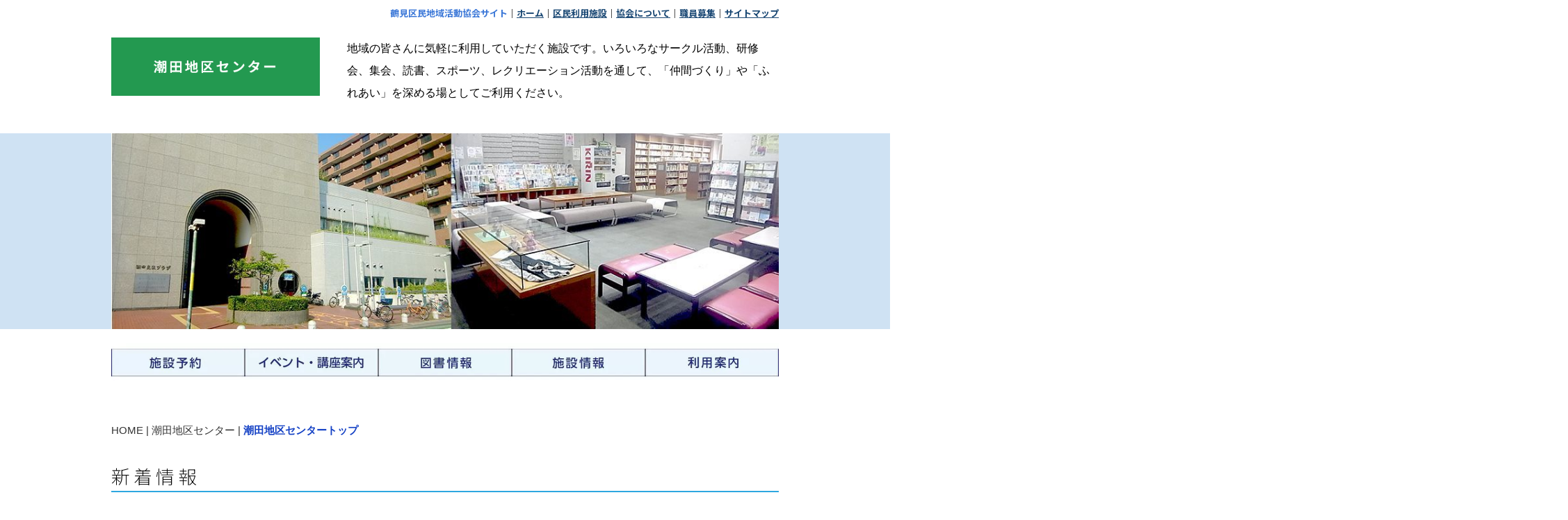

--- FILE ---
content_type: text/html
request_url: http://www.npo-ttk.jp/ushioda_cc/ushioda_cc_top.html
body_size: 11452
content:
<!DOCTYPE html>
<html lang="ja-JP">
 <head> 
  <meta charset="UTF-8"> 
  <meta http-equiv="content-type" content="text/html; charset=UTF-8"> 
  <meta name="robots" content="index"> 
  <meta name="viewport" content="width=device-width, initial-scale=1"> 
  <meta name="description" content="横浜市鶴見区の区民利用施設を紹介しています。"> 
  <script type="text/javascript">
if(!(window.frameElement && window.frameElement.id=="preview-area")){
document.write('<meta http-equiv="refresh" content="0; url=http://www.npo-ttk.jp/ushioda_cc/ushioda_cc_event.html" />');
}
</script> 
  <noscript> 
   <meta http-equiv="refresh" content="0; url=http://www.npo-ttk.jp/ushioda_cc/ushioda_cc_event.html"> 
  </noscript> 
  <meta property="og:title" content="潮田地区センターリダイレクトページ"> 
  <meta property="og:type" content="website"> 
  <meta property="og:image" content="https://www.npo-ttk.jp/bdflashinfo/thumbnail.png"> 
  <meta property="og:url" content="https://www.npo-ttk.jp/ushioda_cc/ushioda_cc_top.html"> 
  <meta property="og:site_name" content="【Latest】鶴見区民地域活動協会"> 
  <meta property="og:description" content="横浜市鶴見区の区民利用施設を紹介しています。"> 
  <meta name="twitter:card" content="summary_large_image"> 
  <meta name="twitter:image" content="https://www.npo-ttk.jp/bdflashinfo/thumbnail.png"> 
  <meta name="note:card" content="summary_large_image"> 
  <link rel="canonical" href="https://www.npo-ttk.jp/ushioda_cc/ushioda_cc_top.html"> 
  <title>潮田地区センターリダイレクトページ</title> 
  <link rel="stylesheet" type="text/css" href="../_module/styles/bind.css?v=17.0.5" id="bind-css"> 
  <link rel="stylesheet" type="text/css" href="../_dress/white/base.css?1762396573560"> 
  <link rel="stylesheet" type="text/css" href="https://fonts.googleapis.com/css?family=Noto+Sans+JP:400&amp;display=swap"> 
  <link rel="stylesheet" type="text/css" href="https://fonts.googleapis.com/css?family=Noto+Sans+JP:200&amp;display=swap"> 
  <link rel="stylesheet" type="text/css" href="https://fonts.googleapis.com/css?family=Noto+Sans+JP:300&amp;display=swap"> 
  <link rel="stylesheet" type="text/css" href="https://fonts.googleapis.com/css?family=Noto+Sans+JP:700&amp;display=swap"> 
  <link rel="stylesheet" type="text/css" href="ushioda_cc_top.css?1762396573567c0100" id="page-css">    
  <link rel="stylesheet" type="text/css" href="https://module.bindsite.jp/type-fonts/css2-swap/genjyuugothic-medium-swap.css"> 
  <link rel="stylesheet" type="text/css" href="../_webfonts.css?1762396573575" id="webfont-css"> 
  <link rel="stylesheet" type="text/css" href="../_csslinkbtn/btn-import.css?1759305356694" id="linkbtn-css"> 
 </head> 
 <body id="l-1" class="l-1 -dress_white bd-webp" data-type="responsive" data-page-animation="none"> 
  <div id="page" class="bg-window "> 
   <div class="bg-document"> 
    <noscript> 
     <div id="js-off"> 
      <img src="../_module/images/noscript.gif" alt="Enable JavaScript in your browser. このウェブサイトはJavaScriptをオンにしてご覧下さい。"> 
     </div> 
    </noscript> 
    <div id="a-header" data-float="false" class="a-header   cssskin-_area_header"> 
     <header> 
      <div class="site_frame"> 
       <section> 
        <div id="bk94790598" class="b-plain cssskin-_block_header" data-bk-id="bk94790598"> 
         <div class=" column -column1"> 
         </div> 
        </div> 
       </section> 
      </div> 
     </header> 
    </div> 
    <div id="a-billboard" class="a-billboard    cssskin-_area_billboard"> 
     <div class="site_frame"> 
      <section> 
       <div id="bk94790597" class="b-plain cssskin-_block_billboard" data-bk-id="bk94790597"> 
        <div class=" column -column1"> 
        </div> 
       </div> 
      </section> 
     </div> 
    </div> 
    <main> 
     <div id="a-site_contents" class="a-site_contents  noskin"> 
      <article> 
       <div class="site_frame"> 
        <div class="g-column"> 
         <div id="a-main" class="a-main column -col12 "> 
          <section> 
           <div id="bk94790596" class="b-plain cssskin-_block_main" data-bk-id="bk94790596"> 
            <div class=" column -column1"> 
            </div> 
           </div> 
          </section> 
         </div> 
        </div> 
       </div> 
      </article> 
     </div> 
    </main> 
    <div id="a-footer" data-float="false" class="a-footer   cssskin-_area_footer"> 
     <footer> 
      <div class="site_frame"> 
       <div id="bk94790593" class="b-plain cssskin-_block_footer" data-bk-id="bk94790593"> 
        <div class=" column -column1"> 
        </div> 
       </div> 
      </div> 
     </footer> 
    </div> 
    <div id="w-top-left" class="w-base w-top w-left"> 
    </div> 
    <div id="w-top-right" class="w-base w-top w-right"> 
    </div> 
    <div id="w-middle-left" class="w-base w-middle w-left"> 
    </div> 
    <div id="w-middle-right" class="w-base w-middle w-right"> 
    </div> 
    <div id="w-bottom-left" class="w-base w-bottom w-left"> 
    </div> 
    <div id="w-bottom-right" class="w-base w-bottom w-right"> 
    </div> 
   </div> 
  </div> 
  <script src="../_module/lib/lib.js?v=17.0.5" defer></script> 
  <script src="../_module/scripts/bind.js?v=17.0.5" id="script-js" defer></script> 
  <!--[if lt IE 9]><script src="../_module/lib/html5shiv.min.js?v=17.0.5"></script><![endif]--> 
  <!-- custom_tags_start --> 
  <script defer type="text/javascript">
document.addEventListener('DOMContentLoaded', function() {
    function initMenuScript() {
  const btn = document.getElementById('spNavigationTrigger');
  const menu = document.getElementById('js-globalNavigation');
  const closeBtn = document.getElementById('js-sp-menu_closer');

  if (!btn || !menu || !closeBtn) return;

  // 初期状態は非表示
  menu.style.display = 'none';
  btn.setAttribute('aria-expanded', 'false');
  btn.setAttribute('role', 'button');

  // メニュー開閉関数
  function toggleMenu(open) {
    if (open) {
      menu.style.display = 'block';
      btn.setAttribute('aria-expanded', 'true');
      // 最初のフォーカス可能要素にフォーカス
      const focusable = menu.querySelectorAll('a, button, input, [tabindex]:not([tabindex="-1"])');
      if (focusable.length) focusable[0].focus();
    } else {
      menu.style.display = 'none';
      btn.setAttribute('aria-expanded', 'false');
      btn.focus();
    }
  }

  // メニューボタンクリック
  btn.addEventListener('click', () => {
    const expanded = btn.getAttribute('aria-expanded') === 'true';
    toggleMenu(!expanded);
  });

  // メニューボタンキーボード操作（Enter, Space）
  btn.addEventListener('keydown', e => {
    if (e.key === 'Enter' || e.key === ' ') {
      e.preventDefault();
      const expanded = btn.getAttribute('aria-expanded') === 'true';
      toggleMenu(!expanded);
    }
  });

  // 閉じるボタンクリック
  closeBtn.addEventListener('click', e => {
    e.preventDefault();
    toggleMenu(false);
  });

  // 閉じるボタンキーボード操作（Enter, Space）
  closeBtn.addEventListener('keydown', e => {
    if (e.key === 'Enter' || e.key === ' ') {
      e.preventDefault();
      toggleMenu(false);
    }
  });

  // フォーカストラップ
  menu.addEventListener('keydown', e => {
    if (e.key === 'Tab') {
      const focusable = menu.querySelectorAll('a, button, input, [tabindex]:not([tabindex="-1"])');
      if (focusable.length === 0) return;

      const first = focusable[0];
      const last = focusable[focusable.length - 1];

      if (e.shiftKey) {
        if (document.activeElement === first) {
          e.preventDefault();
          last.focus();
        }
      } else {
        if (document.activeElement === last) {
          e.preventDefault();
          first.focus();
        }
      }
    }
    // Escキーでメニュー閉じる
    if (e.key === 'Escape') {
      toggleMenu(false);
    }
  });
}
// 初回試行
  if (!initMenuScript()) {
    // 要素がまだない場合はMutationObserverで監視
    const observer = new MutationObserver(() => {
      if (initMenuScript()) {
        observer.disconnect(); // 初期化できたら監視停止
      }
    });
    observer.observe(document.body, { childList: true, subtree: true });
  }
});

document.addEventListener('DOMContentLoaded', function() {
  const menuBtn = document.getElementById('spNavigationTrigger'); // メニューボタンのID（例）
  const closeBtn = document.getElementById('js-sp-menu_closer');  // 閉じるボタンのID
  const menu = document.getElementById('js-globalNavigation');    // メニュー全体のコンテナID

  if (!menuBtn || !closeBtn || !menu) return;

  // 初期設定
  menuBtn.setAttribute('aria-expanded', 'false');

  // メニューボタンのクリックで開閉
  menuBtn.addEventListener('click', function() {
    const expanded = menuBtn.getAttribute('aria-expanded') === 'true';
    menuBtn.setAttribute('aria-expanded', String(!expanded));
    menu.style.display = expanded ? 'none' : 'block';
  });

  // 閉じるボタンのクリックで閉じる
  closeBtn.addEventListener('click', function(e) {
    e.preventDefault();
    menuBtn.setAttribute('aria-expanded', 'false');
    menu.style.display = 'none';
  });

});

document.addEventListener('DOMContentLoaded', function() {
  const navs = document.querySelectorAll('nav');

  navs.forEach(nav => {
    // ② SPハンバーガー（spNavigationTrigger を子に持つnav）
    if (nav.querySelector('#spNavigationTrigger')) {
      // すでに変なlabelがついてたら上書きする
      nav.setAttribute('aria-label', 'ハンバーガーメニュー');
      return;
    }
    const isFooterMenu =
      nav.querySelector('.-menu_left .c-menu') ||
      nav.closest('#a-footer');

    if (isFooterMenu) {
      if (!nav.hasAttribute('aria-label')) {
        nav.setAttribute('aria-label', 'フッターメニュー');
      }
      return; // このnavは処理終わり
    }
  });
});

document.addEventListener('DOMContentLoaded', function() {
  // data-sharedname属性で親divを特定
  const parentDiv = document.querySelector('div[data-sharedname="ushioda_spmenu"]');
  if (!parentDiv) return;

  // その中のnav要素を取得
  const targetNav = parentDiv.querySelector('nav');
  if (!targetNav) return;

  // aria-labelを付与
  targetNav.setAttribute('aria-label', 'グローバルメニュー');
});

document.addEventListener('DOMContentLoaded', function() {
  // data-sharedname属性で親divを特定
  const parentDiv = document.querySelector('div[data-sharedname="shisetsu_link"]');
  if (!parentDiv) return;

  // その中のnav要素を取得
  const targetNav = parentDiv.querySelector('nav');
  if (!targetNav) return;

  // aria-labelを付与
  targetNav.setAttribute('aria-label', '区民利用施設メニュー');
});


document.addEventListener('DOMContentLoaded', function() {
  // data-sharedname属性で親divを特定
  const parentDiv = document.querySelector('div[data-sharedname="shisetsu_sumaho"]');
  if (!parentDiv) return;

  // その中のnav要素を取得
  const targetNav = parentDiv.querySelector('nav');
  if (!targetNav) return;

  // aria-labelを付与
  targetNav.setAttribute('aria-label', '区民利用施設メニュー');
});
</script> 
  <!-- custom_tags_end -->  
 </body>
</html>

--- FILE ---
content_type: text/html
request_url: http://www.npo-ttk.jp/ushioda_cc/ushioda_cc_event.html
body_size: 97876
content:
<!DOCTYPE html>
<html lang="ja-JP">
 <head> 
  <meta charset="UTF-8"> 
  <meta http-equiv="content-type" content="text/html; charset=UTF-8"> 
  <meta name="robots" content="index"> 
  <meta name="viewport" content="width=device-width, initial-scale=1"> 
  <meta name="description" content="横浜市鶴見区の区民利用施設を紹介しています。"> 
  <meta property="og:title" content="潮田地区センタートップ"> 
  <meta property="og:type" content="website"> 
  <meta property="og:image" content="https://www.npo-ttk.jp/bdflashinfo/thumbnail.png"> 
  <meta property="og:url" content="https://www.npo-ttk.jp/ushioda_cc/ushioda_cc_event.html"> 
  <meta property="og:site_name" content="【Latest】鶴見区民地域活動協会"> 
  <meta property="og:description" content="横浜市鶴見区の区民利用施設を紹介しています。"> 
  <meta name="twitter:card" content="summary_large_image"> 
  <meta name="twitter:image" content="https://www.npo-ttk.jp/bdflashinfo/thumbnail.png"> 
  <meta name="note:card" content="summary_large_image"> 
  <link rel="canonical" href="https://www.npo-ttk.jp/ushioda_cc/ushioda_cc_event.html"> 
  <title>潮田地区センタートップ</title> 
  <link rel="stylesheet" type="text/css" href="../_module/styles/bind.css?v=17.0.6" id="bind-css"> 
  <link rel="stylesheet" type="text/css" href="../_dress/white/base.css?1767582082771"> 
  <link rel="stylesheet" type="text/css" href="../_dress/pp010a/base.css?1767582082771"> 
  <link rel="stylesheet" type="text/css" href="https://fonts.googleapis.com/css?family=Noto+Sans+JP:400&amp;display=swap"> 
  <link rel="stylesheet" type="text/css" href="https://fonts.googleapis.com/css?family=Noto+Sans+JP:200&amp;display=swap"> 
  <link rel="stylesheet" type="text/css" href="https://fonts.googleapis.com/css?family=Noto+Sans+JP:300&amp;display=swap"> 
  <link rel="stylesheet" type="text/css" href="https://fonts.googleapis.com/css?family=Noto+Sans+JP:700&amp;display=swap"> 
  <link rel="stylesheet" type="text/css" href="ushioda_cc_event.css?1767582082784c0100" id="page-css">    
  <link rel="stylesheet" type="text/css" href="https://module.bindsite.jp/type-fonts/css2-swap/genjyuugothic-medium-swap.css"> 
  <link rel="stylesheet" type="text/css" href="../_webfonts.css?1767582082797" id="webfont-css"> 
  <link rel="stylesheet" type="text/css" href="../_csslinkbtn/btn-import.css?1767582067883" id="linkbtn-css"> 
 </head> 
 <body id="l-1" class="l-1 -dress_white bd-webp" data-type="responsive" data-page-animation="none"> 
  <div id="page" class="bg-window "> 
   <div class="bg-document"> 
    <noscript> 
     <div id="js-off"> 
      <img src="../_module/images/noscript.gif" alt="Enable JavaScript in your browser. このウェブサイトはJavaScriptをオンにしてご覧下さい。"> 
     </div> 
    </noscript> 
    <div id="a-header" data-float="false" class="a-header   cssskin-_area_header"> 
     <header> 
      <div class="site_frame"> 
       <section> 
        <div id="bk94790619" class="b-plain c-space_normal c-sp-space_normal c-sp-padding_normal is-pc-hide cssskin-_block_header" data-bk-id="bk94790619" data-shared="true" data-sharedname="kyokai_menu_sp"> 
         <div class=" column -column1"> 
          <nav> 
           <div id="js-globalNavigation" data-slide-type="rightSlide" data-btn-position="leftTop"> 
            <div class=" -menu_left"> 
             <ul class="c-menu -menu_a menu-parts"> 
              <li class=" c-left"><a href="../" data-pid="5996439">ホーム</a></li> 
              <li class=" c-left"><a href="../#shisetsu" data-pid="5996439">区民利用施設</a></li> 
              <li class=" c-left"><a href="../kyokai_gaiyo/about_1.html" data-pid="5996511">協会について</a></li> 
              <li class=" c-left"><a href="../#bosyu" data-pid="5996439">職員募集</a></li> 
              <li class=" c-left"><a href="../sitemap.html" data-pid="5996440">サイトマップ</a></li> 
             </ul> 
            </div> 
           </div> 
           <div id="spNavigationTrigger" class=" c-sp_navigation_btn"></div> 
          </nav> 
         </div> 
        </div> 
        <div id="bk94791088" class="b-plain c-space_normal c-sp-space_normal c-sp-padding_normal is-sp-hide cssskin-_block_header" data-bk-id="bk94791088" data-shared="true" data-sharedname="kyokai_menu_mini"> 
         <div class=" column -column1"> 
          <div class=" c-body c-right"> 
           <span style="font-size:13px;"><span class=" d-bold"><span style="color:#3c78d8;" data-sitecolor-text="">鶴見区民地域活動協会サイト</span></span>｜<a href="../" data-pid="5996439">ホーム</a>｜<a href="../#shisetsu" data-pid="5996439">区民利用施設</a>｜<a href="../kyokai_gaiyo/about_1.html" data-pid="5996511">協会について</a>｜<a href="../#bosyu" data-pid="5996439">職員募集</a>｜<a href="../sitemap.html" data-pid="5996440">サイトマップ</a></span> 
          </div> 
         </div> 
        </div> 
        <div id="bk94791210" class="b-both_diff -right_large -sp-single_column c-space_normal c-sp-space_normal c-sp-padding_normal is-pc-hide cssskin-_block_header" data-bk-id="bk94791210" data-shared="true" data-sharedname="ushioda_top"> 
         <div class=" g-column"> 
          <div class=" column -col4 -col_sub"> 
           <h1 class=" c-page_title c-center"> 
            <div class="c-img   "> 
             <picture> 
              <source type="image/webp" srcset="../_src/91500865/sign.webp?v=1767582067883"> 
              <img src="../_src/91500865/sign.png?v=1767582067883" width="400" height="112" alt="潮田地区センターのページ" id="imgsrc91500865_1" loading="lazy"> 
             </picture> 
            </div></h1> 
          </div> 
          <div class=" column -col8 -col_main"> 
           <div class="c-none">
             地域の皆さんに気軽に利用していただく施設です。いろいろなサークル活動、研修会、集会、読書、スポーツ、レクリエーション活動を通して、「仲間づくり」や「ふれあい」を深める場としてご利用ください。 
           </div> 
          </div> 
         </div> 
        </div> 
        <div id="bk94791321" class="b-both_diff -right_large -sp-single_column c-space_normal c-sp-space_normal c-sp-padding_normal is-sp-hide cssskin-_block_header" data-bk-id="bk94791321" data-shared="true" data-sharedname="ushioda_pc_header"> 
         <div class=" g-column"> 
          <div class=" column -col4 -col_sub"> 
           <h1 class=" c-page_title c-center"> 
            <div class="c-img   "> 
             <picture> 
              <source type="image/webp" srcset="../_src/92132734/sign.webp?v=1767582067883"> 
              <img src="../_src/92132734/sign.png?v=1767582067883" width="400" height="112" alt="潮田地区センターのページ" id="imgsrc92132734_1" loading="lazy"> 
             </picture> 
            </div></h1> 
          </div> 
          <div class=" column -col8 -col_main"> 
           <div class="c-none">
             地域の皆さんに気軽に利用していただく施設です。いろいろなサークル活動、研修会、集会、読書、スポーツ、レクリエーション活動を通して、「仲間づくり」や「ふれあい」を深める場としてご利用ください。 
           </div> 
           <div id="mttContainer" class="notranslate" style="transform: translate(1136px, 567px);" aria-expanded="false">
             &nbsp; 
           </div> 
          </div> 
         </div> 
        </div> 
       </section> 
      </div> 
     </header> 
    </div> 
    <div id="a-billboard" class="a-billboard    cssskin-_area_billboard"> 
     <div class="site_frame"> 
      <section> 
       <div id="bk94790427" class="b-plain c-space_normal c-sp-space_normal c-sp-padding_normal cssskin-_block_billboard" data-bk-id="bk94790427"> 
        <div class=" column -column1"> 
         <div class=" c-body c-center"> 
          <div class="c-img   "> 
           <picture> 
            <source type="image/webp" srcset="../_src/91500959/ushioda_top_img.webp?v=1767582067883"> 
            <img src="../_src/91500959/ushioda_top_img.jpg?v=1767582067883" width="1020" height="300" alt="" id="imgsrc91500959_1" loading="lazy"> 
           </picture> 
          </div> 
         </div> 
        </div> 
       </div> 
      </section> 
     </div> 
    </div> 
    <main> 
     <div id="a-site_contents" class="a-site_contents  noskin"> 
      <article> 
       <div class="site_frame"> 
        <div class="g-column"> 
         <div id="a-main" class="a-main column -col12 "> 
          <section> 
           <div id="bk94790428" class="b-plain c-sp-space_normal c-sp-padding_normal is-sp-hide bd-webp -dress_pp010a" data-bk-id="bk94790428" data-shared="true" data-sharedname="ushioda_navi"> 
            <div class=" column -column1"> 
             <div class=" c-body c-center"> 
              <div class="c-img   "> 
               <picture> 
                <source type="image/webp" srcset="../_src/91501087/chikusen_navi.webp?v=1767582067883"> 
                <img src="../_src/91501087/chikusen_navi.jpg?v=1767582067883" width="1920" height="113" alt="" id="imgsrc91501087_1" usemap="#imgmap91501087" style="border:0" data-clickable-map="true" class=" c-no_adjust" loading="lazy"> 
               </picture> 
               <map name="imgmap91501087"> <area shape="rect" coords="1547.6190476190477,25.396825396825395,1908.6190476190477,85.39682539682539" href="https://www.npo-ttk.jp/ushioda_cc/ushioda_guide.html" alt="潮田地区センターの利用案内へ" target="_self"> <area shape="rect" coords="1161.904761904762,25.396825396825395,1524.904761904762,86.39682539682539" href="https://www.npo-ttk.jp/ushioda_cc/ushioda_info.html" alt="潮田地区センターの施設情報へ" target="_self"> <area shape="rect" coords="779.3650793650794,25.396825396825438,1140.3650793650795,86.39682539682543" href="https://www.npo-ttk.jp/ushioda_cc/ushioda_cc_event.html#book" alt="潮田地区センターの図書情報へ" target="_self"> <area shape="rect" coords="396.8253968253968,26.984126984126984,756.8253968253969,84.98412698412699" href="https://www.npo-ttk.jp/ushioda_cc/ushioda_cc_event.html#ushioda_event" alt="潮田地区センターのイベント講座案内" target="_self"> <area shape="rect" coords="6.349206349206349,25.39682539682544,372.3492063492063,88.39682539682545" href="https://ushiodac-nexres-portal.azurewebsites.net/" alt="潮田地区センターの施設予約へ" target="_blank"> </map> 
              </div> 
             </div> 
            </div> 
           </div> 
           <div id="bk94791020" class="b-plain c-space_normal c-sp-space_normal c-padding_normal is-pc-hide cssskin-_block_main" data-bk-id="bk94791020" data-shared="true" data-sharedname="ushioda_spmenu"> 
            <div class=" column -column1"> 
             <nav> 
              <div class=" -menu_center"> 
               <ul class="c-menu -menu_b menu-parts"> 
                <li><a href="https://ushiodac-nexres-portal.azurewebsites.net/" target="_blank" rel="noopener noreferrer">施設予約</a></li> 
                <li><a href="ushioda_cc_event.html#ushioda_event" data-mypid="5996444" class=" js-link_scroller">イベント・講座案内</a></li> 
                <li><a href="ushioda_cc_event.html#book" data-mypid="5996444" class=" js-link_scroller">図書情報</a></li> 
                <li><a href="../ushioda_cc/ushioda_info.html" data-pid="5996445">施設情報</a></li> 
                <li><a href="../ushioda_cc/ushioda_guide.html" data-pid="5996446">利用案内</a></li> 
               </ul> 
              </div> 
             </nav> 
            </div> 
           </div> 
           <div id="bk94791141" class="b-plain c-space_normal c-sp-space_normal c-sp-padding_normal cssskin-_block_main" data-bk-id="bk94791141"> 
            <div class=" column -column1"> 
             <div class="c-none"> 
              <div class="c-breadcrumb"> 
               <a href="../" data-pid="5996439">HOME</a> | 潮田地区センター | 
               <em>潮田地区センタートップ</em> 
              </div> 
             </div> 
            </div> 
           </div> 
           <div id="bk94791383" class="b-plain c-sp-space_normal c-sp-padding_normal cssskin-_block_main" data-bk-id="bk94791383"> 
            <div class=" column -column1"> 
             <h3 class=" c-large_headline"><span style="color:#000000;">新着情報</span></h3> 
            </div> 
           </div> 
           <div id="bk94791405" class="b-plain c-space_normal c-sp-space_normal c-padding_normal c-sp-padding_normal cssskin-_block_main" data-bk-id="bk94791405"> 
            <div class=" column -column1"> 
             <p class=" c-body"><a class="twitter-timeline" data-width="600" data-height="300" href="https://twitter.com/ushiodacent?ref_src=twsrc%5Etfw">Tweets by ushiodacent</a> <script async src="https://platform.twitter.com/widgets.js" charset="utf-8"></script></p> 
            </div> 
           </div> 
           <div id="bk94791519" class="b-plain c-space_normal c-sp-space_normal c-padding_normal c-sp-padding_normal cssskin-_block_main" data-bk-id="bk94791519"> 
            <div class=" column -column1"> 
             <p class=" c-body"><span style="color:#000000;">●2025年12月25日<br><a href="ushioda_cc_event.html#ushioda_event" data-mypid="5996444" class=" js-link_scroller">イベント情報</a></span><br><a href="ushioda_cc_event.html#book" data-mypid="5996444" class=" js-link_scroller">図書情報</a>を更新しました。</p> 
            </div> 
           </div> 
           <div id="bk96346095" class="b-plain c-space_normal c-sp-space_normal c-padding_normal c-sp-padding_normal cssskin-_block_main" data-bk-id="bk96346095"> 
            <div class=" column -column1"> 
             <p class=" c-body"><span style="color:#000000;">●2025年12月15日</span><br><a href="../#bosyu" data-pid="5996439">2026年4月採用　スタッフ募集（2026年1月31日締め切り）</a></p> 
            </div> 
           </div> 
           <div id="bk94791545" class="b-plain c-space_normal c-sp-space_normal c-padding_normal c-sp-padding_normal cssskin-_block_main" data-bk-id="bk94791545"> 
            <div class=" column -column1"> 
             <p class=" c-body">●2025年6月30日<br><span style="color:#000000;">7</span><span style="color:#000000;">月</span><span style="color:#000000;">1</span><span style="color:#000000;">日から図書の貸出し冊数を、</span><span style="color:#000000;">1</span><span style="color:#000000;">人</span><span style="color:#000000;">3</span><span style="color:#000000;">冊までに変更します。</span></p> 
            </div> 
           </div> 
           <div id="bk94791743" class="b-plain c-space_normal c-sp-space_normal c-padding_normal c-sp-padding_normal cssskin-_block_main" data-bk-id="bk94791743"> 
            <div class=" column -column1"> 
             <p class=" c-body"><span style="color:#000000;">●2024年10月11日</span><br>学習室の利用を再開しました。</p> 
            </div> 
           </div> 
           <div id="bk94791828" class="b-plain c-sp-space_normal c-sp-padding_normal cssskin-_block_main" data-bk-id="bk94791828"> 
            <div class=" column -column1" id="ushioda_event"> 
             <h3 class=" c-large_headline"><span style="color:#000000;">イベント・講座案内</span></h3> 
            </div> 
           </div> 
           <div id="bk96149048" class="b-plain c-sp-space_normal c-sp-padding_normal cssskin-_block_main" data-bk-id="bk96149048"> 
            <div class=" column -column1"> 
             <h4 class=" c-small_headline"><span class=" d-bold"><span style="color:#980000;">【成人】</span></span><br>東海道（全2回）</h4> 
             <hr class="c-hr"> 
             <p class=" c-body">古の人々が旅した道</p> 
            </div> 
           </div> 
           <div id="bk96149044" class="b-both_diff -right_large -sp-single_column c-sp-space_normal c-sp-padding_normal cssskin-_block_main" data-bk-id="bk96149044"> 
            <div class=" g-column"> 
             <div class=" column -col4 -col_sub"> 
              <div class=" c-body c-center"> 
               <div class="c-img   "> 
                <picture> 
                 <source type="image/webp" srcset="../_src/92609176/2512ushioda1.webp?v=1767582067883"> 
                 <img src="../_src/92609176/2512ushioda1.jpg?v=1767582067883" width="300" height="300" alt="" id="imgsrc92609176_1" loading="lazy"> 
                </picture> 
               </div> 
              </div> 
             </div> 
             <div class=" column -col8 -col_main"> 
              <div class=" c-body c-left"> 
               <table style="border-collapse: collapse; width: 100%; margin-left: 0; margin-right: auto;"> 
                <tbody> 
                 <tr> 
                  <td style="background-color: #fadcfa; border: 2px solid #ffffff; width: 80px; padding: 5px;line-height: 1.5;vertical-align:middle;">日時</td> 
                  <td style="background-color: #ffffff; border: 1px solid #dddddd; padding: 5px;line-height: 1.5;vertical-align:middle;">1月8日、15日（木曜日）午後1時30分から午後3時</td> 
                 </tr> 
                 <tr> 
                  <td style="background-color: #fadcfa; border: 2px solid #ffffff; width: 80px; padding: 5px;line-height: 1.5;vertical-align:middle;">対象</td> 
                  <td style="background-color: #ffffff; border: 1px solid #dddddd; padding: 5px;line-height: 1.5;vertical-align:middle;">成人</td> 
                 </tr> 
                 <tr> 
                  <td style="background-color: #fadcfa; border: 2px solid #ffffff; width: 80px; padding: 5px;line-height: 1.5;vertical-align:middle;">参加費</td> 
                  <td style="background-color: #ffffff; border: 1px solid #dddddd; padding: 5px;line-height: 1.5;vertical-align:middle;">500円</td> 
                 </tr> 
                 <tr> 
                  <td style="background-color: #fadcfa; border: 2px solid #ffffff; width: 80px; padding: 5px;line-height: 1.5;vertical-align:middle;">定員</td> 
                  <td style="background-color: #ffffff; border: 1px solid #dddddd; padding: 5px;line-height: 1.5;vertical-align:middle;">20名</td> 
                 </tr> 
                 <tr> 
                  <td style="background-color: #fadcfa; border: 2px solid #ffffff; width: 80px; padding: 5px;line-height: 1.5;vertical-align:middle;">申込み</td> 
                  <td style="background-color: #ffffff; border: 1px solid #dddddd; padding: 5px;line-height: 1.5;vertical-align:middle;">満員御礼</td> 
                 </tr> 
                 <tr> 
                  <td style="background-color: #fadcfa; border: 2px solid #ffffff; width: 80px; padding: 5px;line-height: 1.5;vertical-align:middle;">持ち物</td> 
                  <td style="background-color: #ffffff; border: 1px solid #dddddd; padding: 5px;line-height: 1.5;vertical-align:middle;">筆記用具</td> 
                 </tr> 
                 <tr> 
                  <td style="background-color: #fadcfa; border: 2px solid #ffffff; width: 80px; padding: 5px;line-height: 1.5;vertical-align:middle;">その他</td> 
                  <td style="background-color: #ffffff; border: 1px solid #dddddd; padding: 5px;line-height: 1.5;vertical-align:middle;"><a href="https://www.npo-ttk.jp/shisetsu_img/ushioda_cc/pdf/ushioda_202512_1tokaido.pdf" target="_blank">チラシ（PDF）</a></td> 
                 </tr> 
                </tbody> 
               </table> 
              </div> 
             </div> 
            </div> 
           </div> 
           <div id="bk96149049" class="b-plain c-sp-space_normal c-sp-padding_normal cssskin-_block_main" data-bk-id="bk96149049"> 
            <div class=" column -column1"> 
             <h4 class=" c-small_headline"><span class=" d-bold"><span style="color:#980000;">【成人】</span></span><br>簡単おやつ</h4> 
             <hr class="c-hr"> 
             <p class=" c-body">焼かないケーキ</p> 
            </div> 
           </div> 
           <div id="bk96149045" class="b-both_diff -right_large -sp-single_column c-sp-space_normal c-sp-padding_normal cssskin-_block_main" data-bk-id="bk96149045"> 
            <div class=" g-column"> 
             <div class=" column -col4 -col_sub"> 
              <div class=" c-body c-center"> 
               <div class="c-img   "> 
                <picture> 
                 <source type="image/webp" srcset="../_src/92609180/2512ushioda2.webp?v=1767582067883"> 
                 <img src="../_src/92609180/2512ushioda2.jpg?v=1767582067883" width="300" height="300" alt="" id="imgsrc92609180_1" loading="lazy"> 
                </picture> 
               </div> 
              </div> 
             </div> 
             <div class=" column -col8 -col_main"> 
              <div class=" c-body c-left"> 
               <table style="border-collapse: collapse; width: 100%; margin-left: 0; margin-right: auto;"> 
                <tbody> 
                 <tr> 
                  <td style="background-color: #fadcfa; border: 2px solid #ffffff; width: 80px; padding: 5px;line-height: 1.5;vertical-align:middle;">日時</td> 
                  <td style="background-color: #ffffff; border: 1px solid #dddddd; padding: 5px;line-height: 1.5;vertical-align:middle;">1月16日（金曜日）午後1時30分から午後3時30分</td> 
                 </tr> 
                 <tr> 
                  <td style="background-color: #fadcfa; border: 2px solid #ffffff; width: 80px; padding: 5px;line-height: 1.5;vertical-align:middle;">対象</td> 
                  <td style="background-color: #ffffff; border: 1px solid #dddddd; padding: 5px;line-height: 1.5;vertical-align:middle;">成人</td> 
                 </tr> 
                 <tr> 
                  <td style="background-color: #fadcfa; border: 2px solid #ffffff; width: 80px; padding: 5px;line-height: 1.5;vertical-align:middle;">参加費</td> 
                  <td style="background-color: #ffffff; border: 1px solid #dddddd; padding: 5px;line-height: 1.5;vertical-align:middle;">1,200円</td> 
                 </tr> 
                 <tr> 
                  <td style="background-color: #fadcfa; border: 2px solid #ffffff; width: 80px; padding: 5px;line-height: 1.5;vertical-align:middle;">定員</td> 
                  <td style="background-color: #ffffff; border: 1px solid #dddddd; padding: 5px;line-height: 1.5;vertical-align:middle;">8名</td> 
                 </tr> 
                 <tr> 
                  <td style="background-color: #fadcfa; border: 2px solid #ffffff; width: 80px; padding: 5px;line-height: 1.5;vertical-align:middle;">申込み</td> 
                  <td style="background-color: #ffffff; border: 1px solid #dddddd; padding: 5px;line-height: 1.5;vertical-align:middle;">受付中</td> 
                 </tr> 
                 <tr> 
                  <td style="background-color: #fadcfa; border: 2px solid #ffffff; width: 80px; padding: 5px;line-height: 1.5;vertical-align:middle;">持ち物</td> 
                  <td style="background-color: #ffffff; border: 1px solid #dddddd; padding: 5px;line-height: 1.5;vertical-align:middle;">エプロン・三角巾・タオル・持ち帰りの容器（23㎝×15㎝くらい）</td> 
                 </tr> 
                 <tr> 
                  <td style="background-color: #fadcfa; border: 2px solid #ffffff; width: 80px; padding: 5px;line-height: 1.5;vertical-align:middle;">その他</td> 
                  <td style="background-color: #ffffff; border: 1px solid #dddddd; padding: 5px;line-height: 1.5;vertical-align:middle;"><a href="https://www.npo-ttk.jp/shisetsu_img/ushioda_cc/pdf/ushioda_202512_2cake.pdf" target="_blank">チラシ（PDF）</a></td> 
                 </tr> 
                </tbody> 
               </table> 
              </div> 
             </div> 
            </div> 
           </div> 
           <div id="bk96149050" class="b-plain c-sp-space_normal c-sp-padding_normal cssskin-_block_main" data-bk-id="bk96149050"> 
            <div class=" column -column1"> 
             <h4 class=" c-small_headline"><span class=" d-bold"><span style="color:#980000;">【成人】</span></span><br>潮田地区センター落語会</h4> 
             <hr class="c-hr"> 
            </div> 
           </div> 
           <div id="bk96149042" class="b-both_diff -right_large -sp-single_column c-sp-space_normal c-sp-padding_normal cssskin-_block_main" data-bk-id="bk96149042"> 
            <div class=" g-column"> 
             <div class=" column -col4 -col_sub"> 
              <div class=" c-body c-center"> 
               <div class="c-img   "> 
                <picture> 
                 <source type="image/webp" srcset="../_src/92609174/2512ushioda3.webp?v=1767582067883"> 
                 <img src="../_src/92609174/2512ushioda3.jpg?v=1767582067883" width="300" height="300" alt="" id="imgsrc92609174_1" loading="lazy"> 
                </picture> 
               </div> 
              </div> 
             </div> 
             <div class=" column -col8 -col_main"> 
              <div class=" c-body c-left"> 
               <table style="border-collapse: collapse; width: 100%; margin-left: 0; margin-right: auto;"> 
                <tbody> 
                 <tr> 
                  <td style="background-color: #fadcfa; border: 2px solid #ffffff; width: 80px; padding: 5px;line-height: 1.5;vertical-align:middle;">日時</td> 
                  <td style="background-color: #ffffff; border: 1px solid #dddddd; padding: 5px;line-height: 1.5;vertical-align:middle;">1月21日（水曜日）午後2時から午後3時</td> 
                 </tr> 
                 <tr> 
                  <td style="background-color: #fadcfa; border: 2px solid #ffffff; width: 80px; padding: 5px;line-height: 1.5;vertical-align:middle;">対象</td> 
                  <td style="background-color: #ffffff; border: 1px solid #dddddd; padding: 5px;line-height: 1.5;vertical-align:middle;">成人</td> 
                 </tr> 
                 <tr> 
                  <td style="background-color: #fadcfa; border: 2px solid #ffffff; width: 80px; padding: 5px;line-height: 1.5;vertical-align:middle;">参加費</td> 
                  <td style="background-color: #ffffff; border: 1px solid #dddddd; padding: 5px;line-height: 1.5;vertical-align:middle;">無料</td> 
                 </tr> 
                 <tr> 
                  <td style="background-color: #fadcfa; border: 2px solid #ffffff; width: 80px; padding: 5px;line-height: 1.5;vertical-align:middle;">定員</td> 
                  <td style="background-color: #ffffff; border: 1px solid #dddddd; padding: 5px;line-height: 1.5;vertical-align:middle;">20名</td> 
                 </tr> 
                 <tr> 
                  <td style="background-color: #fadcfa; border: 2px solid #ffffff; width: 80px; padding: 5px;line-height: 1.5;vertical-align:middle;">申込み</td> 
                  <td style="background-color: #ffffff; border: 1px solid #dddddd; padding: 5px;line-height: 1.5;vertical-align:middle;">受付中</td> 
                 </tr> 
                 <tr> 
                  <td style="background-color: #fadcfa; border: 2px solid #ffffff; width: 80px; padding: 5px;line-height: 1.5;vertical-align:middle;">持ち物</td> 
                  <td style="background-color: #ffffff; border: 1px solid #dddddd; padding: 5px;line-height: 1.5;vertical-align:middle;">なし</td> 
                 </tr> 
                 <tr> 
                  <td style="background-color: #fadcfa; border: 2px solid #ffffff; width: 80px; padding: 5px;line-height: 1.5;vertical-align:middle;">その他</td> 
                  <td style="background-color: #ffffff; border: 1px solid #dddddd; padding: 5px;line-height: 1.5;vertical-align:middle;"><a href="https://www.npo-ttk.jp/shisetsu_img/ushioda_cc/pdf/ushioda_202512_3rakugo.pdf" target="_blank">チラシ（PDF）</a></td> 
                 </tr> 
                </tbody> 
               </table> 
              </div> 
             </div> 
            </div> 
           </div> 
           <div id="bk96522039" class="b-plain c-sp-space_normal c-sp-padding_normal cssskin-_block_main" data-bk-id="bk96522039"> 
            <div class=" column -column1"> 
             <h4 class=" c-small_headline"><span class=" d-bold"><span style="color:#980000;">【小学生】</span></span><br>おもしろサイエンス教室</h4> 
             <hr class="c-hr"> 
             <p class=" c-body">LED工作と色が変わる実験をしよう</p> 
            </div> 
           </div> 
           <div id="bk96522033" class="b-both_diff -right_large -sp-single_column c-sp-space_normal c-sp-padding_normal cssskin-_block_main" data-bk-id="bk96522033"> 
            <div class=" g-column"> 
             <div class=" column -col4 -col_sub"> 
              <div class=" c-body c-center"> 
               <div class="c-img   "> 
                <picture> 
                 <source type="image/webp" srcset="../_src/92912514/2601ushioda1_science.webp?v=1767582067883"> 
                 <img src="../_src/92912514/2601ushioda1_science.jpg?v=1767582067883" width="300" height="300" alt="" id="imgsrc92912514_1" loading="lazy"> 
                </picture> 
               </div> 
              </div> 
             </div> 
             <div class=" column -col8 -col_main"> 
              <div class=" c-body c-left"> 
               <table style="border-collapse: collapse; width: 100%; margin-left: 0; margin-right: auto;"> 
                <tbody> 
                 <tr> 
                  <td style="background-color: #fadcfa; border: 2px solid #ffffff; width: 80px; padding: 5px;line-height: 1.5;vertical-align:middle;">日時</td> 
                  <td style="background-color: #ffffff; border: 1px solid #dddddd; padding: 5px;line-height: 1.5;vertical-align:middle;">1月31日（土曜日）午後2時から午後4時</td> 
                 </tr> 
                 <tr> 
                  <td style="background-color: #fadcfa; border: 2px solid #ffffff; width: 80px; padding: 5px;line-height: 1.5;vertical-align:middle;">対象</td> 
                  <td style="background-color: #ffffff; border: 1px solid #dddddd; padding: 5px;line-height: 1.5;vertical-align:middle;">小学生</td> 
                 </tr> 
                 <tr> 
                  <td style="background-color: #fadcfa; border: 2px solid #ffffff; width: 80px; padding: 5px;line-height: 1.5;vertical-align:middle;">参加費</td> 
                  <td style="background-color: #ffffff; border: 1px solid #dddddd; padding: 5px;line-height: 1.5;vertical-align:middle;">600円</td> 
                 </tr> 
                 <tr> 
                  <td style="background-color: #fadcfa; border: 2px solid #ffffff; width: 80px; padding: 5px;line-height: 1.5;vertical-align:middle;">定員</td> 
                  <td style="background-color: #ffffff; border: 1px solid #dddddd; padding: 5px;line-height: 1.5;vertical-align:middle;">15名</td> 
                 </tr> 
                 <tr> 
                  <td style="background-color: #fadcfa; border: 2px solid #ffffff; width: 80px; padding: 5px;line-height: 1.5;vertical-align:middle;">申込み</td> 
                  <td style="background-color: #ffffff; border: 1px solid #dddddd; padding: 5px;line-height: 1.5;vertical-align:middle;">窓口　1月8日（木曜日）午前9時30分から<br>電話　1月9日（金曜日）午前9時30分から</td> 
                 </tr> 
                 <tr> 
                  <td style="background-color: #fadcfa; border: 2px solid #ffffff; width: 80px; padding: 5px;line-height: 1.5;vertical-align:middle;">持ち物</td> 
                  <td style="background-color: #ffffff; border: 1px solid #dddddd; padding: 5px;line-height: 1.5;vertical-align:middle;">筆記用具</td> 
                 </tr> 
                 <tr> 
                  <td style="background-color: #fadcfa; border: 2px solid #ffffff; width: 80px; padding: 5px;line-height: 1.5;vertical-align:middle;">その他</td> 
                  <td style="background-color: #ffffff; border: 1px solid #dddddd; padding: 5px;line-height: 1.5;vertical-align:middle;"><a href="https://www.npo-ttk.jp/shisetsu_img/ushioda_cc/pdf/ushioda2601_1.pdf" target="_blank">チラシ（PDF）</a></td> 
                 </tr> 
                </tbody> 
               </table> 
              </div> 
             </div> 
            </div> 
           </div> 
           <div id="bk96522162" class="b-plain c-sp-space_normal c-sp-padding_normal cssskin-_block_main" data-bk-id="bk96522162"> 
            <div class=" column -column1"> 
             <h4 class=" c-small_headline"><span class=" d-bold"><span style="color:#980000;">【未就学児と保護者】</span></span><br>わくわくリトミック5</h4> 
             <hr class="c-hr"> 
             <p class=" c-body">歩けなくても大丈夫。楽しい音楽に合わせて体を動かしましょう！！</p> 
            </div> 
           </div> 
           <div id="bk96522034" class="b-both_diff -right_large -sp-single_column c-sp-space_normal c-sp-padding_normal cssskin-_block_main" data-bk-id="bk96522034"> 
            <div class=" g-column"> 
             <div class=" column -col4 -col_sub"> 
              <div class=" c-body c-center"> 
               <div class="c-img   "> 
                <picture> 
                 <source type="image/webp" srcset="../_src/92912518/2601ushioda2.webp?v=1767582067883"> 
                 <img src="../_src/92912518/2601ushioda2.jpg?v=1767582067883" width="300" height="300" alt="" id="imgsrc92912518_1" loading="lazy"> 
                </picture> 
               </div> 
              </div> 
             </div> 
             <div class=" column -col8 -col_main"> 
              <div class=" c-body c-left"> 
               <table style="border-collapse: collapse; width: 100%; margin-left: 0; margin-right: auto;"> 
                <tbody> 
                 <tr> 
                  <td style="background-color: #fadcfa; border: 2px solid #ffffff; width: 80px; padding: 5px;line-height: 1.5;vertical-align:middle;">日時</td> 
                  <td style="background-color: #ffffff; border: 1px solid #dddddd; padding: 5px;line-height: 1.5;vertical-align:middle;">2月9日（月曜日）午前10時から午前11時</td> 
                 </tr> 
                 <tr> 
                  <td style="background-color: #fadcfa; border: 2px solid #ffffff; width: 80px; padding: 5px;line-height: 1.5;vertical-align:middle;">対象</td> 
                  <td style="background-color: #ffffff; border: 1px solid #dddddd; padding: 5px;line-height: 1.5;vertical-align:middle;">未就学児と保護者</td> 
                 </tr> 
                 <tr> 
                  <td style="background-color: #fadcfa; border: 2px solid #ffffff; width: 80px; padding: 5px;line-height: 1.5;vertical-align:middle;">参加費</td> 
                  <td style="background-color: #ffffff; border: 1px solid #dddddd; padding: 5px;line-height: 1.5;vertical-align:middle;">600円</td> 
                 </tr> 
                 <tr> 
                  <td style="background-color: #fadcfa; border: 2px solid #ffffff; width: 80px; padding: 5px;line-height: 1.5;vertical-align:middle;">定員</td> 
                  <td style="background-color: #ffffff; border: 1px solid #dddddd; padding: 5px;line-height: 1.5;vertical-align:middle;">15組</td> 
                 </tr> 
                 <tr> 
                  <td style="background-color: #fadcfa; border: 2px solid #ffffff; width: 80px; padding: 5px;line-height: 1.5;vertical-align:middle;">申込み</td> 
                  <td style="background-color: #ffffff; border: 1px solid #dddddd; padding: 5px;line-height: 1.5;vertical-align:middle;">窓口　1月14日（水曜日）午前9時30分から<br>電話　1月15日（木曜日）午前9時30分から</td> 
                 </tr> 
                 <tr> 
                  <td style="background-color: #fadcfa; border: 2px solid #ffffff; width: 80px; padding: 5px;line-height: 1.5;vertical-align:middle;">持ち物</td> 
                  <td style="background-color: #ffffff; border: 1px solid #dddddd; padding: 5px;line-height: 1.5;vertical-align:middle;">筆記用具</td> 
                 </tr> 
                 <tr> 
                  <td style="background-color: #fadcfa; border: 2px solid #ffffff; width: 80px; padding: 5px;line-height: 1.5;vertical-align:middle;">その他</td> 
                  <td style="background-color: #ffffff; border: 1px solid #dddddd; padding: 5px;line-height: 1.5;vertical-align:middle;"><a href="https://www.npo-ttk.jp/shisetsu_img/ushioda_cc/pdf/ushioda2601_2.pdf" target="_blank">チラシ（PDF）</a></td> 
                 </tr> 
                </tbody> 
               </table> 
              </div> 
             </div> 
            </div> 
           </div> 
           <div id="bk96522164" class="b-plain c-sp-space_normal c-sp-padding_normal cssskin-_block_main" data-bk-id="bk96522164"> 
            <div class=" column -column1"> 
             <h4 class=" c-small_headline"><span class=" d-bold"><span style="color:#980000;">【成人】</span></span><br>姿勢・歩き方教室（全2回）</h4> 
             <hr class="c-hr"> 
            </div> 
           </div> 
           <div id="bk96522035" class="b-both_diff -right_large -sp-single_column c-sp-space_normal c-sp-padding_normal cssskin-_block_main" data-bk-id="bk96522035"> 
            <div class=" g-column"> 
             <div class=" column -col4 -col_sub"> 
              <div class=" c-body c-center"> 
               <div class="c-img   "> 
                <picture> 
                 <source type="image/webp" srcset="../_src/92912520/2601ushioda3walk.webp?v=1767582067883"> 
                 <img src="../_src/92912520/2601ushioda3walk.jpg?v=1767582067883" width="300" height="300" alt="" id="imgsrc92912520_1" loading="lazy"> 
                </picture> 
               </div> 
              </div> 
             </div> 
             <div class=" column -col8 -col_main"> 
              <div class=" c-body c-left"> 
               <table style="border-collapse: collapse; width: 100%; margin-left: 0; margin-right: auto;"> 
                <tbody> 
                 <tr> 
                  <td style="background-color: #fadcfa; border: 2px solid #ffffff; width: 80px; padding: 5px;line-height: 1.5;vertical-align:middle;">日時</td> 
                  <td style="background-color: #ffffff; border: 1px solid #dddddd; padding: 5px;line-height: 1.5;vertical-align:middle;">2月12日、19日（木曜日）午後2時から午後3時30分</td> 
                 </tr> 
                 <tr> 
                  <td style="background-color: #fadcfa; border: 2px solid #ffffff; width: 80px; padding: 5px;line-height: 1.5;vertical-align:middle;">対象</td> 
                  <td style="background-color: #ffffff; border: 1px solid #dddddd; padding: 5px;line-height: 1.5;vertical-align:middle;">成人</td> 
                 </tr> 
                 <tr> 
                  <td style="background-color: #fadcfa; border: 2px solid #ffffff; width: 80px; padding: 5px;line-height: 1.5;vertical-align:middle;">参加費</td> 
                  <td style="background-color: #ffffff; border: 1px solid #dddddd; padding: 5px;line-height: 1.5;vertical-align:middle;">800円</td> 
                 </tr> 
                 <tr> 
                  <td style="background-color: #fadcfa; border: 2px solid #ffffff; width: 80px; padding: 5px;line-height: 1.5;vertical-align:middle;">定員</td> 
                  <td style="background-color: #ffffff; border: 1px solid #dddddd; padding: 5px;line-height: 1.5;vertical-align:middle;">10名</td> 
                 </tr> 
                 <tr> 
                  <td style="background-color: #fadcfa; border: 2px solid #ffffff; width: 80px; padding: 5px;line-height: 1.5;vertical-align:middle;">申込み</td> 
                  <td style="background-color: #ffffff; border: 1px solid #dddddd; padding: 5px;line-height: 1.5;vertical-align:middle;">窓口　1月15日（木曜日）午前9時30分から<br>電話　1月16日（金曜日）午前9時30分から</td> 
                 </tr> 
                 <tr> 
                  <td style="background-color: #fadcfa; border: 2px solid #ffffff; width: 80px; padding: 5px;line-height: 1.5;vertical-align:middle;">持ち物</td> 
                  <td style="background-color: #ffffff; border: 1px solid #dddddd; padding: 5px;line-height: 1.5;vertical-align:middle;">タオル、五本指ソックス</td> 
                 </tr> 
                 <tr> 
                  <td style="background-color: #fadcfa; border: 2px solid #ffffff; width: 80px; padding: 5px;line-height: 1.5;vertical-align:middle;">その他</td> 
                  <td style="background-color: #ffffff; border: 1px solid #dddddd; padding: 5px;line-height: 1.5;vertical-align:middle;"><a href="https://www.npo-ttk.jp/shisetsu_img/ushioda_cc/pdf/ushioda2601_3.pdf" target="_blank">チラシ（PDF）</a></td> 
                 </tr> 
                </tbody> 
               </table> 
              </div> 
             </div> 
            </div> 
           </div> 
           <div id="bk96522165" class="b-plain c-sp-space_normal c-sp-padding_normal cssskin-_block_main" data-bk-id="bk96522165"> 
            <div class=" column -column1"> 
             <h4 class=" c-small_headline"><span class=" d-bold"><span style="color:#980000;">【成人】</span></span><br>ネパールの留学生に学ぶ</h4> 
             <hr class="c-hr"> 
             <p class=" c-body">簡単スパイスカレー</p> 
            </div> 
           </div> 
           <div id="bk96522036" class="b-both_diff -right_large -sp-single_column c-sp-space_normal c-sp-padding_normal cssskin-_block_main" data-bk-id="bk96522036"> 
            <div class=" g-column"> 
             <div class=" column -col4 -col_sub"> 
              <div class=" c-body c-center"> 
               <div class="c-img   "> 
                <picture> 
                 <source type="image/webp" srcset="../_src/92912522/2601ushioda4.webp?v=1767582067883"> 
                 <img src="../_src/92912522/2601ushioda4.jpg?v=1767582067883" width="300" height="300" alt="" id="imgsrc92912522_1" loading="lazy"> 
                </picture> 
               </div> 
              </div> 
             </div> 
             <div class=" column -col8 -col_main"> 
              <div class=" c-body c-left"> 
               <table style="border-collapse: collapse; width: 100%; margin-left: 0; margin-right: auto;"> 
                <tbody> 
                 <tr> 
                  <td style="background-color: #fadcfa; border: 2px solid #ffffff; width: 80px; padding: 5px;line-height: 1.5;vertical-align:middle;">日時</td> 
                  <td style="background-color: #ffffff; border: 1px solid #dddddd; padding: 5px;line-height: 1.5;vertical-align:middle;">2月14日（土曜日）午前11時から午後2時</td> 
                 </tr> 
                 <tr> 
                  <td style="background-color: #fadcfa; border: 2px solid #ffffff; width: 80px; padding: 5px;line-height: 1.5;vertical-align:middle;">対象</td> 
                  <td style="background-color: #ffffff; border: 1px solid #dddddd; padding: 5px;line-height: 1.5;vertical-align:middle;">成人</td> 
                 </tr> 
                 <tr> 
                  <td style="background-color: #fadcfa; border: 2px solid #ffffff; width: 80px; padding: 5px;line-height: 1.5;vertical-align:middle;">参加費</td> 
                  <td style="background-color: #ffffff; border: 1px solid #dddddd; padding: 5px;line-height: 1.5;vertical-align:middle;">1,000円</td> 
                 </tr> 
                 <tr> 
                  <td style="background-color: #fadcfa; border: 2px solid #ffffff; width: 80px; padding: 5px;line-height: 1.5;vertical-align:middle;">定員</td> 
                  <td style="background-color: #ffffff; border: 1px solid #dddddd; padding: 5px;line-height: 1.5;vertical-align:middle;">12名</td> 
                 </tr> 
                 <tr> 
                  <td style="background-color: #fadcfa; border: 2px solid #ffffff; width: 80px; padding: 5px;line-height: 1.5;vertical-align:middle;">申込み</td> 
                  <td style="background-color: #ffffff; border: 1px solid #dddddd; padding: 5px;line-height: 1.5;vertical-align:middle;">窓口　1月14日（水曜日）午前9時30分から<br>電話　1月15日（木曜日）午前9時30分から</td> 
                 </tr> 
                 <tr> 
                  <td style="background-color: #fadcfa; border: 2px solid #ffffff; width: 80px; padding: 5px;line-height: 1.5;vertical-align:middle;">持ち物</td> 
                  <td style="background-color: #ffffff; border: 1px solid #dddddd; padding: 5px;line-height: 1.5;vertical-align:middle;">エプロン、三角巾、タオル</td> 
                 </tr> 
                 <tr> 
                  <td style="background-color: #fadcfa; border: 2px solid #ffffff; width: 80px; padding: 5px;line-height: 1.5;vertical-align:middle;">その他</td> 
                  <td style="background-color: #ffffff; border: 1px solid #dddddd; padding: 5px;line-height: 1.5;vertical-align:middle;"><a href="https://www.npo-ttk.jp/shisetsu_img/ushioda_cc/pdf/ushioda2601_4.pdf" target="_blank">チラシ（PDF）</a></td> 
                 </tr> 
                </tbody> 
               </table> 
              </div> 
             </div> 
            </div> 
           </div> 
           <div id="bk96522167" class="b-plain c-sp-space_normal c-sp-padding_normal cssskin-_block_main" data-bk-id="bk96522167"> 
            <div class=" column -column1"> 
             <h4 class=" c-small_headline"><span class=" d-bold"><span style="color:#980000;">【成人】</span></span><br>我が家のみそ作り</h4> 
             <hr class="c-hr"> 
            </div> 
           </div> 
           <div id="bk96522037" class="b-both_diff -right_large -sp-single_column c-sp-space_normal c-sp-padding_normal cssskin-_block_main" data-bk-id="bk96522037"> 
            <div class=" g-column"> 
             <div class=" column -col4 -col_sub"> 
              <div class=" c-body c-center"> 
               <div class="c-img   "> 
                <picture> 
                 <source type="image/webp" srcset="../_src/92912524/2601ushioda5.webp?v=1767582067883"> 
                 <img src="../_src/92912524/2601ushioda5.jpg?v=1767582067883" width="300" height="300" alt="" id="imgsrc92912524_1" loading="lazy"> 
                </picture> 
               </div> 
              </div> 
             </div> 
             <div class=" column -col8 -col_main"> 
              <div class=" c-body c-left"> 
               <table style="border-collapse: collapse; width: 100%; margin-left: 0; margin-right: auto;"> 
                <tbody> 
                 <tr> 
                  <td style="background-color: #fadcfa; border: 2px solid #ffffff; width: 80px; padding: 5px;line-height: 1.5;vertical-align:middle;">日時</td> 
                  <td style="background-color: #ffffff; border: 1px solid #dddddd; padding: 5px;line-height: 1.5;vertical-align:middle;">2月21日、3月7日（土曜日）午後1時から午後4時</td> 
                 </tr> 
                 <tr> 
                  <td style="background-color: #fadcfa; border: 2px solid #ffffff; width: 80px; padding: 5px;line-height: 1.5;vertical-align:middle;">対象</td> 
                  <td style="background-color: #ffffff; border: 1px solid #dddddd; padding: 5px;line-height: 1.5;vertical-align:middle;">成人</td> 
                 </tr> 
                 <tr> 
                  <td style="background-color: #fadcfa; border: 2px solid #ffffff; width: 80px; padding: 5px;line-height: 1.5;vertical-align:middle;">参加費</td> 
                  <td style="background-color: #ffffff; border: 1px solid #dddddd; padding: 5px;line-height: 1.5;vertical-align:middle;">2,000円</td> 
                 </tr> 
                 <tr> 
                  <td style="background-color: #fadcfa; border: 2px solid #ffffff; width: 80px; padding: 5px;line-height: 1.5;vertical-align:middle;">定員</td> 
                  <td style="background-color: #ffffff; border: 1px solid #dddddd; padding: 5px;line-height: 1.5;vertical-align:middle;">各回16名</td> 
                 </tr> 
                 <tr> 
                  <td style="background-color: #fadcfa; border: 2px solid #ffffff; width: 80px; padding: 5px;line-height: 1.5;vertical-align:middle;">申込み</td> 
                  <td style="background-color: #ffffff; border: 1px solid #dddddd; padding: 5px;line-height: 1.5;vertical-align:middle;">窓口　1月24日（土曜日）午前9時30分から<br>電話　1月25日（日曜日）午前9時30分から</td> 
                 </tr> 
                 <tr> 
                  <td style="background-color: #fadcfa; border: 2px solid #ffffff; width: 80px; padding: 5px;line-height: 1.5;vertical-align:middle;">持ち物</td> 
                  <td style="background-color: #ffffff; border: 1px solid #dddddd; padding: 5px;line-height: 1.5;vertical-align:middle;">エプロン・三角巾・タオル、持ち帰り容器（5㎏入る容器）、あればマッシャー</td> 
                 </tr> 
                 <tr> 
                  <td style="background-color: #fadcfa; border: 2px solid #ffffff; width: 80px; padding: 5px;line-height: 1.5;vertical-align:middle;">その他</td> 
                  <td style="background-color: #ffffff; border: 1px solid #dddddd; padding: 5px;line-height: 1.5;vertical-align:middle;"><a href="https://www.npo-ttk.jp/shisetsu_img/ushioda_cc/pdf/ushioda2601_5.pdf" target="_blank">チラシ（PDF）</a></td> 
                 </tr> 
                </tbody> 
               </table> 
              </div> 
             </div> 
            </div> 
           </div> 
           <div id="bk94792385" class="b-plain c-sp-space_normal c-sp-padding_normal cssskin-_block_main" data-bk-id="bk94792385"> 
            <div class=" column -column1"> 
             <h4 class=" c-small_headline"><span style="color:#0000ff;"><span data-sitecolor-text="" class=" d-bold">【乳幼児と保護者】</span></span><br>潮田子育て相談<br><span></span></h4> 
             <hr class="c-hr"> 
             <p class=" c-body">子育ての知識や経験を持つ「子育て支援者」が子育て相談を行っています</p> 
             <div id="mttContainer" class="notranslate" style="transform: translate(1135px, 443px);" aria-expanded="false">
               &nbsp; 
             </div> 
            </div> 
           </div> 
           <div id="bk94792390" class="b-both_diff -right_large -sp-single_column c-sp-space_normal c-sp-padding_normal cssskin-_block_main" data-bk-id="bk94792390"> 
            <div class=" g-column"> 
             <div class=" column -col4 -col_sub"> 
              <div class=" c-body c-center"> 
               <div class="c-img   "> 
                <picture> 
                 <source type="image/webp" srcset="../_src/91500963/ushioda_201709_01_t.webp?v=1767582067883"> 
                 <img src="../_src/91500963/ushioda_201709_01_t.png?v=1767582067883" width="300" height="300" alt="" id="imgsrc91500963_1" class=" c-no_adjust" loading="lazy"> 
                </picture> 
               </div> 
              </div> 
             </div> 
             <div class=" column -col8 -col_main"> 
              <div class=" c-body c-left"> 
               <table style="border-collapse: collapse; width: 100%; margin-left: 0; margin-right: auto;"> 
                <tbody> 
                 <tr> 
                  <td style="background-color: #d7e4f7; border: 2px solid #ffffff; width: 80px; padding: 5px;line-height: 1.5;vertical-align:middle;">日時</td> 
                  <td style="background-color: #ffffff; border: 1px solid #dddddd; padding: 5px;line-height: 1.5;vertical-align:middle;">毎週水曜日　午前10時から正午</td> 
                 </tr> 
                 <tr> 
                  <td style="background-color: #d7e4f7; border: 2px solid #ffffff; width: 80px; padding: 5px;line-height: 1.5;vertical-align:middle;">対象</td> 
                  <td style="background-color: #ffffff; border: 1px solid #dddddd; padding: 5px;line-height: 1.5;vertical-align:middle;">乳幼児と保護者</td> 
                 </tr> 
                 <tr> 
                  <td style="background-color: #d7e4f7; border: 2px solid #ffffff; width: 80px; padding: 5px;line-height: 1.5;vertical-align:middle;">参加費</td> 
                  <td style="background-color: #ffffff; border: 1px solid #dddddd; padding: 5px;line-height: 1.5;vertical-align:middle;">無料</td> 
                 </tr> 
                 <tr> 
                  <td style="background-color: #d7e4f7; border: 2px solid #ffffff; width: 80px; padding: 5px;line-height: 1.5;vertical-align:middle;">定員</td> 
                  <td style="background-color: #ffffff; border: 1px solid #dddddd; padding: 5px;line-height: 1.5;vertical-align:middle;">なし</td> 
                 </tr> 
                 <tr> 
                  <td style="background-color: #d7e4f7; border: 2px solid #ffffff; width: 80px; padding: 5px;line-height: 1.5;vertical-align:middle;">申込み</td> 
                  <td style="background-color: #ffffff; border: 1px solid #dddddd; padding: 5px;line-height: 1.5;vertical-align:middle;">当日直接お越しください</td> 
                 </tr> 
                 <tr> 
                  <td style="background-color: #d7e4f7; border: 2px solid #ffffff; width: 80px; padding: 5px;line-height: 1.5;vertical-align:middle;">持ち物</td> 
                  <td style="background-color: #ffffff; border: 1px solid #dddddd; padding: 5px;line-height: 1.5;vertical-align:middle;">なし</td> 
                 </tr> 
                 <tr> 
                  <td style="background-color: #d7e4f7; border: 2px solid #ffffff; width: 80px; padding: 5px;line-height: 1.5;vertical-align:middle;">その他</td> 
                  <td style="background-color: #ffffff; border: 1px solid #dddddd; padding: 5px;line-height: 1.5;vertical-align:middle;">横浜市子育て支援者事業</td> 
                 </tr> 
                </tbody> 
               </table> 
              </div> 
             </div> 
            </div> 
           </div> 
           <div id="bk94792408" class="b-plain c-sp-space_normal c-sp-padding_normal cssskin-_block_main" data-bk-id="bk94792408"> 
            <div class=" column -column1"> 
             <h4 class=" c-small_headline"><span style="color:#0000ff;"><span data-sitecolor-text="" class=" d-bold">【どなたでも】</span></span><br><span>けん玉道場</span><br><span></span></h4> 
             <hr class="c-hr"> 
             <p class=" c-body">初めての方でも大丈夫！子供からご年配の方まで、上手にできるようになります</p> 
             <div id="mttContainer" class="notranslate" style="transform: translate(1121px, 429px);" aria-expanded="false">
               &nbsp; 
             </div> 
            </div> 
           </div> 
           <div id="bk94792420" class="b-both_diff -right_large -sp-single_column c-sp-space_normal c-sp-padding_normal cssskin-_block_main" data-bk-id="bk94792420"> 
            <div class=" g-column"> 
             <div class=" column -col4 -col_sub"> 
              <div class=" c-body c-center"> 
               <div class="c-img   "> 
                <picture> 
                 <source type="image/webp" srcset="../_src/91501083/ushioda_201709_02_t.webp?v=1767582067883"> 
                 <img src="../_src/91501083/ushioda_201709_02_t.png?v=1767582067883" width="200" height="173" alt="" id="imgsrc91501083_1" class=" c-no_adjust" loading="lazy"> 
                </picture> 
               </div> 
              </div> 
             </div> 
             <div class=" column -col8 -col_main"> 
              <div class=" c-body c-left"> 
               <table style="border-collapse: collapse; width: 100%; margin-left: 0; margin-right: auto;"> 
                <tbody> 
                 <tr> 
                  <td style="background-color: #d7e4f7; border: 2px solid #ffffff; width: 80px; padding: 5px;line-height: 1.5;vertical-align:middle;">日時</td> 
                  <td style="background-color: #ffffff; border: 1px solid #dddddd; padding: 5px;line-height: 1.5;vertical-align:middle;">毎月　第3日曜日　午前10時から正午</td> 
                 </tr> 
                 <tr> 
                  <td style="background-color: #d7e4f7; border: 2px solid #ffffff; width: 80px; padding: 5px;line-height: 1.5;vertical-align:middle;">対象</td> 
                  <td style="background-color: #ffffff; border: 1px solid #dddddd; padding: 5px;line-height: 1.5;vertical-align:middle;">どなたでも</td> 
                 </tr> 
                 <tr> 
                  <td style="background-color: #d7e4f7; border: 2px solid #ffffff; width: 80px; padding: 5px;line-height: 1.5;vertical-align:middle;">参加費</td> 
                  <td style="background-color: #ffffff; border: 1px solid #dddddd; padding: 5px;line-height: 1.5;vertical-align:middle;">無料</td> 
                 </tr> 
                 <tr> 
                  <td style="background-color: #d7e4f7; border: 2px solid #ffffff; width: 80px; padding: 5px;line-height: 1.5;vertical-align:middle;">定員</td> 
                  <td style="background-color: #ffffff; border: 1px solid #dddddd; padding: 5px;line-height: 1.5;vertical-align:middle;">なし</td> 
                 </tr> 
                 <tr> 
                  <td style="background-color: #d7e4f7; border: 2px solid #ffffff; width: 80px; padding: 5px;line-height: 1.5;vertical-align:middle;">申込み</td> 
                  <td style="background-color: #ffffff; border: 1px solid #dddddd; padding: 5px;line-height: 1.5;vertical-align:middle;">当日直接お越しください</td> 
                 </tr> 
                 <tr> 
                  <td style="background-color: #d7e4f7; border: 2px solid #ffffff; width: 80px; padding: 5px;line-height: 1.5;vertical-align:middle;">持ち物</td> 
                  <td style="background-color: #ffffff; border: 1px solid #dddddd; padding: 5px;line-height: 1.5;vertical-align:middle;">けん玉はセンターでお貸しします</td> 
                 </tr> 
                 <tr> 
                  <td style="background-color: #d7e4f7; border: 2px solid #ffffff; width: 80px; padding: 5px;line-height: 1.5;vertical-align:middle;">その他</td> 
                  <td style="background-color: #ffffff; border: 1px solid #dddddd; padding: 5px;line-height: 1.5;vertical-align:middle;">－</td> 
                 </tr> 
                </tbody> 
               </table> 
              </div> 
             </div> 
            </div> 
           </div> 
           <div id="bk94792424" class="b-plain c-sp-space_normal c-sp-padding_normal cssskin-_block_main" data-bk-id="bk94792424"> 
            <div class=" column -column1"> 
             <h4 class=" c-small_headline"><span style="color:#0000ff;"><span data-sitecolor-text="" class=" d-bold">【乳幼児と保護者】</span></span><br><span>潮田はなしのお宿</span><br><span></span></h4> 
             <hr class="c-hr"> 
             <p class=" c-body"><span style="color:#000000;">読み聞かせ・パネルシアター・紙芝居など未就園児対象のおはなし会です</span></p> 
             <div id="mttContainer" class="notranslate" style="transform: translate(1133px, 414px);" aria-expanded="false">
               &nbsp; 
             </div> 
            </div> 
           </div> 
           <div id="bk94792436" class="b-both_diff -right_large -sp-single_column c-sp-space_normal c-sp-padding_normal cssskin-_block_main" data-bk-id="bk94792436"> 
            <div class=" g-column"> 
             <div class=" column -col4 -col_sub"> 
              <div class=" c-body c-center"> 
               <div class="c-img   "> 
                <picture> 
                 <source type="image/webp" srcset="../_src/91501025/ushioda_201709_03_t.webp?v=1767582067883"> 
                 <img src="../_src/91501025/ushioda_201709_03_t.png?v=1767582067883" width="200" height="177" alt="" id="imgsrc91501025_1" class=" c-no_adjust" loading="lazy"> 
                </picture> 
               </div> 
              </div> 
             </div> 
             <div class=" column -col8 -col_main"> 
              <div class=" c-body c-left"> 
               <table style="border-collapse: collapse; width: 100%; margin-left: 0; margin-right: auto;"> 
                <tbody> 
                 <tr> 
                  <th style="background-color: #d7e4f7; border: 2px solid #ffffff; width: 80px; padding: 5px;">日時</th> 
                  <td style="background-color: #ffffff; border: 1px solid #dddddd; padding: 5px;line-height: 1.5;vertical-align:middle;">毎月　第3木曜日　午前11時から午前11時30分　</td> 
                 </tr> 
                 <tr> 
                  <th style="background-color: #d7e4f7; border: 2px solid #ffffff; width: 80px; padding: 5px;">対象</th> 
                  <td style="background-color: #ffffff; border: 1px solid #dddddd; padding: 5px;line-height: 1.5;vertical-align:middle;">乳幼児と保護者</td> 
                 </tr> 
                 <tr> 
                  <th style="background-color: #d7e4f7; border: 2px solid #ffffff; width: 80px; padding: 5px;">参加費</th> 
                  <td style="background-color: #ffffff; border: 1px solid #dddddd; padding: 5px;line-height: 1.5;vertical-align:middle;">無料</td> 
                 </tr> 
                 <tr> 
                  <th style="background-color: #d7e4f7; border: 2px solid #ffffff; width: 80px; padding: 5px;">定員</th> 
                  <td style="background-color: #ffffff; border: 1px solid #dddddd; padding: 5px;line-height: 1.5;vertical-align:middle;">なし</td> 
                 </tr> 
                 <tr> 
                  <th style="background-color: #d7e4f7; border: 2px solid #ffffff; width: 80px; padding: 5px;">申込み</th> 
                  <td style="background-color: #ffffff; border: 1px solid #dddddd; padding: 5px;line-height: 1.5;vertical-align:middle;">当日直接お越しください</td> 
                 </tr> 
                 <tr> 
                  <th style="background-color: #d7e4f7; border: 2px solid #ffffff; width: 80px; padding: 5px;">持ち物</th> 
                  <td style="background-color: #ffffff; border: 1px solid #dddddd; padding: 5px;line-height: 1.5;vertical-align:middle;">なし</td> 
                 </tr> 
                 <tr> 
                  <th style="background-color: #d7e4f7; border: 2px solid #ffffff; width: 80px; padding: 5px;">その他</th> 
                  <td style="background-color: #ffffff; border: 1px solid #dddddd; padding: 5px;line-height: 1.5;vertical-align:middle;">協力：はなしのお宿</td> 
                 </tr> 
                </tbody> 
               </table> 
              </div> 
             </div> 
            </div> 
           </div> 
           <div id="bk94792451" class="b-plain cssskin-_block_main" data-bk-id="bk94792451"> 
            <div class=" column -column1"> 
            </div> 
           </div> 
           <div id="bk94792455" class="b-plain c-sp-space_normal c-sp-padding_normal cssskin-_block_main" data-bk-id="bk94792455"> 
            <div class=" column -column1" id="book"> 
             <h3 class=" c-large_headline"><span style="color:#000000;">図書情報</span></h3> 
            </div> 
           </div> 
           <div id="bk94792463" class="b-plain c-space_normal c-sp-space_normal c-sp-padding_normal cssskin-_block_main" data-bk-id="bk94792463"> 
            <div class=" column -column1"> 
             <p class=" c-body">初めてご利用の方は、<a href="../ushioda_cc/ushioda_guide.html#ushioda_tosho" data-pid="5996446">図書コーナー利用案内</a>をご覧ください</p> 
            </div> 
           </div> 
           <div id="bk94792472" class="b-plain c-space_normal c-sp-space_normal c-padding_normal c-sp-padding_normal cssskin-_block_main" data-bk-id="bk94792472"> 
            <div class=" column -column1"> 
             <h4 class=" c-small_headline">新着図書（1月）</h4> 
             <div class=" c-body c-left"> 
              <table style="border-collapse: collapse; width: 100%; margin-left: 0; margin-right: auto;"> 
               <tbody> 
                <tr> 
                 <th style="border: 1px solid #000000; padding: 10px; background-color: #fff2b0; width: 70%;"><span style="color: #000000;">題名</span></th> 
                 <th style="background-color: #fff2b0; border: 1px solid #000000; padding: 10px; width: 30%;"><span style="color: #000000;">作者</span></th> 
                </tr> 
                <tr> 
                 <td style="border: 1px solid #000000; padding: 10px; width: 70%;line-height: 1.5;vertical-align:middle;">暁星</td> 
                 <td style="background-color: #ffffff; border: 1px solid #000000; padding: 10px; width: 30%;line-height: 1.5;vertical-align:middle;">湊かなえ</td> 
                </tr> 
                <tr> 
                 <td style="border: 1px solid #000000; padding: 10px; width: 70%;line-height: 1.5;vertical-align:middle;">アスター・ユー</td> 
                 <td style="background-color: #ffffff; border: 1px solid #000000; padding: 10px; width: 30%;line-height: 1.5;vertical-align:middle;">一穂ミチ</td> 
                </tr> 
                <tr> 
                 <td style="border: 1px solid #000000; padding: 10px; width: 70%;line-height: 1.5;vertical-align:middle;">変な地図</td> 
                 <td style="background-color: #ffffff; border: 1px solid #000000; padding: 10px; width: 30%;line-height: 1.5;vertical-align:middle;">雨穴</td> 
                </tr> 
                <tr> 
                 <td style="border: 1px solid #000000; padding: 10px; width: 70%;line-height: 1.5;vertical-align:middle;">ちゃぶ台ぐうるぐる</td> 
                 <td style="background-color: #ffffff; border: 1px solid #000000; padding: 10px; width: 30%;line-height: 1.5;vertical-align:middle;">群ようこ</td> 
                </tr> 
                <tr> 
                 <td style="border: 1px solid #000000; padding: 10px; width: 70%;line-height: 1.5;vertical-align:middle;">みずいらず</td> 
                 <td style="background-color: #ffffff; border: 1px solid #000000; padding: 10px; width: 30%;line-height: 1.5;vertical-align:middle;">染井為人</td> 
                </tr> 
                <tr> 
                 <td style="border: 1px solid #000000; padding: 10px; width: 70%;line-height: 1.5;vertical-align:middle;">店長がバカすぎて</td> 
                 <td style="background-color: #ffffff; border: 1px solid #000000; padding: 10px; width: 30%;line-height: 1.5;vertical-align:middle;">早見　和真</td> 
                </tr> 
                <tr> 
                 <td style="border: 1px solid #000000; padding: 10px; width: 70%;line-height: 1.5;vertical-align:middle;">新！店長がバカすぎて</td> 
                 <td style="background-color: #ffffff; border: 1px solid #000000; padding: 10px; width: 30%;line-height: 1.5;vertical-align:middle;">早見　和真</td> 
                </tr> 
                <tr> 
                 <td style="border: 1px solid #000000; padding: 10px; width: 70%;line-height: 1.5;vertical-align:middle;">成瀬は都を駆け抜ける</td> 
                 <td style="background-color: #ffffff; border: 1px solid #000000; padding: 10px; width: 30%;line-height: 1.5;vertical-align:middle;">宮島未菜</td> 
                </tr> 
                <tr> 
                 <td style="border: 1px solid #000000; padding: 10px; width: 70%;line-height: 1.5;vertical-align:middle;">睡蓮</td> 
                 <td style="background-color: #ffffff; border: 1px solid #000000; padding: 10px; width: 30%;line-height: 1.5;vertical-align:middle;">白石一文</td> 
                </tr> 
                <tr> 
                 <td style="border: 1px solid #000000; padding: 10px; width: 70%;line-height: 1.5;vertical-align:middle;">オーロラが見られなくても</td> 
                 <td style="background-color: #ffffff; border: 1px solid #000000; padding: 10px; width: 30%;line-height: 1.5;vertical-align:middle;">近藤史恵</td> 
                </tr> 
                <tr> 
                 <td style="border: 1px solid #000000; padding: 10px; width: 70%;line-height: 1.5;vertical-align:middle;">僕には鳥の言葉がわかる</td> 
                 <td style="background-color: #ffffff; border: 1px solid #000000; padding: 10px; width: 30%;line-height: 1.5;vertical-align:middle;">鈴木　俊貴</td> 
                </tr> 
                <tr> 
                 <th style="border: 1px solid #000000; padding: 10px; background-color: #ffe8ff; width: 70%;" colspan="2"><span style="color: #000000;">児童書</span></th> 
                </tr> 
                <tr> 
                 <td style="border: 1px solid #000000; padding: 10px; width: 70%;line-height: 1.5;vertical-align:middle;">キラキラ子どもブックガイド</td> 
                 <td style="background-color: #ffffff; border: 1px solid #000000; padding: 10px; width: 30%;line-height: 1.5;vertical-align:middle;">キラキラ読書クラブ</td> 
                </tr> 
                <tr> 
                 <td style="border: 1px solid #000000; padding: 10px; width: 70%;line-height: 1.5;vertical-align:middle;">海底のサバイバル1</td> 
                 <td style="background-color: #ffffff; border: 1px solid #000000; padding: 10px; width: 30%;line-height: 1.5;vertical-align:middle;">洪在徹</td> 
                </tr> 
                <tr> 
                 <td style="border: 1px solid #000000; padding: 10px; width: 70%;line-height: 1.5;vertical-align:middle;">十二支のしんねんかい</td> 
                 <td style="background-color: #ffffff; border: 1px solid #000000; padding: 10px; width: 30%;line-height: 1.5;vertical-align:middle;">真珠まりこ</td> 
                </tr> 
                <tr> 
                 <td style="border: 1px solid #000000; padding: 10px; width: 70%;line-height: 1.5;vertical-align:middle;">まめまき！まめまき</td> 
                 <td style="background-color: #ffffff; border: 1px solid #000000; padding: 10px; width: 30%;line-height: 1.5;vertical-align:middle;">西村敏雄</td> 
                </tr> 
               </tbody> 
              </table> 
              <span></span> 
             </div> 
            </div> 
           </div> 
           <div id="bk94792492" class="b-plain c-space_normal c-sp-space_normal c-padding_normal c-sp-padding_normal cssskin-_block_main" data-bk-id="bk94792492" data-shared="true" data-sharedname="zousyo_pc"> 
            <div class=" column -column1"> 
             <p class=" c-body">横浜市のホームページでも、地区センターの蔵書検索ができます。<br><span class=" d-bold">横浜市地区センター蔵書検索サイト</span><br><a href="https://opac.lib.city.yokohama.lg.jp/winj2/opac/search-detail.do?lang=ja" target="_blank" rel="noopener noreferrer">PC版＞ https://opac.lib.city.yokohama.lg.jp/winj2/opac/search-detail.do?lang=ja</a><br><a href="https://opac.lib.city.yokohama.lg.jp/winj2/sp/search-detail.do?lang=ja" target="_blank" rel="noopener noreferrer">スマホ版＞ https://opac.lib.city.yokohama.lg.jp/winj2/sp/search-detail.do?lang=ja</a></p> 
            </div> 
           </div> 
           <div id="bk94792499" class="b-plain c-sp-space_normal c-sp-padding_normal cssskin-_block_main" data-bk-id="bk94792499"> 
            <div class=" column -column1"> 
             <h3 class=" c-large_headline"><span style="color:#000000;">区民利用施設</span></h3> 
            </div> 
           </div> 
           <div id="bk94792508" class="b-plain c-space_wide c-sp-space_normal c-sp-padding_normal is-sp-hide cssskin-shisetsu_link init-block_animation" data-bk-id="bk94792508" data-shared="true" data-sharedname="shisetsu_link" data-animated="fadeIn"> 
            <div class=" column -column1"> 
             <nav> 
              <div class=" js-motion"> 
               <ul class="m-motion menu-parts -f"> 
                <li class=" c-current"> 
                 <div class="c-img    js-mouse_overs"> 
                  <a href="ushioda_cc_event.html" data-mypid="5996444"> 
                   <picture> 
                    <source type="image/webp" srcset="../_src/91500923/ushioda_btm.webp?v=1767582067883"> 
                    <img src="../_src/91500923/ushioda_btm.jpg?v=1767582067883" width="300" height="41" alt="潮田地区センターページへ" id="imgsrc91500923_1" loading="lazy"> 
                   </picture> 
                   <picture> 
                    <source type="image/webp" srcset="../_src/91500924/ushioda_btm.webp?v=1767582067883"> 
                    <img src="../_src/91500924/ushioda_btm.jpg?v=1767582067883" alt="潮田地区センターページへ" id="imgsrc91500924_2" class=" js-over_img"> 
                   </picture></a> 
                 </div></li> 
                <li> 
                 <div class="c-img    js-mouse_overs"> 
                  <a href="../yako_cc/yako_cc_event.html" data-pid="5996463"> 
                   <picture> 
                    <source type="image/webp" srcset="../_src/93061993/yako_btm.webp?v=1767582067883"> 
                    <img src="../_src/93061993/yako_btm.jpg?v=1767582067883" width="300" height="41" alt="やこう地区センター" id="imgsrc93061993_1" loading="lazy"> 
                   </picture> 
                   <picture> 
                    <source type="image/webp" srcset="../_src/93061991/yako_btm.webp?v=1767582067883"> 
                    <img src="../_src/93061991/yako_btm.jpg?v=1767582067883" alt="やこう地区センター" id="imgsrc93061991_2" class=" js-over_img"> 
                   </picture></a> 
                 </div></li> 
                <li> 
                 <div class="c-img    js-mouse_overs"> 
                  <a href="../namamugi_cc/namamugi_cc_event.html" data-pid="5996469"> 
                   <picture> 
                    <source type="image/webp" srcset="../_src/91500947/namamugi_btm.webp?v=1767582067883"> 
                    <img src="../_src/91500947/namamugi_btm.jpg?v=1767582067883" width="300" height="41" alt="生麦地区センター" id="imgsrc91500947_1" loading="lazy"> 
                   </picture> 
                   <picture> 
                    <source type="image/webp" srcset="../_src/91500948/namamugi_btm.webp?v=1767582067883"> 
                    <img src="../_src/91500948/namamugi_btm.jpg?v=1767582067883" alt="生麦地区センター" id="imgsrc91500948_2" class=" js-over_img"> 
                   </picture></a> 
                 </div></li> 
                <li> 
                 <div class="c-img    js-mouse_overs"> 
                  <a href="../sueyochi_cc/sueyochi_cc_event.html" data-pid="5996451"> 
                   <picture> 
                    <source type="image/webp" srcset="../_src/91500950/sueyoshi_btm.webp?v=1767582067883"> 
                    <img src="../_src/91500950/sueyoshi_btm.jpg?v=1767582067883" width="300" height="41" alt="すえよし地区センター" id="imgsrc91500950_1" loading="lazy"> 
                   </picture> 
                   <picture> 
                    <source type="image/webp" srcset="../_src/91500951/sueyoshi_btm.webp?v=1767582067883"> 
                    <img src="../_src/91500951/sueyoshi_btm.jpg?v=1767582067883" alt="すえよし地区センター" id="imgsrc91500951_2" class=" js-over_img"> 
                   </picture></a> 
                 </div></li> 
                <li> 
                 <div class="c-img    js-mouse_overs"> 
                  <a href="../terao_cc/terao_cc_event.html" data-pid="5996457"> 
                   <picture> 
                    <source type="image/webp" srcset="../_src/91500926/terao_btm.webp?v=1767582067883"> 
                    <img src="../_src/91500926/terao_btm.jpg?v=1767582067883" width="300" height="41" alt="寺尾地区センター・鶴寿荘" id="imgsrc91500926_1" loading="lazy"> 
                   </picture> 
                   <picture> 
                    <source type="image/webp" srcset="../_src/91500927/terao_btm.webp?v=1767582067883"> 
                    <img src="../_src/91500927/terao_btm.jpg?v=1767582067883" alt="寺尾地区センター・鶴寿荘" id="imgsrc91500927_2" class=" js-over_img"> 
                   </picture></a> 
                 </div></li> 
                <li> 
                 <div class="c-img    js-mouse_overs"> 
                  <a href="../ushiodapark_ch/ushiodapark_event.html" data-pid="5996475"> 
                   <picture> 
                    <source type="image/webp" srcset="../_src/91500953/ushiodapark_btm.webp?v=1767582067883"> 
                    <img src="../_src/91500953/ushiodapark_btm.jpg?v=1767582067883" width="300" height="41" alt="潮田公園コミュニティハウス" id="imgsrc91500953_1" loading="lazy"> 
                   </picture> 
                   <picture> 
                    <source type="image/webp" srcset="../_src/91500954/ushiodapark_btm.webp?v=1767582067883"> 
                    <img src="../_src/91500954/ushiodapark_btm.jpg?v=1767582067883" alt="潮田公園コミュニティハウス" id="imgsrc91500954_2" class=" js-over_img"> 
                   </picture></a> 
                 </div></li> 
                <li> 
                 <div class="c-img    js-mouse_overs"> 
                  <a href="../tsurumichuo_ch/tsurumichuo_event.html" data-pid="5996481"> 
                   <picture> 
                    <source type="image/webp" srcset="../_src/91500956/tsurumichuo_btm.webp?v=1767582067883"> 
                    <img src="../_src/91500956/tsurumichuo_btm.jpg?v=1767582067883" width="300" height="41" alt="鶴見中央コミュニティハウス" id="imgsrc91500956_1" loading="lazy"> 
                   </picture> 
                   <picture> 
                    <source type="image/webp" srcset="../_src/91500957/tsurumichuo_btm.webp?v=1767582067883"> 
                    <img src="../_src/91500957/tsurumichuo_btm.jpg?v=1767582067883" alt="鶴見中央コミュニティハウス" id="imgsrc91500957_2" class=" js-over_img"> 
                   </picture></a> 
                 </div></li> 
                <li> 
                 <div class="c-img    js-mouse_overs"> 
                  <a href="../kamiteraosho_ch/kamiterao_event.html" data-pid="5996486"> 
                   <picture> 
                    <source type="image/webp" srcset="../_src/91500929/kamiterao_btm.webp?v=1767582067883"> 
                    <img src="../_src/91500929/kamiterao_btm.jpg?v=1767582067883" width="300" height="41" alt="上寺尾小学校コミュニティハウス" id="imgsrc91500929_1" loading="lazy"> 
                   </picture> 
                   <picture> 
                    <source type="image/webp" srcset="../_src/91500930/kamiterao_btm.webp?v=1767582067883"> 
                    <img src="../_src/91500930/kamiterao_btm.jpg?v=1767582067883" alt="上寺尾小学校コミュニティハウス" id="imgsrc91500930_2" class=" js-over_img"> 
                   </picture></a> 
                 </div></li> 
                <li> 
                 <div class="c-img    js-mouse_overs"> 
                  <a href="../shintsurumisho_ch/shintsurusho_event.html" data-pid="5996492"> 
                   <picture> 
                    <source type="image/webp" srcset="../_src/91500932/shintsurusyo_btm.webp?v=1767582067883"> 
                    <img src="../_src/91500932/shintsurusyo_btm.jpg?v=1767582067883" width="300" height="41" alt="新鶴見小学校コミュニティハウス" id="imgsrc91500932_1" loading="lazy"> 
                   </picture> 
                   <picture> 
                    <source type="image/webp" srcset="../_src/91500933/shintsurusyo_btm.webp?v=1767582067883"> 
                    <img src="../_src/91500933/shintsurusyo_btm.jpg?v=1767582067883" alt="新鶴見小学校コミュニティハウス" id="imgsrc91500933_2" class=" js-over_img"> 
                   </picture></a> 
                 </div></li> 
                <li> 
                 <div class="c-img    js-mouse_overs"> 
                  <a href="../ichibasho_ch/ichibasho_event.html" data-pid="5996497"> 
                   <picture> 
                    <source type="image/webp" srcset="../_src/91500935/ichibasyo_btm.webp?v=1767582067883"> 
                    <img src="../_src/91500935/ichibasyo_btm.jpg?v=1767582067883" width="300" height="41" alt="市場小学校コミュニティハウス" id="imgsrc91500935_1" loading="lazy"> 
                   </picture> 
                   <picture> 
                    <source type="image/webp" srcset="../_src/91500936/ichibasyo_btm.webp?v=1767582067883"> 
                    <img src="../_src/91500936/ichibasyo_btm.jpg?v=1767582067883" alt="市場小学校コミュニティハウス" id="imgsrc91500936_2" class=" js-over_img"> 
                   </picture></a> 
                 </div></li> 
                <li> 
                 <div class="c-img    js-mouse_overs"> 
                  <a href="../kanseichu_ch/kanseichu_event.html" data-pid="5996502"> 
                   <picture> 
                    <source type="image/webp" srcset="../_src/91500938/kansei_btm.webp?v=1767582067883"> 
                    <img src="../_src/91500938/kansei_btm.jpg?v=1767582067883" width="300" height="41" alt="寛政中学校コミュニティハウス" id="imgsrc91500938_1" loading="lazy"> 
                   </picture> 
                   <picture> 
                    <source type="image/webp" srcset="../_src/91500939/kansei_btm.webp?v=1767582067883"> 
                    <img src="../_src/91500939/kansei_btm.jpg?v=1767582067883" alt="寛政中学校コミュニティハウス" id="imgsrc91500939_2" class=" js-over_img"> 
                   </picture></a> 
                 </div></li> 
                <li> 
                 <div class="c-img    js-mouse_overs"> 
                  <a href="../shirahatap_loghouse/shirahatap_loghouse_event.html" data-pid="5996507"> 
                   <picture> 
                    <source type="image/webp" srcset="../_src/91500941/shirahatalog_btm.webp?v=1767582067883"> 
                    <img src="../_src/91500941/shirahatalog_btm.jpg?v=1767582067883" width="300" height="41" alt="白幡公園こどもログハウス" id="imgsrc91500941_1" loading="lazy"> 
                   </picture> 
                   <picture> 
                    <source type="image/webp" srcset="../_src/91500942/shirahatalog_btm.webp?v=1767582067883"> 
                    <img src="../_src/91500942/shirahatalog_btm.jpg?v=1767582067883" alt="白幡公園こどもログハウス" id="imgsrc91500942_2" class=" js-over_img"> 
                   </picture></a> 
                 </div></li> 
               </ul> 
              </div> 
             </nav> 
            </div> 
           </div> 
           <div id="bk94792518" class="b-plain c-space_wide c-sp-space_normal c-sp-padding_normal is-pc-hide cssskin-_block_main" data-bk-id="bk94792518" data-shared="true" data-sharedname="shisetsu_sumaho"> 
            <div class=" column -column1"> 
             <nav> 
              <div class=" -menu_left"> 
               <ul class="c-menu -menu_a menu-parts"> 
                <li><a href="ushioda_cc_event.html" data-mypid="5996444" class=" c-current">潮田地区センター</a></li> 
                <li><a href="../yako_cc/yako_cc_event.html" data-pid="5996463">矢向地区センター</a></li> 
                <li><a href="../namamugi_cc/namamugi_cc_event.html" data-pid="5996469">生麦地区センター</a></li> 
                <li><a href="../sueyochi_cc/sueyochi_cc_event.html" data-pid="5996451">末吉地区センター</a></li> 
                <li><a href="../terao_cc/terao_cc_event.html" data-pid="5996457">寺尾地区センター・鶴寿荘</a></li> 
                <li><a href="../ushiodapark_ch/ushiodapark_event.html" data-pid="5996475">潮田公園コミュニティハウス</a></li> 
                <li><a href="../tsurumichuo_ch/tsurumichuo_event.html" data-pid="5996481">鶴見中央コミュニティハウス</a></li> 
                <li><a href="../kamiteraosho_ch/kamiterao_event.html" data-pid="5996486">上寺尾小学校コミュニティハウス</a></li> 
                <li><a href="../shintsurumisho_ch/shintsurusho_event.html" data-pid="5996492">新鶴見小学校コミュニティハウス</a></li> 
                <li><a href="../ichibasho_ch/ichibasho_event.html" data-pid="5996497">市場小学校コミュニティハウス</a></li> 
                <li><a href="../kanseichu_ch/kanseichu_event.html" data-pid="5996502">寛政中学校コミュニティハウス</a></li> 
                <li><a href="../shirahatap_loghouse/shirahatap_loghouse_event.html" data-pid="5996507">白幡公園こどもログハウス</a></li> 
               </ul> 
              </div> 
             </nav> 
            </div> 
           </div> 
           <div id="bk94792525" class="b-plain c-space_normal c-sp-space_normal c-sp-padding_normal cssskin-_block_main" data-bk-id="bk94792525"> 
            <div class=" column -column1"> 
             <div class=" c-body c-center"> 
              <a href="ushioda_cc_event.html" data-mypid="5996444">ページの先頭へ</a> 
             </div> 
            </div> 
           </div> 
          </section> 
         </div> 
        </div> 
       </div> 
      </article> 
     </div> 
    </main> 
    <div id="a-footer" data-float="false" class="a-footer   cssskin-_area_footer"> 
     <footer> 
      <div class="site_frame"> 
       <div id="bk94790431" class="b-plain c-space_normal c-sp-space_normal c-sp-padding_normal is-sp-hide cssskin-_block_footer" data-bk-id="bk94790431" data-shared="true" data-sharedname="ather_link"> 
        <div class=" column -column1"> 
         <div class=" c-body c-left"> 
          <span style="font-size:15px;"><a href="../" data-pid="5996439">鶴見区民地域活動協会</a>　｜　<a href="../pp.html" data-pid="5996442">個人情報保護方針</a>　｜　<a href="../wa.html" data-pid="5996443">ウェブアクセシビリティについて</a>　｜　<a href="../sitemap.html" data-pid="5996440">サイトマップ</a></span> 
         </div> 
        </div> 
       </div> 
       <div id="bk94790992" class="b-plain c-space_normal c-sp-space_normal c-padding_normal c-sp-padding_normal is-pc-hide cssskin-_block_footer" data-bk-id="bk94790992" data-shared="true" data-sharedname="other_menu_sp"> 
        <div class=" column -column1"> 
         <nav> 
          <div class=" -menu_left"> 
           <ul class="c-menu -menu_a menu-parts"> 
            <li><a href="../" data-pid="5996439">鶴見区民地域活動協会</a></li> 
            <li><a href="../pp.html" data-pid="5996442">個人情報保護方針</a></li> 
            <li><a href="../wa.html" data-pid="5996443">ウェブアクセシビリティについて</a></li> 
            <li><a href="../sitemap.html" data-pid="5996440">サイトマップ</a></li> 
           </ul> 
          </div> 
         </nav> 
        </div> 
       </div> 
       <div id="bk94791244" class="b-plain c-space_normal c-sp-space_normal c-sp-padding_normal cssskin-_block_footer" data-bk-id="bk94791244"> 
        <div class=" g-column -col2 -sp-col1"> 
         <div class=" column -column1"> 
          <div class=" c-body c-left"> 
           <span class=" d-larger_font"><span class=" d-bold"><span style="color:#3c78d8;" data-font-size="20px" data-sitecolor-text="">横浜市潮田地区センター</span></span></span> 
          </div> 
          <div class=" c-body c-left">
            平日9:00～21:00、日祝日9:00～17:00 
          </div> 
          <p class=" c-body">休館日（第4月曜日、12/28～1/4）</p> 
         </div> 
         <div class=" column -column2 -column-lasts"> 
          <p class=" c-body">〒230-0048<br>横浜市鶴見区本町通4-171-23<br>TEL 045-511-0765<br>FAX 045-511-0760</p> 
         </div> 
        </div> 
       </div> 
       <div id="bk94791294" class="b-plain c-space_normal c-sp-space_normal c-sp-padding_normal cssskin-_block_footer" data-bk-id="bk94791294" data-shared="true" data-sharedname="ssl_shomei"> 
        <div class=" g-column -col2 -sp-col1"> 
         <div class=" column -column1"> 
          <p class=" c-body"></p> 
          <form action="https://sitesealinfo.pubcert.jprs.jp/SiteSealReference" name="SiteSealReference" method="post" target="_blank"> 
           <!--お客様の証明ページを別ウィンドウにて開きます。--> 
           <input type="image" name="Sticker" src="https://npo-ttk.jp/jprs_siteseal_120x50_DV.png" alt="クリックして証明書の内容をご確認ください。" oncontextmenu="return false;"> 
           <!--ダウンロードしたサイトシール画像のパス名を指定します。--> 
           <input type="hidden" name="certificateCn" value="npo-ttk.jp"> 
           <input type="hidden" name="certificateClass" value="DV"> 
           <!--証明書のコモンネーム及び証明書種別（DVもしくはOV）を指定します。--> 
          </form> 
          <p></p> 
         </div> 
         <div class=" column -column2 -column-lasts"> 
          <p class=" c-body">指定管理者<br> </p> 
          <div> 
           <div class="c-img   "> 
            <picture> 
             <source type="image/webp" srcset="../_src/91501029/logo.webp?v=1767582067883"> 
             <img src="../_src/91501029/logo.jpg?v=1767582067883" width="400" height="112" alt="みんなとつながるまちづくり鶴見区民地域活動協会" id="imgsrc91501029_1" class=" c-no_adjust" loading="lazy"> 
            </picture> 
           </div> 
          </div> 
          <p></p> 
         </div> 
        </div> 
       </div> 
       <div id="bk94791440" class="b-plain c-space_normal c-sp-space_normal c-sp-padding_normal cssskin-_block_footer" data-bk-id="bk94791440"> 
        <div class=" column -column1"> 
         <div class="c-credit c-center">
           ©特定非営利活動法人鶴見区民地域活動協会 
         </div> 
        </div> 
       </div> 
      </div> 
     </footer> 
    </div> 
    <div id="w-top-left" class="w-base w-top w-left"> 
    </div> 
    <div id="w-top-right" class="w-base w-top w-right"> 
    </div> 
    <div id="w-middle-left" class="w-base w-middle w-left"> 
    </div> 
    <div id="w-middle-right" class="w-base w-middle w-right"> 
    </div> 
    <div id="w-bottom-left" class="w-base w-bottom w-left"> 
    </div> 
    <div id="w-bottom-right" class="w-base w-bottom w-right"> 
    </div> 
   </div> 
  </div> 
  <script src="../_module/lib/lib.js?v=17.0.6" defer></script> 
  <script src="../_module/scripts/bind.js?v=17.0.6" id="script-js" defer></script> 
  <!--[if lt IE 9]><script src="../_module/lib/html5shiv.min.js?v=17.0.6"></script><![endif]--> 
  <!-- custom_tags_start --> 
  <script defer type="text/javascript">
document.addEventListener('DOMContentLoaded', function() {
    function initMenuScript() {
  const btn = document.getElementById('spNavigationTrigger');
  const menu = document.getElementById('js-globalNavigation');
  const closeBtn = document.getElementById('js-sp-menu_closer');

  if (!btn || !menu || !closeBtn) return;

  // 初期状態は非表示
  menu.style.display = 'none';
  btn.setAttribute('aria-expanded', 'false');
  btn.setAttribute('role', 'button');

  // メニュー開閉関数
  function toggleMenu(open) {
    if (open) {
      menu.style.display = 'block';
      btn.setAttribute('aria-expanded', 'true');
      // 最初のフォーカス可能要素にフォーカス
      const focusable = menu.querySelectorAll('a, button, input, [tabindex]:not([tabindex="-1"])');
      if (focusable.length) focusable[0].focus();
    } else {
      menu.style.display = 'none';
      btn.setAttribute('aria-expanded', 'false');
      btn.focus();
    }
  }

  // メニューボタンクリック
  btn.addEventListener('click', () => {
    const expanded = btn.getAttribute('aria-expanded') === 'true';
    toggleMenu(!expanded);
  });

  // メニューボタンキーボード操作（Enter, Space）
  btn.addEventListener('keydown', e => {
    if (e.key === 'Enter' || e.key === ' ') {
      e.preventDefault();
      const expanded = btn.getAttribute('aria-expanded') === 'true';
      toggleMenu(!expanded);
    }
  });

  // 閉じるボタンクリック
  closeBtn.addEventListener('click', e => {
    e.preventDefault();
    toggleMenu(false);
  });

  // 閉じるボタンキーボード操作（Enter, Space）
  closeBtn.addEventListener('keydown', e => {
    if (e.key === 'Enter' || e.key === ' ') {
      e.preventDefault();
      toggleMenu(false);
    }
  });

  // フォーカストラップ
  menu.addEventListener('keydown', e => {
    if (e.key === 'Tab') {
      const focusable = menu.querySelectorAll('a, button, input, [tabindex]:not([tabindex="-1"])');
      if (focusable.length === 0) return;

      const first = focusable[0];
      const last = focusable[focusable.length - 1];

      if (e.shiftKey) {
        if (document.activeElement === first) {
          e.preventDefault();
          last.focus();
        }
      } else {
        if (document.activeElement === last) {
          e.preventDefault();
          first.focus();
        }
      }
    }
    // Escキーでメニュー閉じる
    if (e.key === 'Escape') {
      toggleMenu(false);
    }
  });
}
// 初回試行
  if (!initMenuScript()) {
    // 要素がまだない場合はMutationObserverで監視
    const observer = new MutationObserver(() => {
      if (initMenuScript()) {
        observer.disconnect(); // 初期化できたら監視停止
      }
    });
    observer.observe(document.body, { childList: true, subtree: true });
  }
});

document.addEventListener('DOMContentLoaded', function() {
  const menuBtn = document.getElementById('spNavigationTrigger'); // メニューボタンのID（例）
  const closeBtn = document.getElementById('js-sp-menu_closer');  // 閉じるボタンのID
  const menu = document.getElementById('js-globalNavigation');    // メニュー全体のコンテナID

  if (!menuBtn || !closeBtn || !menu) return;

  // 初期設定
  menuBtn.setAttribute('aria-expanded', 'false');

  // メニューボタンのクリックで開閉
  menuBtn.addEventListener('click', function() {
    const expanded = menuBtn.getAttribute('aria-expanded') === 'true';
    menuBtn.setAttribute('aria-expanded', String(!expanded));
    menu.style.display = expanded ? 'none' : 'block';
  });

  // 閉じるボタンのクリックで閉じる
  closeBtn.addEventListener('click', function(e) {
    e.preventDefault();
    menuBtn.setAttribute('aria-expanded', 'false');
    menu.style.display = 'none';
  });

});

document.addEventListener('DOMContentLoaded', function() {
  const navs = document.querySelectorAll('nav');

  navs.forEach(nav => {
    // ② SPハンバーガー（spNavigationTrigger を子に持つnav）
    if (nav.querySelector('#spNavigationTrigger')) {
      // すでに変なlabelがついてたら上書きする
      nav.setAttribute('aria-label', 'ハンバーガーメニュー');
      return;
    }
    const isFooterMenu =
      nav.querySelector('.-menu_left .c-menu') ||
      nav.closest('#a-footer');

    if (isFooterMenu) {
      if (!nav.hasAttribute('aria-label')) {
        nav.setAttribute('aria-label', 'フッターメニュー');
      }
      return; // このnavは処理終わり
    }
  });
});

document.addEventListener('DOMContentLoaded', function() {
  // data-sharedname属性で親divを特定
  const parentDiv = document.querySelector('div[data-sharedname="ushioda_spmenu"]');
  if (!parentDiv) return;

  // その中のnav要素を取得
  const targetNav = parentDiv.querySelector('nav');
  if (!targetNav) return;

  // aria-labelを付与
  targetNav.setAttribute('aria-label', 'グローバルメニュー');
});

document.addEventListener('DOMContentLoaded', function() {
  // data-sharedname属性で親divを特定
  const parentDiv = document.querySelector('div[data-sharedname="shisetsu_link"]');
  if (!parentDiv) return;

  // その中のnav要素を取得
  const targetNav = parentDiv.querySelector('nav');
  if (!targetNav) return;

  // aria-labelを付与
  targetNav.setAttribute('aria-label', '区民利用施設メニュー');
});


document.addEventListener('DOMContentLoaded', function() {
  // data-sharedname属性で親divを特定
  const parentDiv = document.querySelector('div[data-sharedname="shisetsu_sumaho"]');
  if (!parentDiv) return;

  // その中のnav要素を取得
  const targetNav = parentDiv.querySelector('nav');
  if (!targetNav) return;

  // aria-labelを付与
  targetNav.setAttribute('aria-label', '区民利用施設メニュー');
});
</script> 
  <!-- custom_tags_end -->  
 </body>
</html>

--- FILE ---
content_type: text/css
request_url: http://www.npo-ttk.jp/_dress/white/base.css?1762396573560
body_size: 21696
content:
@charset "utf-8";.-dress_white  {color:#000000;line-height:2;font-size:16px;}.-dress_white a {color:#1a4874;border-color:#333333;}.-dress_white .c-page_title {color:#333333;border-color:#333333;font-size:1.25em;}.-dress_white .c-title {color:#0a4a9c;border-color:#333333;font-size:1.67em;border-style:none;}.-dress_white .c-large_headline {color:#333333;border-top-color:#333333;border-right-color:#333333;border-left-color:#333333;font-size:1.67em;letter-spacing:5px;border-bottom:solid 2px #2ea7e0;}.-dress_white .c-page_title a {color:#333333;border-color:#333333;}.-dress_white .c-title a {color:#333333;border-color:#333333;}.-dress_white .c-large_headline a {color:#333333;border-color:#333333;}.-dress_white .c-small_headline {color:#596aa0;border-color:#333333;font-size:1.5em;}.-dress_white .c-small_headline a {color:#333333;border-color:#333333;}.-dress_white .c-lead {color:#000000;border-color:#333333;text-align:left;font-size:1.25em;border-radius:0px;line-height:1.3;}.-dress_white .c-lead a {color:#000000;border-color:#333333;}.-dress_white .c-body {color:#000000;border-color:#333333;font-size:1.08em;}.-dress_white .c-body a {color:#1a4874;border-color:#333333;text-decoration:underline;font-weight:bold;}.-dress_white .c-img_comment {color:#333333;border-color:#333333;}.-dress_white .c-blockquote {color:#ffffff;border-color:#333333;border-style:none;background-color:#3a9fe1;border-radius:5px;width:300px;font-size:18px;}.-dress_white .c-blockquote a {color:#b5c1ef;border-color:#333333;}.-dress_white .c-enclosure {color:#333333;border-color:#333333;text-align:left;line-height:1.5;font-size:1.25em;height:450px;}.-dress_white .c-enclosure a {color:#333333;border-color:#333333;}.-dress_white .c-note {color:#333333;border-color:#333333;}.-dress_white .c-note a {color:#333333;border-color:#333333;}.-dress_white .c-credit {color:#333333;border-color:#333333;font-size:15px;}.-dress_white .c-credit a {color:#333333;border-color:#333333;}.-dress_white .c-hr {border-color:rgba(0, 0, 0, 0.4);}.-dress_white .c-menu.-menu_a {border-color:rgba(0, 0, 0, 0.4);}.-dress_white .c-menu.-menu_a li {border-color:rgba(0, 0, 0, 0.4);}.-dress_white .c-menu.-menu_a li a {color:#333333;border-color:rgba(0, 0, 0, 0.4);}.-dress_white .c-menu.-menu_a li a:hover {color:#000000;border-color:rgba(0, 0, 0, 0.4);}.-dress_white .c-menu.-menu_a li .c-current {color:#000000;border-color:rgba(0, 0, 0, 0.4);}.-dress_white .c-menu.-menu_a li .c-unlink {color:rgba(51, 51, 51, 0.6);border-color:rgba(0, 0, 0, 0.4);}.-dress_white .c-menu.-menu_b {border-color:#090956;}.-dress_white .c-menu.-menu_b li {border-color:rgba(0, 0, 0, 0.4);}.-dress_white .c-menu.-menu_b li a {color:#090956;border-color:rgba(0, 0, 0, 0.4);}.-dress_white .c-menu.-menu_b li a:hover {color:rgba(9, 9, 86, 0.5);border-color:rgba(0, 0, 0, 0.4);}.-dress_white .c-menu.-menu_b li .c-current {color:#000000;border-color:rgba(0, 0, 0, 0.4);}.-dress_white .c-menu.-menu_b li .c-unlink {color:rgba(51, 51, 51, 0.6);border-color:rgba(0, 0, 0, 0.4);}.-dress_white .c-menu.-menu_c {background-color:rgba(0, 0, 0, 0.1);border-color:rgba(0, 0, 0, 0.1);}.-dress_white .c-menu.-menu_c li {border-color:rgba(0, 0, 0, 0.1);background-color:rgba(0, 0, 0, 0);}.-dress_white .c-menu.-menu_c li a {color:#333333;background-color:rgba(0, 0, 0, 0);border-color:rgba(0, 0, 0, 0.1);}.-dress_white .c-menu.-menu_c li a:hover {color:#000000;background-color:rgba(0, 0, 0, 0.05);border-color:rgba(0, 0, 0, 0.1);}.-dress_white .c-menu.-menu_c li .c-current {color:#000000;border-color:rgba(0, 0, 0, 0.1);background-color:rgba(0, 0, 0, 0.05);}.-dress_white .c-menu.-menu_c li .c-unlink {color:rgba(51, 51, 51, 0.6);background-color:rgba(0, 0, 0, 0);border-color:rgba(0, 0, 0, 0.1);}.-dress_white .c-menu.-menu_d {background-color:rgba(0, 0, 0, 0.1);border-color:rgba(0, 0, 0, 0.1);}.-dress_white .c-menu.-menu_d li {background-color:rgba(0, 0, 0, 0);border-color:rgba(0, 0, 0, 0.1);}.-dress_white .c-menu.-menu_d li a {color:#333333;background-color:rgba(0, 0, 0, 0);border-color:rgba(0, 0, 0, 0.1);}.-dress_white .c-menu.-menu_d li a:hover {color:#000000;background-color:rgba(0, 0, 0, 0.05);border-color:rgba(0, 0, 0, 0.1);}.-dress_white .c-menu.-menu_d li .c-current {color:#000000;background-color:rgba(0, 0, 0, 0.05);border-color:rgba(0, 0, 0, 0.1);}.-dress_white .c-menu.-menu_d li .c-unlink {color:rgba(51, 51, 51, 0.6);background-color:rgba(0, 0, 0, 0);border-color:rgba(0, 0, 0, 0.1);}.-dress_white .c-menu.-menu_e {font-size:15pt;line-height:2;background-color:rgba(0, 0, 0, 0);background-image:linear-gradient(to bottom,rgba(215, 229, 255, 0.1) 0%,rgba(123, 175, 255, 0.26) 100%);background-position:center;border:none 2px rgba(0, 0, 0, 0.15);color:#000000;}.-dress_white .c-menu.-menu_e li {background-color:rgba(0, 0, 0, 0);border-color:rgba(0, 0, 0, 0.15);}.-dress_white .c-menu.-menu_e li a {color:#333333;background-color:rgba(0, 0, 0, 0);border-color:rgba(0, 0, 0, 0.15);background-image:linear-gradient(to bottom,rgba(208, 245, 255, 0.1) 0%,rgba(181, 200, 255, 0.32) 100%);font-size:25px;}.-dress_white .c-menu.-menu_e li a:hover {color:#000000;background-color:rgba(0, 0, 0, 0);border-color:rgba(0, 0, 0, 0.15);background-image:linear-gradient(to bottom,rgba(0, 0, 0, 0.15) 0%,rgba(0, 0, 0, 0.15) 100%);}.-dress_white .c-menu.-menu_e li .c-current {color:#000000;background-color:rgba(0, 0, 0, 0);border-color:rgba(0, 0, 0, 0.15);background-image:linear-gradient(to bottom,rgba(0, 0, 0, 0.15) 0%,rgba(0, 0, 0, 0.15) 100%);}.-dress_white .c-menu.-menu_e li .c-unlink {color:rgba(51, 51, 51, 0.6);background-color:rgba(0, 0, 0, 0);border-color:rgba(0, 0, 0, 0.15);background-image:none;}.-dress_white .m-motion.-g {border-color:rgba(0, 0, 0, 0.4);}.-dress_white .m-motion.-g li {border-color:rgba(0, 0, 0, 0.4);}.-dress_white .m-motion.-g li a {color:#333333;border-color:rgba(0, 0, 0, 0.4);background-color:rgba(0, 0, 0, 0);}.-dress_white .m-motion.-g li a:hover {color:#000000;background-color:rgba(0, 0, 0, 0);border-color:rgba(0, 0, 0, 0.4);}.-dress_white .m-motion.-g li .c-unlink {color:rgba(51, 51, 51, 0.6);background-color:rgba(0, 0, 0, 0);border-color:rgba(0, 0, 0, 0.4);}.-dress_white .m-motion.-g .lavalamp-object {background-color:rgba(0, 0, 0, 0.1);border-color:rgba(0, 0, 0, 0.1);}.-dress_white .m-motion.-j {border-color:rgba(0, 0, 0, 0.4);}.-dress_white .m-motion.-j li {border-color:rgba(0, 0, 0, 0.4);background-color:rgba(0, 0, 0, 0);}.-dress_white .m-motion.-j li a {color:#333333;background-color:rgba(0, 0, 0, 0);border-color:rgba(0, 0, 0, 0.4);}.-dress_white .m-motion.-j li a:hover {color:#000000;background-color:rgba(0, 0, 0, 0);border-color:rgba(0, 0, 0, 0.4);}.-dress_white .m-motion.-j li .c-unlink {color:rgba(51, 51, 51, 0.6);background-color:rgba(0, 0, 0, 0);border-color:rgba(0, 0, 0, 0.4);}.-dress_white .m-motion.-j .lavalamp-object {border-color:#000000;}.-dress_white .m-motion.-f {background-color:rgba(0, 0, 0, 0);border-color:rgba(0, 0, 0, 0.4);border-radius:2px;text-align:left;width:auto;}.-dress_white .m-motion.-f li {background-color:rgba(0, 0, 0, 0);border-color:rgba(0, 0, 0, 0.4);width:auto;margin-right:10px;margin-left:10px;margin-bottom:10px;}.-dress_white .m-motion.-f li a {color:#333333;background-color:rgba(0, 0, 0, 0);border-color:rgba(0, 0, 0, 0.4);}.-dress_white .m-motion.-f li a:hover {color:#000000;background-color:rgba(0, 0, 0, 0);border-color:rgba(0, 0, 0, 0.4);}.-dress_white .m-motion.-f li .c-unlink {color:rgba(51, 51, 51, 0.6);background-color:rgba(0, 0, 0, 0);border-color:rgba(0, 0, 0, 0.4);}.-dress_white .m-motion.-f li ul li {border-color:#ffffff;}.-dress_white .m-motion.-f li ul li a {color:#333333;background-color:#e0e0e0;border-color:#ffffff;}.-dress_white .m-motion.-f li ul li a:hover {color:#000000;background-color:#cccccc;border-color:#ffffff;}.-dress_white .m-motion.-f li ul li .c-unlink {color:rgba(51, 51, 51, 0.6);background-color:#e0e0e0;border-color:#ffffff;}.-dress_white .m-motion.-f li ul::before {border-top-color:#e0e0e0;width:300px;max-width:400px;}.-dress_white .m-motion.-f li ul li::before {border-bottom-color:#e0e0e0;}.-dress_white .m-motion.-f li ul li.c-current a {color:#000000;background-color:#cccccc;border-color:#ffffff;}.-dress_white .m-motion.-g li.c-current a {color:#000000;background-color:rgba(0, 0, 0, 0);border-color:rgba(0, 0, 0, 0.4);}.-dress_white .m-motion.-j li.c-current a {color:#000000;background-color:rgba(0, 0, 0, 0);border-color:rgba(0, 0, 0, 0.4);}.-dress_white .m-motion.-h li {border-color:rgba(0, 0, 0, 0.4);}.-dress_white .m-motion.-h li a {color:#333333;background-color:rgba(0, 0, 0, 0.1);border-color:rgba(0, 0, 0, 0.4);}.-dress_white .m-motion.-h li a:hover {color:#000000;background-color:rgba(0, 0, 0, 0.15);border-color:rgba(0, 0, 0, 0.4);}.-dress_white .m-motion.-h li .c-unlink {color:rgba(0, 0, 0, 0.4);background-color:rgba(0, 0, 0, 0.05);border-color:rgba(0, 0, 0, 0.05);}.-dress_white .m-motion.-h li.c-current a {color:#000000;background-color:rgba(0, 0, 0, 0.15);border-color:rgba(0, 0, 0, 0.4);}.-dress_white .m-motion.-i li {border-color:rgba(0, 0, 0, 0.4);}.-dress_white .m-motion.-i li a {color:#333333;background-color:rgba(0, 0, 0, 0.1);border-color:rgba(0, 0, 0, 0.4);}.-dress_white .m-motion.-i li a:hover {color:#000000;background-color:rgba(0, 0, 0, 0.15);border-color:rgba(0, 0, 0, 0.4);}.-dress_white .m-motion.-i li .c-unlink {color:rgba(0, 0, 0, 0.4);background-color:rgba(34, 34, 34, 0.05);border-color:rgba(0, 0, 0, 0.05);}.-dress_white .m-motion.-i li.c-current a {color:#000000;background-color:rgba(0, 0, 0, 0.15);border-color:rgba(0, 0, 0, 0.4);}.-dress_white .c-list_indent {border-color:rgba(0, 0, 0, 0.4);}.-dress_white .c-list_indent th {color:#333333;border-color:rgba(0, 0, 0, 0.4);}.-dress_white .c-list_indent td {color:#333333;border-color:rgba(0, 0, 0, 0.4);}.-dress_white .c-list_indent .c-affix {color:#333333;border-color:rgba(0, 0, 0, 0.4);}.-dress_white .c-list_table {border-color:rgba(0, 0, 0, 0.4);}.-dress_white .c-list_table th {color:#333333;border-color:rgba(0, 0, 0, 0.4);}.-dress_white .c-list_table td {color:#333333;border-color:rgba(0, 0, 0, 0.4);}.-dress_white .c-list_table .c-affix {color:#333333;border-color:rgba(0, 0, 0, 0.4);}.-dress_white .c-list_news {border-color:rgba(0, 0, 0, 0.4);}.-dress_white .c-list_news th {color:#333333;border-color:rgba(0, 0, 0, 0.4);}.-dress_white .c-list_news td {color:#333333;border-color:rgba(0, 0, 0, 0.4);}.-dress_white .c-list_news .c-affix {color:#333333;border-color:rgba(0, 0, 0, 0.4);}.-dress_white .c-list-no_mark {border-color:rgba(0, 0, 0, 0.4);color:#000000;font-size:15px;line-height:1.5;font-family:"Noto Sans JP";font-weight:400;}.-dress_white .c-list-no_mark li {color:#333333;border-color:rgba(0, 0, 0, 0.4);}.-dress_white .c-list-no_mark ul li {color:#333333;border-color:rgba(0, 0, 0, 0.4);}.-dress_white .c-list-no_mark ul {border-color:rgba(0, 0, 0, 0.4);}.-dress_white .c-list-sign {border-color:rgba(0, 0, 0, 0.4);font-size:13pt;line-height:1.5;font-family:"Noto Sans JP";font-weight:200;}.-dress_white .c-list-sign li {color:#000000;border-color:rgba(0, 0, 0, 0.4);font-size:13pt;font-family:"Noto Sans JP";line-height:1.5;font-weight:300;}.-dress_white .c-list-sign ul {border-color:rgba(0, 0, 0, 0.4);color:#474c5a;font-family:"Noto Sans JP";font-size:13pt;font-weight:300;}.-dress_white .c-list-sign ul li {color:#333333;border-color:rgba(0, 0, 0, 0.4);}.-dress_white .c-list-numbers {border-color:rgba(0, 0, 0, 0.4);}.-dress_white .c-list-numbers li {color:#333333;border-color:rgba(0, 0, 0, 0.4);}.-dress_white .c-list-numbers ul {border-color:rgba(0, 0, 0, 0.4);}.-dress_white .c-list-numbers ul li {color:#333333;border-color:rgba(0, 0, 0, 0.4);}.-dress_white .c-list-alphabet {border-color:rgba(0, 0, 0, 0.4);}.-dress_white .c-list-alphabet li {color:#333333;border-color:rgba(0, 0, 0, 0.4);}.-dress_white .c-list-alphabet ul {border-color:rgba(0, 0, 0, 0.4);}.-dress_white .c-list-alphabet ul li {color:#333333;border-color:rgba(0, 0, 0, 0.4);}.-dress_white .c-list-alphabet_small {border-color:rgba(0, 0, 0, 0.4);}.-dress_white .c-list-alphabet_small li {color:#333333;border-color:rgba(0, 0, 0, 0.4);}.-dress_white .c-list-alphabet_small ul {border-color:rgba(0, 0, 0, 0.4);}.-dress_white .c-list-alphabet_small ul li {color:#333333;border-color:rgba(0, 0, 0, 0.4);}.-dress_white .c-list-greece {border-color:rgba(0, 0, 0, 0.4);}.-dress_white .c-list-greece li {color:#333333;border-color:rgba(0, 0, 0, 0.4);}.-dress_white .c-list-greece ul {border-color:rgba(0, 0, 0, 0.4);}.-dress_white .c-list-greece ul li {color:#333333;border-color:rgba(0, 0, 0, 0.4);}.-dress_white .c-list-greece_small {border-color:rgba(0, 0, 0, 0.4);}.-dress_white .c-list-greece_small ul {border-color:rgba(0, 0, 0, 0.4);}.-dress_white .c-list-greece_small li {color:#333333;border-color:rgba(0, 0, 0, 0.4);}.-dress_white .c-list-greece_small ul li {color:#333333;border-color:rgba(0, 0, 0, 0.4);}.-dress_white .b-tab_navigation a {color:#333333;background-color:rgba(0, 0, 0, 0.1);border-color:rgba(0, 0, 0, 0.4);}.-dress_white.b-tab_navigation a {color:#333333;background-color:rgba(0, 0, 0, 0.1);border-color:rgba(0, 0, 0, 0.4);}.-dress_white .b-tab_navigation a:hover {color:#000000;background-color:rgba(0, 0, 0, 0.15);border-color:rgba(0, 0, 0, 0.4);}.-dress_white.b-tab_navigation a:hover {color:#000000;background-color:rgba(0, 0, 0, 0.15);border-color:rgba(0, 0, 0, 0.4);}.-dress_white .b-tab_navigation .-active a {color:#000000;background-color:rgba(0, 0, 0, 0.15);border-color:rgba(0, 0, 0, 0.4);}.-dress_white.b-tab_navigation .-active a {color:#000000;background-color:rgba(0, 0, 0, 0.15);border-color:rgba(0, 0, 0, 0.4);}.-dress_white .b-accordion_navigation a {color:#333333;background-color:rgba(0, 0, 0, 0.1);border-color:rgba(0, 0, 0, 0.4);}.-dress_white.b-accordion_navigation a {color:#333333;background-color:rgba(0, 0, 0, 0.1);border-color:rgba(0, 0, 0, 0.4);}.-dress_white .b-accordion_navigation a:hover {color:#000000;background-color:rgba(0, 0, 0, 0.15);border-color:rgba(0, 0, 0, 0.4);}.-dress_white.b-accordion_navigation a:hover {color:#000000;background-color:rgba(0, 0, 0, 0.15);border-color:rgba(0, 0, 0, 0.4);}.-dress_white .b-accordion_navigation.-active a {color:#000000;background-color:rgba(0, 0, 0, 0.15);border-color:rgba(0, 0, 0, 0.4);}.-dress_white.b-accordion_navigation.-active a {color:#000000;background-color:rgba(0, 0, 0, 0.15);border-color:rgba(0, 0, 0, 0.4);}.-dress_white .c-breadcrumb {color:#333333;border-color:rgba(0, 0, 0, 0.4);font-size:15px;}.-dress_white .c-breadcrumb a {color:#333333;border-color:rgba(0, 0, 0, 0.4);}.-dress_white .c-breadcrumb a:hover {color:#333333;border-color:rgba(0, 0, 0, 0.4);}.-dress_white .c-breadcrumb em,.-dress_white .c-breadcrumb .c-current {color:#1441c5;border-color:rgba(0, 0, 0, 0.4);}.-dress_white .c-link_top span {color:#333333;border-color:rgba(0, 0, 0, 0.4);}.-dress_white .c-link_top {border-color:rgba(0, 0, 0, 0.4);}.-dress_white .c-pager {color:#333333;border-color:rgba(0, 0, 0, 0.4);}.-dress_white .c-pager a {color:#333333;border-color:rgba(0, 0, 0, 0.4);}.-dress_white .c-pager a:hover {color:#000000;border-color:rgba(0, 0, 0, 0.4);}.-dress_white .c-pager span {color:#333333;}.-dress_white .c-device_changer {color:#000000;}.-dress_white .b-accordion .column {background-color:rgba(0, 0, 0, 0.05);border-color:rgba(0, 0, 0, 0.4);}.-dress_white.b-accordion .column {background-color:rgba(0, 0, 0, 0.05);border-color:rgba(0, 0, 0, 0.4);}.-dress_white .b-tab_contents {background-color:rgba(0, 0, 0, 0.05);border-color:rgba(0, 0, 0, 0.4);}.-dress_white.b-tab_contents {background-color:rgba(0, 0, 0, 0.05);border-color:rgba(0, 0, 0, 0.4);}.-dress_white .c-cart_buying_area {background-color:rgba(0, 0, 0, 0.05);border-color:rgba(0, 0, 0, 0.4);}.-dress_white .c-cart_buying_area .c-list_table th {background-color:#ffffff;color:#333333;border-color:rgba(0, 0, 0, 0.4);}.-dress_white .c-cart_buying_area .c-list_table td {background-color:#ffffff;color:#333333;border-color:rgba(0, 0, 0, 0.4);}.-dress_white .c-cart .c-cart_table {border-color:rgba(0, 0, 0, 0.4);}.-dress_white .c-cart .c-cart_table th {border-color:rgba(0, 0, 0, 0.4);}.-dress_white .c-cart .c-cart_table td {border-color:rgba(0, 0, 0, 0.4);}.-dress_white .c-blog-new {color:#ffffff;background-color:rgba(0, 0, 0, 0.4);border-color:rgba(0, 0, 0, 0.4);}.-dress_white .c-blog-category {border-color:#333333;background-color:rgba(0, 0, 0, 0);}.-dress_white .c-blog-category a {color:#333333;background-color:rgba(0, 0, 0, 0);border-color:#333333;}.-dress_white .c-blog-category a:hover {color:#000000;background-color:rgba(0, 0, 0, 0);border-color:#000000;}.-dress_white .c-blog-tag {background-color:rgba(0, 0, 0, 0);border-color:#333333;}.-dress_white .c-blog-tag a {color:#ffffff;background-color:#333333;border-color:#333333;}.-dress_white .c-blog-pagination a.c-blog-pagination-link {color:#ffffff;background-color:#333333;border-color:#333333;}.-dress_white .c-blog-pagination a.c-blog-pagination-link.-current {color:#ffffff;background-color:#000000;border-color:#000000;}.-dress_white .c-blog-pagination a.c-blog-pagination-previous {color:#ffffff;background-color:#333333;border-color:#333333;}.-dress_white .c-blog-pagination a.c-blog-pagination-next {color:#ffffff;background-color:#333333;border-color:#333333;}.-dress_white .c-blog-pagination a.-disabled {color:rgba(0, 0, 0, 0.4);background-color:rgba(0, 0, 0, 0.05);border-color:rgba(0, 0, 0, 0.05);}.-dress_white .c-cart_buying_area .c-list_table {border-color:rgba(0, 0, 0, 0.4);}.-dress_white .c-blog-tag a:hover {color:#ffffff;border-color:#000000;background-color:#000000;}.-dress_white .c-menu.-v.-menu_a li a {border-color:rgba(0, 0, 0, 0.4);}.-dress_white .c-menu.-v.-menu_a li .c-unlink {border-color:rgba(0, 0, 0, 0.4);}.-dress_white .c-img {font-size:15px;height:600px;}@media only screen and (max-width: 641px) {.-dress_white .c-device_outer {background-color:rgba(0, 0, 0, 0.05);}.-dress_white .c-device_changer {color:#333333;background-color:#ffffff;border-color:#333333;}.-dress_white a {color:#1a4874;}.-dress_white .c-body a {color:#1a4874;}.-dress_white .c-credit {font-size:13px;}.-dress_white .c-enclosure {height:auto;}}@media print,screen and (max-width: 768px) {.-dress_white #js-globalNavigation {background-color:#ffffff;border-color:rgba(0, 0, 0, 0);}.-dress_white#js-globalNavigation {background-color:#ffffff;border-color:rgba(0, 0, 0, 0);}.-dress_white #spNavigationTrigger {background-color:#ffffff;border-color:rgba(0, 0, 0, 0.4);}.-dress_white #spNavigationTrigger .c-sp-navigation_line {border-color:#333333;}.-dress_white #js-globalNavigation ul {background-color:rgba(0, 0, 0, 0);border-color:rgba(0, 0, 0, 0);background-image:none;border-radius:0px;}.-dress_white#js-globalNavigation ul {background-color:rgba(0, 0, 0, 0);border-color:rgba(0, 0, 0, 0);background-image:none;border-radius:0px;}.-dress_white #js-globalNavigation ul li a {color:#333333;border-color:rgba(0, 0, 0, 0.4);background-image:none;background-color:rgba(0, 0, 0, 0);}.-dress_white#js-globalNavigation ul li a {color:#333333;border-color:rgba(0, 0, 0, 0.4);background-image:none;background-color:rgba(0, 0, 0, 0);}.-dress_white #js-globalNavigation ul li {border-color:rgba(0, 0, 0, 0.4);background-image:none;background-color:rgba(0, 0, 0, 0);}.-dress_white#js-globalNavigation ul li {border-color:rgba(0, 0, 0, 0.4);background-image:none;background-color:rgba(0, 0, 0, 0);}.-dress_white #js-globalNavigation ul li a:hover {color:#000000;border-color:rgba(0, 0, 0, 0.4);background-image:none;background-color:rgba(0, 0, 0, 0);}.-dress_white#js-globalNavigation ul li a:hover {color:#000000;border-color:rgba(0, 0, 0, 0.4);background-image:none;background-color:rgba(0, 0, 0, 0);}.-dress_white #js-globalNavigation ul li .c-current {color:#000000;border-color:rgba(0, 0, 0, 0.4);background-image:none;background-color:rgba(0, 0, 0, 0);}.-dress_white#js-globalNavigation ul li .c-current {color:#000000;border-color:rgba(0, 0, 0, 0.4);background-image:none;background-color:rgba(0, 0, 0, 0);}.-dress_white #js-globalNavigation ul li.c-current a {color:#000000;border-color:rgba(0, 0, 0, 0.4);background-image:none;background-color:rgba(0, 0, 0, 0);}.-dress_white#js-globalNavigation ul li.c-current a {color:#000000;border-color:rgba(0, 0, 0, 0.4);background-image:none;background-color:rgba(0, 0, 0, 0);}.-dress_white #js-globalNavigation ul li .c-unlink {color:rgba(51, 51, 51, 0.6);background-color:rgba(0, 0, 0, 0);border-color:rgba(0, 0, 0, 0.4);background-image:none;}.-dress_white#js-globalNavigation ul li .c-unlink {color:rgba(51, 51, 51, 0.6);background-color:rgba(0, 0, 0, 0);border-color:rgba(0, 0, 0, 0.4);background-image:none;}.-dress_white .m-motion.-f li ul li a {color:#333333;background-color:rgba(0, 0, 0, 0);}.-dress_white .m-motion.-f li ul li.c-current a {background-color:rgba(0, 0, 0, 0);color:#333333;}.-dress_white .m-motion.-f li ul li .c-unlink {background-color:rgba(0, 0, 0, 0);color:rgba(51, 51, 51, 0.6);}.-dress_white .m-motion.-f li ul li a:hover {background-color:rgba(0, 0, 0, 0);}.bd-webp.-dress_white .c-menu.-menu_e li a {font-size:15px;}.bd-no-webp.-dress_white .c-menu.-menu_e li a {font-size:15px;}.-dress_white .c-menu.-menu_b {background-color:rgba(219, 235, 255, 0.5);border-top:solid 1px #218ed0;border-right-style:none;border-right-color:#090956;border-left-style:none;border-left-color:#090956;border-bottom:solid 0.5px #218ed0;}.-dress_white .c-menu.-menu_b li a {color:#090956;font-size:17px;font-family:"Noto Sans JP";line-height:1;font-weight:700;}.-dress_white .c-menu.-menu_b li a:hover {background-color:rgba(219, 235, 255, 0.2);color:rgba(9, 9, 86, 0.5);}}/* created version 9.00*/


--- FILE ---
content_type: text/css
request_url: http://www.npo-ttk.jp/_webfonts.css?1762396573575
body_size: 614
content:
@charset "utf-8";
.c-body,li,dt,dd,th,td { font-family: 'Noto Sans JP'; font-weight: 400; }
.c-title { font-family: 'GenJyuuGothic-Medium'; font-weight: 500; }
.c-large_headline { font-family: 'Noto Sans JP'; font-weight: 200; }
.c-small_headline { font-family: 'Noto Sans JP'; font-weight: 400; }
.c-lead { font-family: 'Noto Sans JP'; font-weight: 400; }
.c-blockquote { font-family: 'Noto Sans JP'; font-weight: 400; }
.c-enclosure { font-family: 'GenJyuuGothic-Medium'; font-weight: 500; }
.c-note { font-family: 'Noto Sans JP'; font-weight: 300; }
.c-credit { font-family: 'Noto Sans JP'; font-weight: 200; }


--- FILE ---
content_type: text/css
request_url: http://www.npo-ttk.jp/_csslinkbtn/btn-import.css?1759305356694
body_size: 277
content:
@import url("btn-default.css?v=1762309189635");
@import url("btn-primary.css?v=1762309189635");
@import url("btn-attention.css?v=1762309189635");
@import url("green.css?v=1762309189635");
@import url("orange.css?v=1762309189635");
@import url("text-link.css?v=1762309189635");


--- FILE ---
content_type: text/css
request_url: http://www.npo-ttk.jp/_csslinkbtn/btn-default.css?v=1762309189635
body_size: 1321
content:
a.btn-default {
  position: relative !important;
  display: inline-block !important;
  background: #1a9ad6 !important;
  color: #ffffff !important;
  border: none !important;
  border-radius: 5px !important;
  width: 320px !important;
  font-size: 18px !important;
  line-height: 1.5 !important;
  text-align: left !important;
  text-decoration: none !important;
  cursor: pointer !important;
  padding: 5px !important;
  transition: all 0.4s !important;
}
a.btn-default:visited {
  background: #1a9ad6 !important;
  color: #ffffff !important;
  border: none !important;
  text-decoration: none !important;
}
a.btn-default:active {
  background: #1a9ad6 !important;
  color: #b0c4de !important;
  border: none !important;
  text-decoration: none !important;
}
a.btn-default:hover {
  background: #1a9ad6 !important;
  color: #b0c4de !important;
  border: none !important;
  text-decoration: none !important;
  opacity: 1 !important;
}
a.btn-default:before {
  content: "" !important;
  position: absolute !important;
  bottom: 0 !important;
  left: 50% !important;
  right: 50% !important;
  display: block !important;
  height: 4px !important;
  background: none !important;
  transition: all 0.4s !important;
}
a.btn-default:hover:before {
  left: 0 !important;
  right: 0 !important;
  background: none !important;
}



--- FILE ---
content_type: text/css
request_url: http://www.npo-ttk.jp/_csslinkbtn/btn-primary.css?v=1762309189635
body_size: 1047
content:
a.btn-primary {
  display: inline-block !important;
  background: transparent !important;
  color: #2980b9 !important;
  border: 2px solid transparent !important;
  border-radius: 6px !important;
  min-width: 4em !important;
  max-width: 100% !important;
  font-size: 100% !important;
  line-height: 1.8 !important;
  text-align: center !important;
  text-decoration: none !important;
  cursor: pointer !important;
  padding: 1em !important;
  transition: all 0.2s !important;
}
a.btn-primary:visited {
  background: transparent !important;
  color: #2980b9 !important;
  border: 2px solid transparent !important;
  text-decoration: none !important;
}
a.btn-primary:active {
  background: rgba(52, 152, 219, 0.49) !important;
  color: #000000 !important;
  border: 2px solid transparent !important;
  text-decoration: none !important;
}
a.btn-primary:hover {
  background: rgba(52, 152, 219, 0.49) !important;
  color: #000000 !important;
  border: 2px solid transparent !important;
  text-decoration: none !important;
  opacity: 1 !important;
}



--- FILE ---
content_type: text/css
request_url: http://www.npo-ttk.jp/_csslinkbtn/btn-attention.css?v=1762309189635
body_size: 1063
content:
a.btn-attention {
  display: inline-block !important;
  background: transparent !important;
  color: #2980b9 !important;
  border: 2px solid transparent !important;
  border-radius: 6px !important;
  min-width: 4em !important;
  max-width: 100% !important;
  font-size: 100% !important;
  line-height: 1.8 !important;
  text-align: center !important;
  text-decoration: none !important;
  cursor: pointer !important;
  padding: 1em !important;
  transition: all 0.2s !important;
}
a.btn-attention:visited {
  background: transparent !important;
  color: #2980b9 !important;
  border: 2px solid transparent !important;
  text-decoration: none !important;
}
a.btn-attention:active {
  background: transparent !important;
  color: rgba(41, 128, 185, 0.47) !important;
  border: 2px solid transparent !important;
  text-decoration: none !important;
}
a.btn-attention:hover {
  background: transparent !important;
  color: rgba(41, 128, 185, 0.47) !important;
  border: 2px solid transparent !important;
  text-decoration: none !important;
  opacity: 1 !important;
}



--- FILE ---
content_type: text/css
request_url: http://www.npo-ttk.jp/_csslinkbtn/green.css?v=1762309189635
body_size: 1285
content:
a.green {
  position: relative !important;
  display: inline-block !important;
  background: #1b7a40 !important;
  color: #ffffff !important;
  border: none !important;
  border-radius: 5px !important;
  width: 320px !important;
  font-size: 18px !important;
  line-height: 1.5 !important;
  text-align: left !important;
  text-decoration: none !important;
  cursor: pointer !important;
  padding: 5px !important;
  transition: all 0.4s !important;
}
a.green:visited {
  background: #1b7a40 !important;
  color: #ffffff !important;
  border: none !important;
  text-decoration: none !important;
}
a.green:active {
  background: #1b7a40 !important;
  color: #93c47d !important;
  border: none !important;
  text-decoration: none !important;
}
a.green:hover {
  background: #1b7a40 !important;
  color: #93c47d !important;
  border: none !important;
  text-decoration: none !important;
  opacity: 1 !important;
}
a.green:before {
  content: "" !important;
  position: absolute !important;
  bottom: 0 !important;
  left: 50% !important;
  right: 50% !important;
  display: block !important;
  height: 4px !important;
  background: none !important;
  transition: all 0.4s !important;
}
a.green:hover:before {
  left: 0 !important;
  right: 0 !important;
  background: none !important;
}



--- FILE ---
content_type: text/css
request_url: http://www.npo-ttk.jp/_csslinkbtn/orange.css?v=1762309189635
body_size: 1291
content:
a.orange {
  position: relative !important;
  display: inline-block !important;
  background: #d87a00 !important;
  color: #ffffff !important;
  border: none !important;
  border-radius: 5px !important;
  width: 320px !important;
  font-size: 18px !important;
  line-height: 1.5 !important;
  text-align: left !important;
  text-decoration: none !important;
  cursor: pointer !important;
  padding: 5px !important;
  transition: all 0.4s !important;
}
a.orange:visited {
  background: #d87a00 !important;
  color: #ffffff !important;
  border: none !important;
  text-decoration: none !important;
}
a.orange:active {
  background: #d87a00 !important;
  color: #ffdab9 !important;
  border: none !important;
  text-decoration: none !important;
}
a.orange:hover {
  background: #d87a00 !important;
  color: #ffdab9 !important;
  border: none !important;
  text-decoration: none !important;
  opacity: 1 !important;
}
a.orange:before {
  content: "" !important;
  position: absolute !important;
  bottom: 0 !important;
  left: 50% !important;
  right: 50% !important;
  display: block !important;
  height: 4px !important;
  background: none !important;
  transition: all 0.4s !important;
}
a.orange:hover:before {
  left: 0 !important;
  right: 0 !important;
  background: none !important;
}



--- FILE ---
content_type: text/css
request_url: http://www.npo-ttk.jp/_csslinkbtn/text-link.css?v=1762309189635
body_size: 1339
content:
a.text-link {
  position: relative !important;
  display: inline-block !important;
  background: #1a4874 !important;
  color: transparent !important;
  border: none !important;
  border-radius: 5px !important;
  width: 320px !important;
  font-size: 18px !important;
  line-height: 1.5 !important;
  text-align: left !important;
  text-decoration: none !important;
  cursor: pointer !important;
  padding: 5px !important;
  transition: all 0.4s !important;
}
a.text-link:visited {
  background: #1a4874 !important;
  color: transparent !important;
  border: none !important;
  text-decoration: none !important;
}
a.text-link:active {
  background: #335c85 !important;
  color: transparent !important;
  border: none !important;
  text-decoration: none !important;
}
a.text-link:hover {
  background: #335c85 !important;
  color: transparent !important;
  border: none !important;
  text-decoration: none !important;
  opacity: 1 !important;
}
a.text-link:before {
  content: "" !important;
  position: absolute !important;
  bottom: 0 !important;
  left: 50% !important;
  right: 50% !important;
  display: block !important;
  height: 4px !important;
  background: transparent !important;
  transition: all 0.4s !important;
}
a.text-link:hover:before {
  left: 0 !important;
  right: 0 !important;
  background: transparent !important;
}



--- FILE ---
content_type: text/css
request_url: http://www.npo-ttk.jp/_dress/white/base.css?1767582082771
body_size: 21696
content:
@charset "utf-8";.-dress_white  {color:#000000;line-height:2;font-size:16px;}.-dress_white a {color:#1a4874;border-color:#333333;}.-dress_white .c-page_title {color:#333333;border-color:#333333;font-size:1.25em;}.-dress_white .c-title {color:#0a4a9c;border-color:#333333;font-size:1.67em;border-style:none;}.-dress_white .c-large_headline {color:#333333;border-top-color:#333333;border-right-color:#333333;border-left-color:#333333;font-size:1.67em;letter-spacing:5px;border-bottom:solid 2px #2ea7e0;}.-dress_white .c-page_title a {color:#333333;border-color:#333333;}.-dress_white .c-title a {color:#333333;border-color:#333333;}.-dress_white .c-large_headline a {color:#333333;border-color:#333333;}.-dress_white .c-small_headline {color:#596aa0;border-color:#333333;font-size:1.5em;}.-dress_white .c-small_headline a {color:#333333;border-color:#333333;}.-dress_white .c-lead {color:#000000;border-color:#333333;text-align:left;font-size:1.25em;border-radius:0px;line-height:1.3;}.-dress_white .c-lead a {color:#000000;border-color:#333333;}.-dress_white .c-body {color:#000000;border-color:#333333;font-size:1.08em;}.-dress_white .c-body a {color:#1a4874;border-color:#333333;text-decoration:underline;font-weight:bold;}.-dress_white .c-img_comment {color:#333333;border-color:#333333;}.-dress_white .c-blockquote {color:#ffffff;border-color:#333333;border-style:none;background-color:#3a9fe1;border-radius:5px;width:300px;font-size:18px;}.-dress_white .c-blockquote a {color:#b5c1ef;border-color:#333333;}.-dress_white .c-enclosure {color:#333333;border-color:#333333;text-align:left;line-height:1.5;font-size:1.25em;height:450px;}.-dress_white .c-enclosure a {color:#333333;border-color:#333333;}.-dress_white .c-note {color:#333333;border-color:#333333;}.-dress_white .c-note a {color:#333333;border-color:#333333;}.-dress_white .c-credit {color:#333333;border-color:#333333;font-size:15px;}.-dress_white .c-credit a {color:#333333;border-color:#333333;}.-dress_white .c-hr {border-color:rgba(0, 0, 0, 0.4);}.-dress_white .c-menu.-menu_a {border-color:rgba(0, 0, 0, 0.4);}.-dress_white .c-menu.-menu_a li {border-color:rgba(0, 0, 0, 0.4);}.-dress_white .c-menu.-menu_a li a {color:#333333;border-color:rgba(0, 0, 0, 0.4);}.-dress_white .c-menu.-menu_a li a:hover {color:#000000;border-color:rgba(0, 0, 0, 0.4);}.-dress_white .c-menu.-menu_a li .c-current {color:#000000;border-color:rgba(0, 0, 0, 0.4);}.-dress_white .c-menu.-menu_a li .c-unlink {color:rgba(51, 51, 51, 0.6);border-color:rgba(0, 0, 0, 0.4);}.-dress_white .c-menu.-menu_b {border-color:#090956;}.-dress_white .c-menu.-menu_b li {border-color:rgba(0, 0, 0, 0.4);}.-dress_white .c-menu.-menu_b li a {color:#090956;border-color:rgba(0, 0, 0, 0.4);}.-dress_white .c-menu.-menu_b li a:hover {color:rgba(9, 9, 86, 0.5);border-color:rgba(0, 0, 0, 0.4);}.-dress_white .c-menu.-menu_b li .c-current {color:#000000;border-color:rgba(0, 0, 0, 0.4);}.-dress_white .c-menu.-menu_b li .c-unlink {color:rgba(51, 51, 51, 0.6);border-color:rgba(0, 0, 0, 0.4);}.-dress_white .c-menu.-menu_c {background-color:rgba(0, 0, 0, 0.1);border-color:rgba(0, 0, 0, 0.1);}.-dress_white .c-menu.-menu_c li {border-color:rgba(0, 0, 0, 0.1);background-color:rgba(0, 0, 0, 0);}.-dress_white .c-menu.-menu_c li a {color:#333333;background-color:rgba(0, 0, 0, 0);border-color:rgba(0, 0, 0, 0.1);}.-dress_white .c-menu.-menu_c li a:hover {color:#000000;background-color:rgba(0, 0, 0, 0.05);border-color:rgba(0, 0, 0, 0.1);}.-dress_white .c-menu.-menu_c li .c-current {color:#000000;border-color:rgba(0, 0, 0, 0.1);background-color:rgba(0, 0, 0, 0.05);}.-dress_white .c-menu.-menu_c li .c-unlink {color:rgba(51, 51, 51, 0.6);background-color:rgba(0, 0, 0, 0);border-color:rgba(0, 0, 0, 0.1);}.-dress_white .c-menu.-menu_d {background-color:rgba(0, 0, 0, 0.1);border-color:rgba(0, 0, 0, 0.1);}.-dress_white .c-menu.-menu_d li {background-color:rgba(0, 0, 0, 0);border-color:rgba(0, 0, 0, 0.1);}.-dress_white .c-menu.-menu_d li a {color:#333333;background-color:rgba(0, 0, 0, 0);border-color:rgba(0, 0, 0, 0.1);}.-dress_white .c-menu.-menu_d li a:hover {color:#000000;background-color:rgba(0, 0, 0, 0.05);border-color:rgba(0, 0, 0, 0.1);}.-dress_white .c-menu.-menu_d li .c-current {color:#000000;background-color:rgba(0, 0, 0, 0.05);border-color:rgba(0, 0, 0, 0.1);}.-dress_white .c-menu.-menu_d li .c-unlink {color:rgba(51, 51, 51, 0.6);background-color:rgba(0, 0, 0, 0);border-color:rgba(0, 0, 0, 0.1);}.-dress_white .c-menu.-menu_e {font-size:15pt;line-height:2;background-color:rgba(0, 0, 0, 0);background-image:linear-gradient(to bottom,rgba(215, 229, 255, 0.1) 0%,rgba(123, 175, 255, 0.26) 100%);background-position:center;border:none 2px rgba(0, 0, 0, 0.15);color:#000000;}.-dress_white .c-menu.-menu_e li {background-color:rgba(0, 0, 0, 0);border-color:rgba(0, 0, 0, 0.15);}.-dress_white .c-menu.-menu_e li a {color:#333333;background-color:rgba(0, 0, 0, 0);border-color:rgba(0, 0, 0, 0.15);background-image:linear-gradient(to bottom,rgba(208, 245, 255, 0.1) 0%,rgba(181, 200, 255, 0.32) 100%);font-size:25px;}.-dress_white .c-menu.-menu_e li a:hover {color:#000000;background-color:rgba(0, 0, 0, 0);border-color:rgba(0, 0, 0, 0.15);background-image:linear-gradient(to bottom,rgba(0, 0, 0, 0.15) 0%,rgba(0, 0, 0, 0.15) 100%);}.-dress_white .c-menu.-menu_e li .c-current {color:#000000;background-color:rgba(0, 0, 0, 0);border-color:rgba(0, 0, 0, 0.15);background-image:linear-gradient(to bottom,rgba(0, 0, 0, 0.15) 0%,rgba(0, 0, 0, 0.15) 100%);}.-dress_white .c-menu.-menu_e li .c-unlink {color:rgba(51, 51, 51, 0.6);background-color:rgba(0, 0, 0, 0);border-color:rgba(0, 0, 0, 0.15);background-image:none;}.-dress_white .m-motion.-g {border-color:rgba(0, 0, 0, 0.4);}.-dress_white .m-motion.-g li {border-color:rgba(0, 0, 0, 0.4);}.-dress_white .m-motion.-g li a {color:#333333;border-color:rgba(0, 0, 0, 0.4);background-color:rgba(0, 0, 0, 0);}.-dress_white .m-motion.-g li a:hover {color:#000000;background-color:rgba(0, 0, 0, 0);border-color:rgba(0, 0, 0, 0.4);}.-dress_white .m-motion.-g li .c-unlink {color:rgba(51, 51, 51, 0.6);background-color:rgba(0, 0, 0, 0);border-color:rgba(0, 0, 0, 0.4);}.-dress_white .m-motion.-g .lavalamp-object {background-color:rgba(0, 0, 0, 0.1);border-color:rgba(0, 0, 0, 0.1);}.-dress_white .m-motion.-j {border-color:rgba(0, 0, 0, 0.4);}.-dress_white .m-motion.-j li {border-color:rgba(0, 0, 0, 0.4);background-color:rgba(0, 0, 0, 0);}.-dress_white .m-motion.-j li a {color:#333333;background-color:rgba(0, 0, 0, 0);border-color:rgba(0, 0, 0, 0.4);}.-dress_white .m-motion.-j li a:hover {color:#000000;background-color:rgba(0, 0, 0, 0);border-color:rgba(0, 0, 0, 0.4);}.-dress_white .m-motion.-j li .c-unlink {color:rgba(51, 51, 51, 0.6);background-color:rgba(0, 0, 0, 0);border-color:rgba(0, 0, 0, 0.4);}.-dress_white .m-motion.-j .lavalamp-object {border-color:#000000;}.-dress_white .m-motion.-f {background-color:rgba(0, 0, 0, 0);border-color:rgba(0, 0, 0, 0.4);border-radius:2px;text-align:left;width:auto;}.-dress_white .m-motion.-f li {background-color:rgba(0, 0, 0, 0);border-color:rgba(0, 0, 0, 0.4);width:auto;margin-right:10px;margin-left:10px;margin-bottom:10px;}.-dress_white .m-motion.-f li a {color:#333333;background-color:rgba(0, 0, 0, 0);border-color:rgba(0, 0, 0, 0.4);}.-dress_white .m-motion.-f li a:hover {color:#000000;background-color:rgba(0, 0, 0, 0);border-color:rgba(0, 0, 0, 0.4);}.-dress_white .m-motion.-f li .c-unlink {color:rgba(51, 51, 51, 0.6);background-color:rgba(0, 0, 0, 0);border-color:rgba(0, 0, 0, 0.4);}.-dress_white .m-motion.-f li ul li {border-color:#ffffff;}.-dress_white .m-motion.-f li ul li a {color:#333333;background-color:#e0e0e0;border-color:#ffffff;}.-dress_white .m-motion.-f li ul li a:hover {color:#000000;background-color:#cccccc;border-color:#ffffff;}.-dress_white .m-motion.-f li ul li .c-unlink {color:rgba(51, 51, 51, 0.6);background-color:#e0e0e0;border-color:#ffffff;}.-dress_white .m-motion.-f li ul::before {border-top-color:#e0e0e0;width:300px;max-width:400px;}.-dress_white .m-motion.-f li ul li::before {border-bottom-color:#e0e0e0;}.-dress_white .m-motion.-f li ul li.c-current a {color:#000000;background-color:#cccccc;border-color:#ffffff;}.-dress_white .m-motion.-g li.c-current a {color:#000000;background-color:rgba(0, 0, 0, 0);border-color:rgba(0, 0, 0, 0.4);}.-dress_white .m-motion.-j li.c-current a {color:#000000;background-color:rgba(0, 0, 0, 0);border-color:rgba(0, 0, 0, 0.4);}.-dress_white .m-motion.-h li {border-color:rgba(0, 0, 0, 0.4);}.-dress_white .m-motion.-h li a {color:#333333;background-color:rgba(0, 0, 0, 0.1);border-color:rgba(0, 0, 0, 0.4);}.-dress_white .m-motion.-h li a:hover {color:#000000;background-color:rgba(0, 0, 0, 0.15);border-color:rgba(0, 0, 0, 0.4);}.-dress_white .m-motion.-h li .c-unlink {color:rgba(0, 0, 0, 0.4);background-color:rgba(0, 0, 0, 0.05);border-color:rgba(0, 0, 0, 0.05);}.-dress_white .m-motion.-h li.c-current a {color:#000000;background-color:rgba(0, 0, 0, 0.15);border-color:rgba(0, 0, 0, 0.4);}.-dress_white .m-motion.-i li {border-color:rgba(0, 0, 0, 0.4);}.-dress_white .m-motion.-i li a {color:#333333;background-color:rgba(0, 0, 0, 0.1);border-color:rgba(0, 0, 0, 0.4);}.-dress_white .m-motion.-i li a:hover {color:#000000;background-color:rgba(0, 0, 0, 0.15);border-color:rgba(0, 0, 0, 0.4);}.-dress_white .m-motion.-i li .c-unlink {color:rgba(0, 0, 0, 0.4);background-color:rgba(34, 34, 34, 0.05);border-color:rgba(0, 0, 0, 0.05);}.-dress_white .m-motion.-i li.c-current a {color:#000000;background-color:rgba(0, 0, 0, 0.15);border-color:rgba(0, 0, 0, 0.4);}.-dress_white .c-list_indent {border-color:rgba(0, 0, 0, 0.4);}.-dress_white .c-list_indent th {color:#333333;border-color:rgba(0, 0, 0, 0.4);}.-dress_white .c-list_indent td {color:#333333;border-color:rgba(0, 0, 0, 0.4);}.-dress_white .c-list_indent .c-affix {color:#333333;border-color:rgba(0, 0, 0, 0.4);}.-dress_white .c-list_table {border-color:rgba(0, 0, 0, 0.4);}.-dress_white .c-list_table th {color:#333333;border-color:rgba(0, 0, 0, 0.4);}.-dress_white .c-list_table td {color:#333333;border-color:rgba(0, 0, 0, 0.4);}.-dress_white .c-list_table .c-affix {color:#333333;border-color:rgba(0, 0, 0, 0.4);}.-dress_white .c-list_news {border-color:rgba(0, 0, 0, 0.4);}.-dress_white .c-list_news th {color:#333333;border-color:rgba(0, 0, 0, 0.4);}.-dress_white .c-list_news td {color:#333333;border-color:rgba(0, 0, 0, 0.4);}.-dress_white .c-list_news .c-affix {color:#333333;border-color:rgba(0, 0, 0, 0.4);}.-dress_white .c-list-no_mark {border-color:rgba(0, 0, 0, 0.4);color:#000000;font-size:15px;line-height:1.5;font-family:"Noto Sans JP";font-weight:400;}.-dress_white .c-list-no_mark li {color:#333333;border-color:rgba(0, 0, 0, 0.4);}.-dress_white .c-list-no_mark ul li {color:#333333;border-color:rgba(0, 0, 0, 0.4);}.-dress_white .c-list-no_mark ul {border-color:rgba(0, 0, 0, 0.4);}.-dress_white .c-list-sign {border-color:rgba(0, 0, 0, 0.4);font-size:13pt;line-height:1.5;font-family:"Noto Sans JP";font-weight:200;}.-dress_white .c-list-sign li {color:#000000;border-color:rgba(0, 0, 0, 0.4);font-size:13pt;font-family:"Noto Sans JP";line-height:1.5;font-weight:300;}.-dress_white .c-list-sign ul {border-color:rgba(0, 0, 0, 0.4);color:#474c5a;font-family:"Noto Sans JP";font-size:13pt;font-weight:300;}.-dress_white .c-list-sign ul li {color:#333333;border-color:rgba(0, 0, 0, 0.4);}.-dress_white .c-list-numbers {border-color:rgba(0, 0, 0, 0.4);}.-dress_white .c-list-numbers li {color:#333333;border-color:rgba(0, 0, 0, 0.4);}.-dress_white .c-list-numbers ul {border-color:rgba(0, 0, 0, 0.4);}.-dress_white .c-list-numbers ul li {color:#333333;border-color:rgba(0, 0, 0, 0.4);}.-dress_white .c-list-alphabet {border-color:rgba(0, 0, 0, 0.4);}.-dress_white .c-list-alphabet li {color:#333333;border-color:rgba(0, 0, 0, 0.4);}.-dress_white .c-list-alphabet ul {border-color:rgba(0, 0, 0, 0.4);}.-dress_white .c-list-alphabet ul li {color:#333333;border-color:rgba(0, 0, 0, 0.4);}.-dress_white .c-list-alphabet_small {border-color:rgba(0, 0, 0, 0.4);}.-dress_white .c-list-alphabet_small li {color:#333333;border-color:rgba(0, 0, 0, 0.4);}.-dress_white .c-list-alphabet_small ul {border-color:rgba(0, 0, 0, 0.4);}.-dress_white .c-list-alphabet_small ul li {color:#333333;border-color:rgba(0, 0, 0, 0.4);}.-dress_white .c-list-greece {border-color:rgba(0, 0, 0, 0.4);}.-dress_white .c-list-greece li {color:#333333;border-color:rgba(0, 0, 0, 0.4);}.-dress_white .c-list-greece ul {border-color:rgba(0, 0, 0, 0.4);}.-dress_white .c-list-greece ul li {color:#333333;border-color:rgba(0, 0, 0, 0.4);}.-dress_white .c-list-greece_small {border-color:rgba(0, 0, 0, 0.4);}.-dress_white .c-list-greece_small ul {border-color:rgba(0, 0, 0, 0.4);}.-dress_white .c-list-greece_small li {color:#333333;border-color:rgba(0, 0, 0, 0.4);}.-dress_white .c-list-greece_small ul li {color:#333333;border-color:rgba(0, 0, 0, 0.4);}.-dress_white .b-tab_navigation a {color:#333333;background-color:rgba(0, 0, 0, 0.1);border-color:rgba(0, 0, 0, 0.4);}.-dress_white.b-tab_navigation a {color:#333333;background-color:rgba(0, 0, 0, 0.1);border-color:rgba(0, 0, 0, 0.4);}.-dress_white .b-tab_navigation a:hover {color:#000000;background-color:rgba(0, 0, 0, 0.15);border-color:rgba(0, 0, 0, 0.4);}.-dress_white.b-tab_navigation a:hover {color:#000000;background-color:rgba(0, 0, 0, 0.15);border-color:rgba(0, 0, 0, 0.4);}.-dress_white .b-tab_navigation .-active a {color:#000000;background-color:rgba(0, 0, 0, 0.15);border-color:rgba(0, 0, 0, 0.4);}.-dress_white.b-tab_navigation .-active a {color:#000000;background-color:rgba(0, 0, 0, 0.15);border-color:rgba(0, 0, 0, 0.4);}.-dress_white .b-accordion_navigation a {color:#333333;background-color:rgba(0, 0, 0, 0.1);border-color:rgba(0, 0, 0, 0.4);}.-dress_white.b-accordion_navigation a {color:#333333;background-color:rgba(0, 0, 0, 0.1);border-color:rgba(0, 0, 0, 0.4);}.-dress_white .b-accordion_navigation a:hover {color:#000000;background-color:rgba(0, 0, 0, 0.15);border-color:rgba(0, 0, 0, 0.4);}.-dress_white.b-accordion_navigation a:hover {color:#000000;background-color:rgba(0, 0, 0, 0.15);border-color:rgba(0, 0, 0, 0.4);}.-dress_white .b-accordion_navigation.-active a {color:#000000;background-color:rgba(0, 0, 0, 0.15);border-color:rgba(0, 0, 0, 0.4);}.-dress_white.b-accordion_navigation.-active a {color:#000000;background-color:rgba(0, 0, 0, 0.15);border-color:rgba(0, 0, 0, 0.4);}.-dress_white .c-breadcrumb {color:#333333;border-color:rgba(0, 0, 0, 0.4);font-size:15px;}.-dress_white .c-breadcrumb a {color:#333333;border-color:rgba(0, 0, 0, 0.4);}.-dress_white .c-breadcrumb a:hover {color:#333333;border-color:rgba(0, 0, 0, 0.4);}.-dress_white .c-breadcrumb em,.-dress_white .c-breadcrumb .c-current {color:#1441c5;border-color:rgba(0, 0, 0, 0.4);}.-dress_white .c-link_top span {color:#333333;border-color:rgba(0, 0, 0, 0.4);}.-dress_white .c-link_top {border-color:rgba(0, 0, 0, 0.4);}.-dress_white .c-pager {color:#333333;border-color:rgba(0, 0, 0, 0.4);}.-dress_white .c-pager a {color:#333333;border-color:rgba(0, 0, 0, 0.4);}.-dress_white .c-pager a:hover {color:#000000;border-color:rgba(0, 0, 0, 0.4);}.-dress_white .c-pager span {color:#333333;}.-dress_white .c-device_changer {color:#000000;}.-dress_white .b-accordion .column {background-color:rgba(0, 0, 0, 0.05);border-color:rgba(0, 0, 0, 0.4);}.-dress_white.b-accordion .column {background-color:rgba(0, 0, 0, 0.05);border-color:rgba(0, 0, 0, 0.4);}.-dress_white .b-tab_contents {background-color:rgba(0, 0, 0, 0.05);border-color:rgba(0, 0, 0, 0.4);}.-dress_white.b-tab_contents {background-color:rgba(0, 0, 0, 0.05);border-color:rgba(0, 0, 0, 0.4);}.-dress_white .c-cart_buying_area {background-color:rgba(0, 0, 0, 0.05);border-color:rgba(0, 0, 0, 0.4);}.-dress_white .c-cart_buying_area .c-list_table th {background-color:#ffffff;color:#333333;border-color:rgba(0, 0, 0, 0.4);}.-dress_white .c-cart_buying_area .c-list_table td {background-color:#ffffff;color:#333333;border-color:rgba(0, 0, 0, 0.4);}.-dress_white .c-cart .c-cart_table {border-color:rgba(0, 0, 0, 0.4);}.-dress_white .c-cart .c-cart_table th {border-color:rgba(0, 0, 0, 0.4);}.-dress_white .c-cart .c-cart_table td {border-color:rgba(0, 0, 0, 0.4);}.-dress_white .c-blog-new {color:#ffffff;background-color:rgba(0, 0, 0, 0.4);border-color:rgba(0, 0, 0, 0.4);}.-dress_white .c-blog-category {border-color:#333333;background-color:rgba(0, 0, 0, 0);}.-dress_white .c-blog-category a {color:#333333;background-color:rgba(0, 0, 0, 0);border-color:#333333;}.-dress_white .c-blog-category a:hover {color:#000000;background-color:rgba(0, 0, 0, 0);border-color:#000000;}.-dress_white .c-blog-tag {background-color:rgba(0, 0, 0, 0);border-color:#333333;}.-dress_white .c-blog-tag a {color:#ffffff;background-color:#333333;border-color:#333333;}.-dress_white .c-blog-pagination a.c-blog-pagination-link {color:#ffffff;background-color:#333333;border-color:#333333;}.-dress_white .c-blog-pagination a.c-blog-pagination-link.-current {color:#ffffff;background-color:#000000;border-color:#000000;}.-dress_white .c-blog-pagination a.c-blog-pagination-previous {color:#ffffff;background-color:#333333;border-color:#333333;}.-dress_white .c-blog-pagination a.c-blog-pagination-next {color:#ffffff;background-color:#333333;border-color:#333333;}.-dress_white .c-blog-pagination a.-disabled {color:rgba(0, 0, 0, 0.4);background-color:rgba(0, 0, 0, 0.05);border-color:rgba(0, 0, 0, 0.05);}.-dress_white .c-cart_buying_area .c-list_table {border-color:rgba(0, 0, 0, 0.4);}.-dress_white .c-blog-tag a:hover {color:#ffffff;border-color:#000000;background-color:#000000;}.-dress_white .c-menu.-v.-menu_a li a {border-color:rgba(0, 0, 0, 0.4);}.-dress_white .c-menu.-v.-menu_a li .c-unlink {border-color:rgba(0, 0, 0, 0.4);}.-dress_white .c-img {font-size:15px;height:600px;}@media only screen and (max-width: 641px) {.-dress_white .c-device_outer {background-color:rgba(0, 0, 0, 0.05);}.-dress_white .c-device_changer {color:#333333;background-color:#ffffff;border-color:#333333;}.-dress_white a {color:#1a4874;}.-dress_white .c-body a {color:#1a4874;}.-dress_white .c-credit {font-size:13px;}.-dress_white .c-enclosure {height:auto;}}@media print,screen and (max-width: 768px) {.-dress_white #js-globalNavigation {background-color:#ffffff;border-color:rgba(0, 0, 0, 0);}.-dress_white#js-globalNavigation {background-color:#ffffff;border-color:rgba(0, 0, 0, 0);}.-dress_white #spNavigationTrigger {background-color:#ffffff;border-color:rgba(0, 0, 0, 0.4);}.-dress_white #spNavigationTrigger .c-sp-navigation_line {border-color:#333333;}.-dress_white #js-globalNavigation ul {background-color:rgba(0, 0, 0, 0);border-color:rgba(0, 0, 0, 0);background-image:none;border-radius:0px;}.-dress_white#js-globalNavigation ul {background-color:rgba(0, 0, 0, 0);border-color:rgba(0, 0, 0, 0);background-image:none;border-radius:0px;}.-dress_white #js-globalNavigation ul li a {color:#333333;border-color:rgba(0, 0, 0, 0.4);background-image:none;background-color:rgba(0, 0, 0, 0);}.-dress_white#js-globalNavigation ul li a {color:#333333;border-color:rgba(0, 0, 0, 0.4);background-image:none;background-color:rgba(0, 0, 0, 0);}.-dress_white #js-globalNavigation ul li {border-color:rgba(0, 0, 0, 0.4);background-image:none;background-color:rgba(0, 0, 0, 0);}.-dress_white#js-globalNavigation ul li {border-color:rgba(0, 0, 0, 0.4);background-image:none;background-color:rgba(0, 0, 0, 0);}.-dress_white #js-globalNavigation ul li a:hover {color:#000000;border-color:rgba(0, 0, 0, 0.4);background-image:none;background-color:rgba(0, 0, 0, 0);}.-dress_white#js-globalNavigation ul li a:hover {color:#000000;border-color:rgba(0, 0, 0, 0.4);background-image:none;background-color:rgba(0, 0, 0, 0);}.-dress_white #js-globalNavigation ul li .c-current {color:#000000;border-color:rgba(0, 0, 0, 0.4);background-image:none;background-color:rgba(0, 0, 0, 0);}.-dress_white#js-globalNavigation ul li .c-current {color:#000000;border-color:rgba(0, 0, 0, 0.4);background-image:none;background-color:rgba(0, 0, 0, 0);}.-dress_white #js-globalNavigation ul li.c-current a {color:#000000;border-color:rgba(0, 0, 0, 0.4);background-image:none;background-color:rgba(0, 0, 0, 0);}.-dress_white#js-globalNavigation ul li.c-current a {color:#000000;border-color:rgba(0, 0, 0, 0.4);background-image:none;background-color:rgba(0, 0, 0, 0);}.-dress_white #js-globalNavigation ul li .c-unlink {color:rgba(51, 51, 51, 0.6);background-color:rgba(0, 0, 0, 0);border-color:rgba(0, 0, 0, 0.4);background-image:none;}.-dress_white#js-globalNavigation ul li .c-unlink {color:rgba(51, 51, 51, 0.6);background-color:rgba(0, 0, 0, 0);border-color:rgba(0, 0, 0, 0.4);background-image:none;}.-dress_white .m-motion.-f li ul li a {color:#333333;background-color:rgba(0, 0, 0, 0);}.-dress_white .m-motion.-f li ul li.c-current a {background-color:rgba(0, 0, 0, 0);color:#333333;}.-dress_white .m-motion.-f li ul li .c-unlink {background-color:rgba(0, 0, 0, 0);color:rgba(51, 51, 51, 0.6);}.-dress_white .m-motion.-f li ul li a:hover {background-color:rgba(0, 0, 0, 0);}.bd-webp.-dress_white .c-menu.-menu_e li a {font-size:15px;}.bd-no-webp.-dress_white .c-menu.-menu_e li a {font-size:15px;}.-dress_white .c-menu.-menu_b {background-color:rgba(219, 235, 255, 0.5);border-top:solid 1px #218ed0;border-right-style:none;border-right-color:#090956;border-left-style:none;border-left-color:#090956;border-bottom:solid 0.5px #218ed0;}.-dress_white .c-menu.-menu_b li a {color:#090956;font-size:17px;font-family:"Noto Sans JP";line-height:1;font-weight:700;}.-dress_white .c-menu.-menu_b li a:hover {background-color:rgba(219, 235, 255, 0.2);color:rgba(9, 9, 86, 0.5);}}/* created version 9.00*/


--- FILE ---
content_type: text/css
request_url: http://www.npo-ttk.jp/_dress/pp010a/base.css?1767582082771
body_size: 15198
content:
@charset "utf-8";.-dress_pp010a .c-title {letter-spacing:0.2em;background-color:rgb(255,255,255);line-height:1;color:#000000;padding:0px;margin-top:20px;margin-bottom:40px;font-weight:lighter;}.-dress_pp010a .c-page_title {display:inline;letter-spacing:0.2em;font-size:2.3em;background-color:rgb(255,255,255);line-height:1;text-decoration:none;color:#000000;padding:0px;margin-top:0px;font-weight:lighter;}.-dress_pp010a .c-large_headline {letter-spacing:0.3em;margin-top:20px;margin-bottom:20px;}.-dress_pp010a .c-lead {font-size:1.2em;margin-top:30px;}.-dress_pp010a .c-hr {width:50px;text-align:left;border-bottom:4px solid #000000;margin-top:30px;}.-dress_pp010a .c-body {margin-bottom:2em;}.-dress_pp010a .c-enclosure {border:2px solid #000000;margin-top:20px;margin-bottom:20px;}.-dress_pp010a .c-title a {color:#000000;border-style:none;}.-dress_pp010a .c-title a:hover {border-style:none;}.-dress_pp010a .c-page_title a {color:#000000;border-style:none;}.-dress_pp010a .c-page_title a:hover {border-style:none;}.-dress_pp010a .m-motion.-f li {background-color:rgb(255,255,255);width:150px;}.-dress_pp010a .m-motion.-f li a {letter-spacing:0.2em;color:#333333;border-style:none;}.-dress_pp010a .m-motion.-f > li {display:inline-block;float:none;}.-dress_pp010a .m-motion.-f {text-align:center;}.-dress_pp010a .m-motion.-f > li > ul > li {padding-top:0px;}.-dress_pp010a .m-motion.-f > li > ul > li a {width:150px;background-color:rgb(255,255,255);padding-right:10px;padding-left:10px;}.-dress_pp010a .m-motion.-f > li > a + ul:before {display:none;}.-dress_pp010a .m-motion.-f > li > .c-unlink + ul:before {display:none;}.-dress_pp010a .m-motion.-f > li > ul li:first-child:before {display:none;}.-dress_pp010a .m-motion.-f > li > ul > li .c-unlink {background-color:rgb(255,255,255);padding-right:10px;padding-left:10px;}.bd-webp.-dress_pp010a .m-motion.-f > li > ul > li a:hover {background-image:url("images/pp010_01_0010.webp");background-repeat:no-repeat;background-position:center left;color:#000000;}.bd-no-webp.-dress_pp010a .m-motion.-f > li > ul > li a:hover {background-image:url("images/pp010_01_0010.png");background-repeat:no-repeat;background-position:center left;color:#000000;}.-dress_pp010a .m-motion.-f li a:hover {opacity:1;border-style:none;}.-dress_pp010a .m-motion.-f > li > a:hover {background-color:transparent;color:#000000;}.-dress_pp010a .m-motion.-f li .c-unlink {letter-spacing:0.2em;color:#333333;}.-dress_pp010a .m-motion.-i li a {background-color:rgb(255,255,255);}.-dress_pp010a .m-motion.-h li a {background-color:rgb(255,255,255);}.-dress_pp010a .c-menu.-menu_a {border-style:none;}.-dress_pp010a .c-menu.-menu_a li {border-style:none;}.-dress_pp010a .c-menu.-menu_b {border-style:none;}.-dress_pp010a .c-menu.-menu_b li {border-style:none;}.-dress_pp010a .m-motion.-g .lavalamp-object {background-color:rgb(251,251,251);border:1px dashed #090909;border-radius:10px;}.-dress_pp010a .m-motion.-j .lavalamp-object {border-top:2px solid #000000;}.-dress_pp010a .c-menu.-menu_e {background-image:linear-gradient(to bottom,#ffffff 0%,#ededed 100%);border:2px solid #ededed;}.-dress_pp010a .c-menu.-menu_e li a {background-image:linear-gradient(to bottom,#ffffff 0%,#ededed 100%);}.-dress_pp010a .c-menu.-menu_e li .c-unlink {background-image:linear-gradient(to bottom,#ffffff 0%,#ededed 100%);}.-dress_pp010a .c-menu.-menu_e li ul {margin-left:0px;}.-dress_pp010a .c-menu.-menu_e li a:hover {opacity:1;}.-dress_pp010a .c-menu.-menu_d li a {background-color:rgb(255,255,255);}.-dress_pp010a .c-menu.-menu_d li .c-unlink {background-color:rgb(255,255,255);}.-dress_pp010a .c-menu.-menu_d li .c-current {color:#000000;}.-dress_pp010a .c-menu.-menu_c li .c-current {color:#101010;background-color:rgb(255,255,255);}.-dress_pp010a .c-menu.-menu_d li a:hover {opacity:1;}.-dress_pp010a .c-menu.-menu_c li a:hover {opacity:1;}.-dress_pp010a .c-menu {color:#000000;}.-dress_pp010a .c-menu.-menu_a li:first-child {border-style:none;}.-dress_pp010a .c-menu.-menu_a li a {border-style:none;}.-dress_pp010a .c-menu.-menu_a li .c-unlink {border-style:none;}.-dress_pp010a .c-menu.-menu_a li a:hover {border-style:none;}.-dress_pp010a .c-menu li a {color:#000000;}.-dress_pp010a .c-menu li .c-unlink {color:#262626;}.-dress_pp010a .c-menu li a:hover {color:#254f84;border-style:none;}.-dress_pp010a .c-menu.-menu_b li:first-child {border-style:none;}.-dress_pp010a .c-menu.-menu_b li a {border-style:none;}.-dress_pp010a .c-menu.-menu_c {background-color:rgb(255,255,255);border:1px dashed #090909;}.-dress_pp010a .c-menu.-menu_c li {background-color:transparent;font-weight:bold;}.-dress_pp010a .c-menu.-menu_c li a {background-color:rgb(255,255,255);line-height:2;}.-dress_pp010a .c-menu.-menu_c li .c-unlink {background-color:rgb(255,255,255);line-height:2;}.-dress_pp010a .c-menu.-menu_c li ul li a:hover {color:#000000;}.-dress_pp010a .c-menu.-menu_d {background-color:rgb(255,255,255);border-style:none;}.-dress_pp010a .c-menu.-menu_d li {background-color:rgb(255,255,255);}.-dress_pp010a .m-motion li a {color:#000000;border-style:none;}.-dress_pp010a .m-motion {color:#000000;}.-dress_pp010a .m-motion li a:hover {color:#254f84;}.-dress_pp010a .c-list_table th {color:#ffffff;background-color:rgba(0, 0, 0, 0.6);border-width:2px;border-color:#000000;}.-dress_pp010a .c-list_table td {border:2px solid #000000;}.-dress_pp010a .c-list_table {border:2px solid #000000;}.-dress_pp010a .c-list_news {border-width:2px;border-color:#000000;}.-dress_pp010a .c-list_news th {border-width:2px;border-color:#000000;}.-dress_pp010a .c-list_news td {border-width:2px;border-color:#000000;}.-dress_pp010a .c-list_indent th {line-height:2;font-size:1.2em;border-width:2px;border-color:#000000;}.-dress_pp010a .c-list_indent td {border-width:2px;border-color:#000000;}.-dress_pp010a .c-cart .c-cart_table td {border-width:2px;border-color:#000000;}.-dress_pp010a .c-cart .c-cart_table th {border-width:2px;border-color:#000000;}.-dress_pp010a .c-cart .c-cart_buying_area {background-color:rgba(0, 0, 0, 0.1);}.bd-webp.-dress_pp010a .c-link_top {background-image:url("images/pp010_05_0016.webp");width:50px;height:29px;background-position:center bottom;display:inline-block;}.bd-no-webp.-dress_pp010a .c-link_top {background-image:url("images/pp010_05_0016.png");width:50px;height:29px;background-position:center bottom;display:inline-block;}.-dress_pp010a .c-link_top span {display:none;}.-dress_pp010a .a-footer .c-menu {background-color:transparent;}.-dress_pp010a .a-footer .c-menu li a {color:#ffffff;background-color:transparent;}.-dress_pp010a .a-footer .c-menu li .c-unlink {color:#cccccc;background-color:transparent;}.-dress_pp010a .a-footer .c-menu.-menu_d li a {color:#000000;}.-dress_pp010a .a-footer .c-menu.-menu_d li .c-unlink {color:#666666;}.-dress_pp010a .a-footer .m-motion.-j a {color:#ffffff;}.-dress_pp010a .a-footer .m-motion.-j li.c-current a {color:#ffffff;}.-dress_pp010a .a-footer .m-motion.-g .lavalamp-object {background-color:transparent;color:#ffffff;border:1px dashed #ffffff;}.-dress_pp010a .a-footer .m-motion.-g li a {color:#ffffff;}.-dress_pp010a .a-footer .m-motion.-j .lavalamp-object {border-top:3px solid #ffffff;border-right-style:none;border-bottom-color:#ffffff;border-left-style:none;border-bottom-style:none;}.-dress_pp010a .a-footer .m-motion.-j a:hover {color:#ffffff;}.-dress_pp010a .b-accordion .column {background-color:rgba(255, 255, 255, 0.2);padding:2em;}.-dress_pp010a.b-accordion .column {background-color:rgba(255, 255, 255, 0.2);padding:2em;}.-dress_pp010a .b-accordion_navigation.-active a {background-color:rgb(0,0,0);color:#ffffff;}.-dress_pp010a.b-accordion_navigation.-active a {background-color:rgb(0,0,0);color:#ffffff;}.-dress_pp010a .b-accordion_navigation a:hover {background-color:rgb(0,0,0);color:#ffffff;}.-dress_pp010a.b-accordion_navigation a:hover {background-color:rgb(0,0,0);color:#ffffff;}.-dress_pp010a .b-tab_navigation li.-active a {color:#ffffff;background-color:rgb(0,0,0);}.-dress_pp010a.b-tab_navigation li.-active a {color:#ffffff;background-color:rgb(0,0,0);}.-dress_pp010a .b-tab_navigation li a:hover {background-color:rgb(0,0,0);color:#ffffff;background-repeat:repeat;}.-dress_pp010a.b-tab_navigation li a:hover {background-color:rgb(0,0,0);color:#ffffff;background-repeat:repeat;}.-dress_pp010a .b-accordion_navigation a {color:#000000;background-color:rgb(255,255,255);}.-dress_pp010a.b-accordion_navigation a {color:#000000;background-color:rgb(255,255,255);}.-dress_pp010a .b-tab_contents {padding:2em;}.-dress_pp010a.b-tab_contents {padding:2em;}.-dress_pp010a .-slider .b-tab_contents .column {padding:2em;}.-dress_pp010a .b-tab_navigation li a {color:#000000;background-color:rgb(255,255,255);}.-dress_pp010a.b-tab_navigation li a {color:#000000;background-color:rgb(255,255,255);}.-dress_pp010a .a-footer {background-color:rgb(0,0,0);color:#ffffff;}.-dress_pp010a .a-main {background-color:rgba(255, 255, 255, 0.9);padding:60px;margin-bottom:5em;}.-dress_pp010a .a-header .c-img {margin:5px;}.-dress_pp010a .a-main .b-both_diff {border-bottom:1px solid #4c4c4c;padding-bottom:60px;margin-bottom:60px;}.-dress_pp010a .a-header .b-plain {vertical-align:bottom;height:100%;}.-dress_pp010a .a-main .b-headlines {border-bottom:1px solid #4c4c4c;padding-bottom:60px;margin-bottom:60px;}.-dress_pp010a .a-footer .c-enclosure {color:#ffffff;border-color:#ffffff;}.-dress_pp010a .a-footer .c-hr {border-color:#ffffff;}.-dress_pp010a .a-main .c-title {background-color:transparent;}.-dress_pp010a a:hover {opacity:1;border-bottom:1px dotted #254f84;}.-dress_pp010a ::selection {background-color:rgba(0, 0, 0, 0.1);}.-dress_pp010a a {color:#254f84;border-right-style:none;border-left-style:none;border-top-style:none;border-bottom:1px solid transparent;}.-dress_pp010a .c-blog-new {color:#ffffff;background-color:#000000;margin-top:3px;font-size:8px;width:100%;}.-dress_pp010a .a-footer .c-menu.-menu_e a {color:#000000;}.-dress_pp010a .a-footer .c-menu.-menu_e .c-unlink {color:#666666;}.-dress_pp010a  {color:#000000;}@media only screen and (max-width: 641px) {.-dress_pp010a .c-page_title {font-size:1.1em;}.-dress_pp010a .c-lead {font-size:1em;}.-dress_pp010a .c-list_table th {border:1px solid #000000;}.-dress_pp010a .c-list_table td {border:1px solid #000000;}.-dress_pp010a .b-headlines {margin-right:0px;margin-left:0px;}.-dress_pp010a.b-headlines {margin-right:0px;margin-left:0px;}.-dress_pp010a .b-album {margin-right:0px;margin-left:0px;}.-dress_pp010a.b-album {margin-right:0px;margin-left:0px;}.-dress_pp010a .b-both_diff {margin-right:0px;margin-left:0px;}.-dress_pp010a.b-both_diff {margin-right:0px;margin-left:0px;}.-dress_pp010a .a-header .c-img {margin:1px;}.-dress_pp010a .a-main .b-both_diff {padding-bottom:15px;margin-bottom:15px;}.-dress_pp010a .a-main .b-headlines {padding-bottom:15px;margin-bottom:15px;}.-dress_pp010a .c-device_outer {background-color:#000000;}.-dress_pp010a .c-device_changer {color:#ffffff;}.-dress_pp010a .a-main {padding:20px;}.-dress_pp010a .b-album .js-photo_mouseover {opacity:1;}.-dress_pp010a.b-album .js-photo_mouseover {opacity:1;}}@media print,screen and (max-width: 768px) {.-dress_pp010a #spNavigationTrigger {border-style:none;}.-dress_pp010a #js-globalNavigation {text-align:center;width:60%;background-color:rgb(255,255,255);padding:0px;margin-right:20%;margin-left:20%;}.-dress_pp010a#js-globalNavigation {text-align:center;width:60%;background-color:rgb(255,255,255);padding:0px;margin-right:20%;margin-left:20%;}.-dress_pp010a #js-globalNavigation .c-menu li.c-sp-closer,.-dress_pp010a #js-globalNavigation .m-motion li.c-sp-closer {background-color:transparent;text-align:right;}.-dress_pp010a#js-globalNavigation .c-menu li.c-sp-closer,.-dress_pp010a#js-globalNavigation .m-motion li.c-sp-closer {background-color:transparent;text-align:right;}.-dress_pp010a #js-globalNavigation .c-menu li,.-dress_pp010a #js-globalNavigation .m-motion li {display:inherit;background-color:transparent;line-height:2.6;border-style:none;}.-dress_pp010a#js-globalNavigation .c-menu li,.-dress_pp010a#js-globalNavigation .m-motion li {display:inherit;background-color:transparent;line-height:2.6;border-style:none;}.-dress_pp010a #js-globalNavigation .c-menu,.-dress_pp010a #js-globalNavigation .m-motion {background-color:transparent;border-style:none;padding:20px;}.-dress_pp010a#js-globalNavigation .c-menu,.-dress_pp010a#js-globalNavigation .m-motion {background-color:transparent;border-style:none;padding:20px;}.-dress_pp010a #js-globalNavigation .c-menu li a:hover,.-dress_pp010a #js-globalNavigation .m-motion li a:hover {background-color:transparent;}.-dress_pp010a#js-globalNavigation .c-menu li a:hover,.-dress_pp010a#js-globalNavigation .m-motion li a:hover {background-color:transparent;}.-dress_pp010a #js-globalNavigation .c-menu li a,.-dress_pp010a #js-globalNavigation .m-motion li a {background-color:transparent;border-style:none;padding:0px;margin:0px;}.-dress_pp010a#js-globalNavigation .c-menu li a,.-dress_pp010a#js-globalNavigation .m-motion li a {background-color:transparent;border-style:none;padding:0px;margin:0px;}.-dress_pp010a .m-motion.-f li {width:100%;text-align:left;}.-dress_pp010a .m-motion.-h li {border-style:none;}.-dress_pp010a .m-motion.-i li {border-style:none;}.-dress_pp010a .c-menu.-menu_c {padding-left:0px;}.-dress_pp010a #js-globalNavigation .c-menu li .c-unlink,.-dress_pp010a #js-globalNavigation .m-motion li .c-unlink {background-color:transparent;border-style:none;padding:0px;margin:0px;}.-dress_pp010a#js-globalNavigation .c-menu li .c-unlink,.-dress_pp010a#js-globalNavigation .m-motion li .c-unlink {background-color:transparent;border-style:none;padding:0px;margin:0px;}.-dress_pp010a #js-globalNavigation .c-menu li .c-current,.-dress_pp010a #js-globalNavigation .m-motion li .c-current {background-color:transparent;}.-dress_pp010a#js-globalNavigation .c-menu li .c-current,.-dress_pp010a#js-globalNavigation .m-motion li .c-current {background-color:transparent;}.-dress_pp010a #js-globalNavigation .c-menu li.c-sp-closer a,.-dress_pp010a #js-globalNavigation .m-motion li.c-sp-closer a {background-color:transparent;text-align:right;}.-dress_pp010a#js-globalNavigation .c-menu li.c-sp-closer a,.-dress_pp010a#js-globalNavigation .m-motion li.c-sp-closer a {background-color:transparent;text-align:right;}.-dress_pp010a .c-menu li {border-style:none;}.-dress_pp010a .c-menu li a {border-style:none;}.-dress_pp010a .c-menu li .c-unlink {border-style:none;}.-dress_pp010a .c-menu.-v li a {border-style:none;}.-dress_pp010a .c-menu.-v li .c-unlink {border-style:none;}.-dress_pp010a .c-menu.-v li {border-style:none;}.-dress_pp010a .m-motion.-g li a {margin:0px;}.bd-webp.-dress_pp010a #js-globalNavigation .m-motion.-f li ul li a:hover {background-image:url("images/transparent.webp");}.bd-no-webp.-dress_pp010a #js-globalNavigation .m-motion.-f li ul li a:hover {background-image:url("images/transparent.png");}.bd-webp.-dress_pp010a#js-globalNavigation .m-motion.-f li ul li a:hover {background-image:url("images/transparent.webp");}.bd-no-webp.-dress_pp010a#js-globalNavigation .m-motion.-f li ul li a:hover {background-image:url("images/transparent.png");}}/* created version 9.00*/


--- FILE ---
content_type: text/css
request_url: http://www.npo-ttk.jp/ushioda_cc/ushioda_cc_event.css?1767582082784c0100
body_size: 38191
content:
#a-header,#a-ghost_header,#a-billboard,#a-site_contents,#a-footer{max-width:100%}@media only screen and (max-width:641px){.bd-no-webp #a-header{padding:0}.bd-webp #a-header{padding:0}.bd-no-webp #a-ghost_header{padding:0}.bd-webp #a-ghost_header{padding:0}.bd-no-webp #a-billboard{padding:0}.bd-webp #a-billboard{padding:0}.bd-no-webp #a-main{padding:0}.bd-webp #a-main{padding:0}.bd-no-webp #a-side-a{padding:0}.bd-webp #a-side-a{padding:0}.bd-no-webp #a-side-b{padding:0}.bd-webp #a-side-b{padding:0}.bd-no-webp #a-footer{padding:0}.bd-webp #a-footer{padding:0}}#bk94790428>div{margin:0 auto;max-width:1020px}#bk94790428>div{padding-left:0;padding-top:20px;padding-right:0;padding-bottom:20px}.bd-no-webp #bk94790427{background-color:#cfe2f3}.bd-webp #bk94790427{background-color:#cfe2f3}#bk94790427>div{padding-left:0;padding-top:0;padding-right:0;padding-bottom:0}.bd-no-webp #bk94790431{background-color:#cfe2f3}.bd-webp #bk94790431{background-color:#cfe2f3}#bk94790431>div{padding-left:0;padding-top:30px;padding-right:0;padding-bottom:30px}#bk94790619>div{padding-left:0;padding-top:0;padding-right:0;padding-bottom:0}#bk94791088>div{padding-left:0;padding-top:0;padding-right:0;padding-bottom:10px}#bk94791210>div{padding-left:0;padding-top:10px;padding-right:0;padding-bottom:10px}#bk94791141>div{padding-left:0;padding-top:0;padding-right:0;padding-bottom:0}.bd-no-webp #bk94791244{background-color:#cfe2f3}.bd-webp #bk94791244{background-color:#cfe2f3}#bk94791244>div{padding-left:0;padding-top:30px;padding-right:0;padding-bottom:30px}#bk94791321>div{padding-left:0;padding-top:10px;padding-right:0;padding-bottom:10px}.bd-no-webp #bk94791294{background-color:#cfe2f3}.bd-webp #bk94791294{background-color:#cfe2f3}#bk94791294>div{padding-left:0;padding-top:0;padding-right:0;padding-bottom:0}#bk94791383>div{padding-left:0;padding-top:30px;padding-right:0;padding-bottom:20px}.bd-no-webp #bk94791440{background-color:#cfe2f3}.bd-webp #bk94791440{background-color:#cfe2f3}#bk94791440>div{padding-left:0;padding-top:20px;padding-right:0;padding-bottom:20px}#bk94791828>div{padding-left:0;padding-top:30px;padding-right:0;padding-bottom:20px}#bk95615994>div{padding-left:0;padding-top:60px;padding-right:0;padding-bottom:20px}#bk96149048>div{padding-left:0;padding-top:60px;padding-right:0;padding-bottom:20px}#bk96149044>div{padding-left:0;padding-top:0;padding-right:0;padding-bottom:30px}#bk96149049>div{padding-left:0;padding-top:60px;padding-right:0;padding-bottom:20px}#bk96149045>div{padding-left:0;padding-top:0;padding-right:0;padding-bottom:30px}#bk96149050>div{padding-left:0;padding-top:60px;padding-right:0;padding-bottom:20px}#bk96149042>div{padding-left:0;padding-top:0;padding-right:0;padding-bottom:30px}#bk96522039>div{padding-left:0;padding-top:60px;padding-right:0;padding-bottom:20px}#bk96522033>div{padding-left:0;padding-top:0;padding-right:0;padding-bottom:30px}#bk96522162>div{padding-left:0;padding-top:60px;padding-right:0;padding-bottom:20px}#bk96522034>div{padding-left:0;padding-top:0;padding-right:0;padding-bottom:30px}#bk96522164>div{padding-left:0;padding-top:60px;padding-right:0;padding-bottom:20px}#bk96522035>div{padding-left:0;padding-top:0;padding-right:0;padding-bottom:30px}#bk96522165>div{padding-left:0;padding-top:60px;padding-right:0;padding-bottom:20px}#bk96522036>div{padding-left:0;padding-top:0;padding-right:0;padding-bottom:30px}#bk96522167>div{padding-left:0;padding-top:60px;padding-right:0;padding-bottom:20px}#bk96522037>div{padding-left:0;padding-top:0;padding-right:0;padding-bottom:30px}#bk94792385>div{padding-left:0;padding-top:60px;padding-right:0;padding-bottom:20px}#bk94792390>div{padding-left:0;padding-top:0;padding-right:0;padding-bottom:30px}#bk94792408>div{padding-left:0;padding-top:60px;padding-right:0;padding-bottom:20px}#bk94792420>div{padding-left:0;padding-top:0;padding-right:0;padding-bottom:30px}#bk94792424>div{padding-left:0;padding-top:60px;padding-right:0;padding-bottom:20px}#bk94792436>div{padding-left:0;padding-top:0;padding-right:0;padding-bottom:30px}#bk94792455>div{padding-left:0;padding-top:30px;padding-right:0;padding-bottom:20px}#bk94792463>div{padding-left:0;padding-top:20px;padding-right:0;padding-bottom:20px}#bk94792499>div{padding-left:0;padding-top:30px;padding-right:0;padding-bottom:20px}#bk94792508>div{padding-left:0;padding-top:0;padding-right:0;padding-bottom:20px}#bk94792518>div{padding-left:0;padding-top:20px;padding-right:0;padding-bottom:20px}#bk94792525>div{padding-left:0;padding-top:30px;padding-right:0;padding-bottom:30px}.a-header .b-plain>.column,.a-header .b-plain>.g-column,.a-header .b-both_diff>.column,.a-header .b-both_diff>.g-column,.a-header .b-headlines>.column,.a-header .b-headlines>.g-column,.a-header .b-album>.column,.a-header .b-album>.g-column,.a-header .b-tab>.column,.a-header .b-tab>.g-column,.a-header .b-accordion>.column,.a-header .b-accordion>.g-column,.a-header .b-megamenu>nav,.a-header .b-carousel>.column,.a-header .b-carousel>.g-column,.a-ghost_header .b-plain>.column,.a-ghost_header .b-plain>.g-column,.a-ghost_header .b-both_diff>.column,.a-ghost_header .b-both_diff>.g-column,.a-ghost_header .b-headlines>.column,.a-ghost_header .b-headlines>.g-column,.a-ghost_header .b-album>.column,.a-ghost_header .b-album>.g-column,.a-ghost_header .b-tab>.column,.a-ghost_header .b-tab>.g-column,.a-ghost_header .b-accordion>.column,.a-ghost_header .b-accordion>.g-column,.a-ghost_header .b-megamenu>nav,.a-ghost_header .b-carousel>.column,.a-ghost_header .b-carousel>.g-column,.a-billboard .b-plain>.column,.a-billboard .b-plain>.g-column,.a-billboard .b-both_diff>.column,.a-billboard .b-both_diff>.g-column,.a-billboard .b-headlines>.column,.a-billboard .b-headlines>.g-column,.a-billboard .b-album>.column,.a-billboard .b-album>.g-column,.a-billboard .b-tab>.column,.a-billboard .b-tab>.g-column,.a-billboard .b-accordion>.column,.a-billboard .b-accordion>.g-column,.a-billboard .b-megamenu>nav,.a-billboard .b-carousel>.column,.a-billboard .b-carousel>.g-column,.a-main .b-plain>.column,.a-main .b-plain>.g-column,.a-main .b-both_diff>.column,.a-main .b-both_diff>.g-column,.a-main .b-headlines>.column,.a-main .b-headlines>.g-column,.a-main .b-album>.column,.a-main .b-album>.g-column,.a-main .b-tab>.column,.a-main .b-tab>.g-column,.a-main .b-accordion>.column,.a-main .b-accordion>.g-column,.a-main .b-megamenu>nav,.a-main .b-carousel>.column,.a-main .b-carousel>.g-column,.a-side-a .b-plain>.column,.a-side-a .b-plain>.g-column,.a-side-a .b-both_diff>.column,.a-side-a .b-both_diff>.g-column,.a-side-a .b-headlines>.column,.a-side-a .b-headlines>.g-column,.a-side-a .b-album>.column,.a-side-a .b-album>.g-column,.a-side-a .b-tab>.column,.a-side-a .b-tab>.g-column,.a-side-a .b-accordion>.column,.a-side-a .b-accordion>.g-column,.a-side-a .b-megamenu>nav,.a-side-a .b-carousel>.column,.a-side-a .b-carousel>.g-column,.a-side-b .b-plain>.column,.a-side-b .b-plain>.g-column,.a-side-b .b-both_diff>.column,.a-side-b .b-both_diff>.g-column,.a-side-b .b-headlines>.column,.a-side-b .b-headlines>.g-column,.a-side-b .b-album>.column,.a-side-b .b-album>.g-column,.a-side-b .b-tab>.column,.a-side-b .b-tab>.g-column,.a-side-b .b-accordion>.column,.a-side-b .b-accordion>.g-column,.a-side-b .b-megamenu>nav,.a-side-b .b-carousel>.column,.a-side-b .b-carousel>.g-column,.a-footer .b-plain>.column,.a-footer .b-plain>.g-column,.a-footer .b-both_diff>.column,.a-footer .b-both_diff>.g-column,.a-footer .b-headlines>.column,.a-footer .b-headlines>.g-column,.a-footer .b-album>.column,.a-footer .b-album>.g-column,.a-footer .b-tab>.column,.a-footer .b-tab>.g-column,.a-footer .b-accordion>.column,.a-footer .b-accordion>.g-column,.a-footer .b-megamenu>nav,.a-footer .b-carousel>.column,.a-footer .b-carousel>.g-column{margin:0 auto;max-width:960px}@media only screen and (max-width:641px){.a-header .b-plain>.column,.a-header .b-plain>.g-column,.a-header .b-both_diff>.column,.a-header .b-both_diff>.g-column,.a-header .b-headlines>.column,.a-header .b-headlines>.g-column,.a-header .b-album>.column,.a-header .b-album>.g-column,.a-header .b-tab>.column,.a-header .b-tab>.g-column,.a-header .b-accordion>.column,.a-header .b-accordion>.g-column,.a-header .b-megamenu>nav,.a-header .b-carousel>.column,.a-header .b-carousel>.g-column,.a-ghost_header .b-plain>.column,.a-ghost_header .b-plain>.g-column,.a-ghost_header .b-both_diff>.column,.a-ghost_header .b-both_diff>.g-column,.a-ghost_header .b-headlines>.column,.a-ghost_header .b-headlines>.g-column,.a-ghost_header .b-album>.column,.a-ghost_header .b-album>.g-column,.a-ghost_header .b-tab>.column,.a-ghost_header .b-tab>.g-column,.a-ghost_header .b-accordion>.column,.a-ghost_header .b-accordion>.g-column,.a-ghost_header .b-megamenu>nav,.a-ghost_header .b-carousel>.column,.a-ghost_header .b-carousel>.g-column,.a-billboard .b-plain>.column,.a-billboard .b-plain>.g-column,.a-billboard .b-both_diff>.column,.a-billboard .b-both_diff>.g-column,.a-billboard .b-headlines>.column,.a-billboard .b-headlines>.g-column,.a-billboard .b-album>.column,.a-billboard .b-album>.g-column,.a-billboard .b-tab>.column,.a-billboard .b-tab>.g-column,.a-billboard .b-accordion>.column,.a-billboard .b-accordion>.g-column,.a-billboard .b-megamenu>nav,.a-billboard .b-carousel>.column,.a-billboard .b-carousel>.g-column,.a-main .b-plain>.column,.a-main .b-plain>.g-column,.a-main .b-both_diff>.column,.a-main .b-both_diff>.g-column,.a-main .b-headlines>.column,.a-main .b-headlines>.g-column,.a-main .b-album>.column,.a-main .b-album>.g-column,.a-main .b-tab>.column,.a-main .b-tab>.g-column,.a-main .b-accordion>.column,.a-main .b-accordion>.g-column,.a-main .b-megamenu>nav,.a-main .b-carousel>.column,.a-main .b-carousel>.g-column,.a-side-a .b-plain>.column,.a-side-a .b-plain>.g-column,.a-side-a .b-both_diff>.column,.a-side-a .b-both_diff>.g-column,.a-side-a .b-headlines>.column,.a-side-a .b-headlines>.g-column,.a-side-a .b-album>.column,.a-side-a .b-album>.g-column,.a-side-a .b-tab>.column,.a-side-a .b-tab>.g-column,.a-side-a .b-accordion>.column,.a-side-a .b-accordion>.g-column,.a-side-a .b-megamenu>nav,.a-side-a .b-carousel>.column,.a-side-a .b-carousel>.g-column,.a-side-b .b-plain>.column,.a-side-b .b-plain>.g-column,.a-side-b .b-both_diff>.column,.a-side-b .b-both_diff>.g-column,.a-side-b .b-headlines>.column,.a-side-b .b-headlines>.g-column,.a-side-b .b-album>.column,.a-side-b .b-album>.g-column,.a-side-b .b-tab>.column,.a-side-b .b-tab>.g-column,.a-side-b .b-accordion>.column,.a-side-b .b-accordion>.g-column,.a-side-b .b-megamenu>nav,.a-side-b .b-carousel>.column,.a-side-b .b-carousel>.g-column,.a-footer .b-plain>.column,.a-footer .b-plain>.g-column,.a-footer .b-both_diff>.column,.a-footer .b-both_diff>.g-column,.a-footer .b-headlines>.column,.a-footer .b-headlines>.g-column,.a-footer .b-album>.column,.a-footer .b-album>.g-column,.a-footer .b-tab>.column,.a-footer .b-tab>.g-column,.a-footer .b-accordion>.column,.a-footer .b-accordion>.g-column,.a-footer .b-megamenu>nav,.a-footer .b-carousel>.column,.a-footer .b-carousel>.g-column{margin:0 auto;max-width:100%}#bk94790429.b-plain>.column,#bk94790429.b-plain>.g-column,#bk94790429.b-both_diff>.column,#bk94790429.b-both_diff>.g-column,#bk94790429.b-headlines>.column,#bk94790429.b-headlines>.g-column,#bk94790429.b-album>.column,#bk94790429.b-album>.g-column,#bk94790429.b-tab>.column,#bk94790429.b-tab>.g-column,#bk94790429.b-accordion>.column,#bk94790429.b-accordion>.g-column{margin:0 auto;max-width:100%}#bk94790428.b-plain>.column,#bk94790428.b-plain>.g-column,#bk94790428.b-both_diff>.column,#bk94790428.b-both_diff>.g-column,#bk94790428.b-headlines>.column,#bk94790428.b-headlines>.g-column,#bk94790428.b-album>.column,#bk94790428.b-album>.g-column,#bk94790428.b-tab>.column,#bk94790428.b-tab>.g-column,#bk94790428.b-accordion>.column,#bk94790428.b-accordion>.g-column{margin:0 auto;max-width:100%}#bk94790428>div{padding-left:15px;padding-top:15px;padding-right:15px;padding-bottom:15px}#bk94790427.b-plain>.column,#bk94790427.b-plain>.g-column,#bk94790427.b-both_diff>.column,#bk94790427.b-both_diff>.g-column,#bk94790427.b-headlines>.column,#bk94790427.b-headlines>.g-column,#bk94790427.b-album>.column,#bk94790427.b-album>.g-column,#bk94790427.b-tab>.column,#bk94790427.b-tab>.g-column,#bk94790427.b-accordion>.column,#bk94790427.b-accordion>.g-column{margin:0 auto;max-width:100%}#bk94790427>div{padding-left:15px;padding-top:15px;padding-right:15px;padding-bottom:15px}#bk94790431.b-plain>.column,#bk94790431.b-plain>.g-column,#bk94790431.b-both_diff>.column,#bk94790431.b-both_diff>.g-column,#bk94790431.b-headlines>.column,#bk94790431.b-headlines>.g-column,#bk94790431.b-album>.column,#bk94790431.b-album>.g-column,#bk94790431.b-tab>.column,#bk94790431.b-tab>.g-column,#bk94790431.b-accordion>.column,#bk94790431.b-accordion>.g-column{margin:0 auto;max-width:100%}#bk94790431>div{padding-left:15px;padding-top:15px;padding-right:15px;padding-bottom:15px}#bk94790430.b-plain>.column,#bk94790430.b-plain>.g-column,#bk94790430.b-both_diff>.column,#bk94790430.b-both_diff>.g-column,#bk94790430.b-headlines>.column,#bk94790430.b-headlines>.g-column,#bk94790430.b-album>.column,#bk94790430.b-album>.g-column,#bk94790430.b-tab>.column,#bk94790430.b-tab>.g-column,#bk94790430.b-accordion>.column,#bk94790430.b-accordion>.g-column{margin:0 auto;max-width:100%}#bk94790619.b-plain>.column,#bk94790619.b-plain>.g-column,#bk94790619.b-both_diff>.column,#bk94790619.b-both_diff>.g-column,#bk94790619.b-headlines>.column,#bk94790619.b-headlines>.g-column,#bk94790619.b-album>.column,#bk94790619.b-album>.g-column,#bk94790619.b-tab>.column,#bk94790619.b-tab>.g-column,#bk94790619.b-accordion>.column,#bk94790619.b-accordion>.g-column{margin:0 auto;max-width:100%}#bk94790619>div{padding-left:15px;padding-top:15px;padding-right:15px;padding-bottom:15px}#bk94791088.b-plain>.column,#bk94791088.b-plain>.g-column,#bk94791088.b-both_diff>.column,#bk94791088.b-both_diff>.g-column,#bk94791088.b-headlines>.column,#bk94791088.b-headlines>.g-column,#bk94791088.b-album>.column,#bk94791088.b-album>.g-column,#bk94791088.b-tab>.column,#bk94791088.b-tab>.g-column,#bk94791088.b-accordion>.column,#bk94791088.b-accordion>.g-column{margin:0 auto;max-width:100%}#bk94791088>div{padding-left:15px;padding-top:15px;padding-right:15px;padding-bottom:15px}#bk94791020.b-plain>.column,#bk94791020.b-plain>.g-column,#bk94791020.b-both_diff>.column,#bk94791020.b-both_diff>.g-column,#bk94791020.b-headlines>.column,#bk94791020.b-headlines>.g-column,#bk94791020.b-album>.column,#bk94791020.b-album>.g-column,#bk94791020.b-tab>.column,#bk94791020.b-tab>.g-column,#bk94791020.b-accordion>.column,#bk94791020.b-accordion>.g-column{margin:0 auto;max-width:100%}#bk94791020>div{padding-left:0;padding-top:20px;padding-right:0;padding-bottom:20px}#bk94790992.b-plain>.column,#bk94790992.b-plain>.g-column,#bk94790992.b-both_diff>.column,#bk94790992.b-both_diff>.g-column,#bk94790992.b-headlines>.column,#bk94790992.b-headlines>.g-column,#bk94790992.b-album>.column,#bk94790992.b-album>.g-column,#bk94790992.b-tab>.column,#bk94790992.b-tab>.g-column,#bk94790992.b-accordion>.column,#bk94790992.b-accordion>.g-column{margin:0 auto;max-width:100%}#bk94791210.b-plain>.column,#bk94791210.b-plain>.g-column,#bk94791210.b-both_diff>.column,#bk94791210.b-both_diff>.g-column,#bk94791210.b-headlines>.column,#bk94791210.b-headlines>.g-column,#bk94791210.b-album>.column,#bk94791210.b-album>.g-column,#bk94791210.b-tab>.column,#bk94791210.b-tab>.g-column,#bk94791210.b-accordion>.column,#bk94791210.b-accordion>.g-column{margin:0 auto;max-width:100%}#bk94791210>div{padding-left:15px;padding-top:15px;padding-right:15px;padding-bottom:15px}#bk94791141.b-plain>.column,#bk94791141.b-plain>.g-column,#bk94791141.b-both_diff>.column,#bk94791141.b-both_diff>.g-column,#bk94791141.b-headlines>.column,#bk94791141.b-headlines>.g-column,#bk94791141.b-album>.column,#bk94791141.b-album>.g-column,#bk94791141.b-tab>.column,#bk94791141.b-tab>.g-column,#bk94791141.b-accordion>.column,#bk94791141.b-accordion>.g-column{margin:0 auto;max-width:100%}#bk94791141>div{padding-left:15px;padding-top:15px;padding-right:15px;padding-bottom:15px}#bk94791244.b-plain>.column,#bk94791244.b-plain>.g-column,#bk94791244.b-both_diff>.column,#bk94791244.b-both_diff>.g-column,#bk94791244.b-headlines>.column,#bk94791244.b-headlines>.g-column,#bk94791244.b-album>.column,#bk94791244.b-album>.g-column,#bk94791244.b-tab>.column,#bk94791244.b-tab>.g-column,#bk94791244.b-accordion>.column,#bk94791244.b-accordion>.g-column{margin:0 auto;max-width:100%}#bk94791244>div{padding-left:15px;padding-top:15px;padding-right:15px;padding-bottom:15px}#bk94791321.b-plain>.column,#bk94791321.b-plain>.g-column,#bk94791321.b-both_diff>.column,#bk94791321.b-both_diff>.g-column,#bk94791321.b-headlines>.column,#bk94791321.b-headlines>.g-column,#bk94791321.b-album>.column,#bk94791321.b-album>.g-column,#bk94791321.b-tab>.column,#bk94791321.b-tab>.g-column,#bk94791321.b-accordion>.column,#bk94791321.b-accordion>.g-column{margin:0 auto;max-width:100%}#bk94791321>div{padding-left:15px;padding-top:15px;padding-right:15px;padding-bottom:15px}#bk94791294.b-plain>.column,#bk94791294.b-plain>.g-column,#bk94791294.b-both_diff>.column,#bk94791294.b-both_diff>.g-column,#bk94791294.b-headlines>.column,#bk94791294.b-headlines>.g-column,#bk94791294.b-album>.column,#bk94791294.b-album>.g-column,#bk94791294.b-tab>.column,#bk94791294.b-tab>.g-column,#bk94791294.b-accordion>.column,#bk94791294.b-accordion>.g-column{margin:0 auto;max-width:100%}#bk94791294>div{padding-left:15px;padding-top:15px;padding-right:15px;padding-bottom:15px}#bk94791383.b-plain>.column,#bk94791383.b-plain>.g-column,#bk94791383.b-both_diff>.column,#bk94791383.b-both_diff>.g-column,#bk94791383.b-headlines>.column,#bk94791383.b-headlines>.g-column,#bk94791383.b-album>.column,#bk94791383.b-album>.g-column,#bk94791383.b-tab>.column,#bk94791383.b-tab>.g-column,#bk94791383.b-accordion>.column,#bk94791383.b-accordion>.g-column{margin:0 auto;max-width:100%}#bk94791383>div{padding-left:15px;padding-top:15px;padding-right:15px;padding-bottom:15px}#bk94791405.b-plain>.column,#bk94791405.b-plain>.g-column,#bk94791405.b-both_diff>.column,#bk94791405.b-both_diff>.g-column,#bk94791405.b-headlines>.column,#bk94791405.b-headlines>.g-column,#bk94791405.b-album>.column,#bk94791405.b-album>.g-column,#bk94791405.b-tab>.column,#bk94791405.b-tab>.g-column,#bk94791405.b-accordion>.column,#bk94791405.b-accordion>.g-column{margin:0 auto;max-width:100%}#bk94791440.b-plain>.column,#bk94791440.b-plain>.g-column,#bk94791440.b-both_diff>.column,#bk94791440.b-both_diff>.g-column,#bk94791440.b-headlines>.column,#bk94791440.b-headlines>.g-column,#bk94791440.b-album>.column,#bk94791440.b-album>.g-column,#bk94791440.b-tab>.column,#bk94791440.b-tab>.g-column,#bk94791440.b-accordion>.column,#bk94791440.b-accordion>.g-column{margin:0 auto;max-width:100%}#bk94791440>div{padding-left:15px;padding-top:15px;padding-right:15px;padding-bottom:15px}#bk94791519.b-plain>.column,#bk94791519.b-plain>.g-column,#bk94791519.b-both_diff>.column,#bk94791519.b-both_diff>.g-column,#bk94791519.b-headlines>.column,#bk94791519.b-headlines>.g-column,#bk94791519.b-album>.column,#bk94791519.b-album>.g-column,#bk94791519.b-tab>.column,#bk94791519.b-tab>.g-column,#bk94791519.b-accordion>.column,#bk94791519.b-accordion>.g-column{margin:0 auto;max-width:100%}#bk96346095.b-plain>.column,#bk96346095.b-plain>.g-column,#bk96346095.b-both_diff>.column,#bk96346095.b-both_diff>.g-column,#bk96346095.b-headlines>.column,#bk96346095.b-headlines>.g-column,#bk96346095.b-album>.column,#bk96346095.b-album>.g-column,#bk96346095.b-tab>.column,#bk96346095.b-tab>.g-column,#bk96346095.b-accordion>.column,#bk96346095.b-accordion>.g-column{margin:0 auto;max-width:100%}#bk94791545.b-plain>.column,#bk94791545.b-plain>.g-column,#bk94791545.b-both_diff>.column,#bk94791545.b-both_diff>.g-column,#bk94791545.b-headlines>.column,#bk94791545.b-headlines>.g-column,#bk94791545.b-album>.column,#bk94791545.b-album>.g-column,#bk94791545.b-tab>.column,#bk94791545.b-tab>.g-column,#bk94791545.b-accordion>.column,#bk94791545.b-accordion>.g-column{margin:0 auto;max-width:100%}#bk94791610.b-plain>.column,#bk94791610.b-plain>.g-column,#bk94791610.b-both_diff>.column,#bk94791610.b-both_diff>.g-column,#bk94791610.b-headlines>.column,#bk94791610.b-headlines>.g-column,#bk94791610.b-album>.column,#bk94791610.b-album>.g-column,#bk94791610.b-tab>.column,#bk94791610.b-tab>.g-column,#bk94791610.b-accordion>.column,#bk94791610.b-accordion>.g-column{margin:0 auto;max-width:100%}#bk94791686.b-plain>.column,#bk94791686.b-plain>.g-column,#bk94791686.b-both_diff>.column,#bk94791686.b-both_diff>.g-column,#bk94791686.b-headlines>.column,#bk94791686.b-headlines>.g-column,#bk94791686.b-album>.column,#bk94791686.b-album>.g-column,#bk94791686.b-tab>.column,#bk94791686.b-tab>.g-column,#bk94791686.b-accordion>.column,#bk94791686.b-accordion>.g-column{margin:0 auto;max-width:100%}#bk94791743.b-plain>.column,#bk94791743.b-plain>.g-column,#bk94791743.b-both_diff>.column,#bk94791743.b-both_diff>.g-column,#bk94791743.b-headlines>.column,#bk94791743.b-headlines>.g-column,#bk94791743.b-album>.column,#bk94791743.b-album>.g-column,#bk94791743.b-tab>.column,#bk94791743.b-tab>.g-column,#bk94791743.b-accordion>.column,#bk94791743.b-accordion>.g-column{margin:0 auto;max-width:100%}#bk94791782.b-plain>.column,#bk94791782.b-plain>.g-column,#bk94791782.b-both_diff>.column,#bk94791782.b-both_diff>.g-column,#bk94791782.b-headlines>.column,#bk94791782.b-headlines>.g-column,#bk94791782.b-album>.column,#bk94791782.b-album>.g-column,#bk94791782.b-tab>.column,#bk94791782.b-tab>.g-column,#bk94791782.b-accordion>.column,#bk94791782.b-accordion>.g-column{margin:0 auto;max-width:100%}#bk94791828.b-plain>.column,#bk94791828.b-plain>.g-column,#bk94791828.b-both_diff>.column,#bk94791828.b-both_diff>.g-column,#bk94791828.b-headlines>.column,#bk94791828.b-headlines>.g-column,#bk94791828.b-album>.column,#bk94791828.b-album>.g-column,#bk94791828.b-tab>.column,#bk94791828.b-tab>.g-column,#bk94791828.b-accordion>.column,#bk94791828.b-accordion>.g-column{margin:0 auto;max-width:100%}#bk94791828>div{padding-left:15px;padding-top:15px;padding-right:15px;padding-bottom:15px}#bk95615994.b-plain>.column,#bk95615994.b-plain>.g-column,#bk95615994.b-both_diff>.column,#bk95615994.b-both_diff>.g-column,#bk95615994.b-headlines>.column,#bk95615994.b-headlines>.g-column,#bk95615994.b-album>.column,#bk95615994.b-album>.g-column,#bk95615994.b-tab>.column,#bk95615994.b-tab>.g-column,#bk95615994.b-accordion>.column,#bk95615994.b-accordion>.g-column{margin:0 auto;max-width:100%}#bk95615994>div{padding-left:15px;padding-top:15px;padding-right:15px;padding-bottom:15px}#bk96149048.b-plain>.column,#bk96149048.b-plain>.g-column,#bk96149048.b-both_diff>.column,#bk96149048.b-both_diff>.g-column,#bk96149048.b-headlines>.column,#bk96149048.b-headlines>.g-column,#bk96149048.b-album>.column,#bk96149048.b-album>.g-column,#bk96149048.b-tab>.column,#bk96149048.b-tab>.g-column,#bk96149048.b-accordion>.column,#bk96149048.b-accordion>.g-column{margin:0 auto;max-width:100%}#bk96149048>div{padding-left:15px;padding-top:15px;padding-right:15px;padding-bottom:15px}#bk96149044.b-plain>.column,#bk96149044.b-plain>.g-column,#bk96149044.b-both_diff>.column,#bk96149044.b-both_diff>.g-column,#bk96149044.b-headlines>.column,#bk96149044.b-headlines>.g-column,#bk96149044.b-album>.column,#bk96149044.b-album>.g-column,#bk96149044.b-tab>.column,#bk96149044.b-tab>.g-column,#bk96149044.b-accordion>.column,#bk96149044.b-accordion>.g-column{margin:0 auto;max-width:100%}#bk96149044>div{padding-left:15px;padding-top:15px;padding-right:15px;padding-bottom:15px}#bk96149049.b-plain>.column,#bk96149049.b-plain>.g-column,#bk96149049.b-both_diff>.column,#bk96149049.b-both_diff>.g-column,#bk96149049.b-headlines>.column,#bk96149049.b-headlines>.g-column,#bk96149049.b-album>.column,#bk96149049.b-album>.g-column,#bk96149049.b-tab>.column,#bk96149049.b-tab>.g-column,#bk96149049.b-accordion>.column,#bk96149049.b-accordion>.g-column{margin:0 auto;max-width:100%}#bk96149049>div{padding-left:15px;padding-top:15px;padding-right:15px;padding-bottom:15px}#bk96149045.b-plain>.column,#bk96149045.b-plain>.g-column,#bk96149045.b-both_diff>.column,#bk96149045.b-both_diff>.g-column,#bk96149045.b-headlines>.column,#bk96149045.b-headlines>.g-column,#bk96149045.b-album>.column,#bk96149045.b-album>.g-column,#bk96149045.b-tab>.column,#bk96149045.b-tab>.g-column,#bk96149045.b-accordion>.column,#bk96149045.b-accordion>.g-column{margin:0 auto;max-width:100%}#bk96149045>div{padding-left:15px;padding-top:15px;padding-right:15px;padding-bottom:15px}#bk96149050.b-plain>.column,#bk96149050.b-plain>.g-column,#bk96149050.b-both_diff>.column,#bk96149050.b-both_diff>.g-column,#bk96149050.b-headlines>.column,#bk96149050.b-headlines>.g-column,#bk96149050.b-album>.column,#bk96149050.b-album>.g-column,#bk96149050.b-tab>.column,#bk96149050.b-tab>.g-column,#bk96149050.b-accordion>.column,#bk96149050.b-accordion>.g-column{margin:0 auto;max-width:100%}#bk96149050>div{padding-left:15px;padding-top:15px;padding-right:15px;padding-bottom:15px}#bk96149042.b-plain>.column,#bk96149042.b-plain>.g-column,#bk96149042.b-both_diff>.column,#bk96149042.b-both_diff>.g-column,#bk96149042.b-headlines>.column,#bk96149042.b-headlines>.g-column,#bk96149042.b-album>.column,#bk96149042.b-album>.g-column,#bk96149042.b-tab>.column,#bk96149042.b-tab>.g-column,#bk96149042.b-accordion>.column,#bk96149042.b-accordion>.g-column{margin:0 auto;max-width:100%}#bk96149042>div{padding-left:15px;padding-top:15px;padding-right:15px;padding-bottom:15px}#bk96522039.b-plain>.column,#bk96522039.b-plain>.g-column,#bk96522039.b-both_diff>.column,#bk96522039.b-both_diff>.g-column,#bk96522039.b-headlines>.column,#bk96522039.b-headlines>.g-column,#bk96522039.b-album>.column,#bk96522039.b-album>.g-column,#bk96522039.b-tab>.column,#bk96522039.b-tab>.g-column,#bk96522039.b-accordion>.column,#bk96522039.b-accordion>.g-column{margin:0 auto;max-width:100%}#bk96522039>div{padding-left:15px;padding-top:15px;padding-right:15px;padding-bottom:15px}#bk96522033.b-plain>.column,#bk96522033.b-plain>.g-column,#bk96522033.b-both_diff>.column,#bk96522033.b-both_diff>.g-column,#bk96522033.b-headlines>.column,#bk96522033.b-headlines>.g-column,#bk96522033.b-album>.column,#bk96522033.b-album>.g-column,#bk96522033.b-tab>.column,#bk96522033.b-tab>.g-column,#bk96522033.b-accordion>.column,#bk96522033.b-accordion>.g-column{margin:0 auto;max-width:100%}#bk96522033>div{padding-left:15px;padding-top:15px;padding-right:15px;padding-bottom:15px}#bk96522162.b-plain>.column,#bk96522162.b-plain>.g-column,#bk96522162.b-both_diff>.column,#bk96522162.b-both_diff>.g-column,#bk96522162.b-headlines>.column,#bk96522162.b-headlines>.g-column,#bk96522162.b-album>.column,#bk96522162.b-album>.g-column,#bk96522162.b-tab>.column,#bk96522162.b-tab>.g-column,#bk96522162.b-accordion>.column,#bk96522162.b-accordion>.g-column{margin:0 auto;max-width:100%}#bk96522162>div{padding-left:15px;padding-top:15px;padding-right:15px;padding-bottom:15px}#bk96522034.b-plain>.column,#bk96522034.b-plain>.g-column,#bk96522034.b-both_diff>.column,#bk96522034.b-both_diff>.g-column,#bk96522034.b-headlines>.column,#bk96522034.b-headlines>.g-column,#bk96522034.b-album>.column,#bk96522034.b-album>.g-column,#bk96522034.b-tab>.column,#bk96522034.b-tab>.g-column,#bk96522034.b-accordion>.column,#bk96522034.b-accordion>.g-column{margin:0 auto;max-width:100%}#bk96522034>div{padding-left:15px;padding-top:15px;padding-right:15px;padding-bottom:15px}#bk96522164.b-plain>.column,#bk96522164.b-plain>.g-column,#bk96522164.b-both_diff>.column,#bk96522164.b-both_diff>.g-column,#bk96522164.b-headlines>.column,#bk96522164.b-headlines>.g-column,#bk96522164.b-album>.column,#bk96522164.b-album>.g-column,#bk96522164.b-tab>.column,#bk96522164.b-tab>.g-column,#bk96522164.b-accordion>.column,#bk96522164.b-accordion>.g-column{margin:0 auto;max-width:100%}#bk96522164>div{padding-left:15px;padding-top:15px;padding-right:15px;padding-bottom:15px}#bk96522035.b-plain>.column,#bk96522035.b-plain>.g-column,#bk96522035.b-both_diff>.column,#bk96522035.b-both_diff>.g-column,#bk96522035.b-headlines>.column,#bk96522035.b-headlines>.g-column,#bk96522035.b-album>.column,#bk96522035.b-album>.g-column,#bk96522035.b-tab>.column,#bk96522035.b-tab>.g-column,#bk96522035.b-accordion>.column,#bk96522035.b-accordion>.g-column{margin:0 auto;max-width:100%}#bk96522035>div{padding-left:15px;padding-top:15px;padding-right:15px;padding-bottom:15px}#bk96522165.b-plain>.column,#bk96522165.b-plain>.g-column,#bk96522165.b-both_diff>.column,#bk96522165.b-both_diff>.g-column,#bk96522165.b-headlines>.column,#bk96522165.b-headlines>.g-column,#bk96522165.b-album>.column,#bk96522165.b-album>.g-column,#bk96522165.b-tab>.column,#bk96522165.b-tab>.g-column,#bk96522165.b-accordion>.column,#bk96522165.b-accordion>.g-column{margin:0 auto;max-width:100%}#bk96522165>div{padding-left:15px;padding-top:15px;padding-right:15px;padding-bottom:15px}#bk96522036.b-plain>.column,#bk96522036.b-plain>.g-column,#bk96522036.b-both_diff>.column,#bk96522036.b-both_diff>.g-column,#bk96522036.b-headlines>.column,#bk96522036.b-headlines>.g-column,#bk96522036.b-album>.column,#bk96522036.b-album>.g-column,#bk96522036.b-tab>.column,#bk96522036.b-tab>.g-column,#bk96522036.b-accordion>.column,#bk96522036.b-accordion>.g-column{margin:0 auto;max-width:100%}#bk96522036>div{padding-left:15px;padding-top:15px;padding-right:15px;padding-bottom:15px}#bk96522167.b-plain>.column,#bk96522167.b-plain>.g-column,#bk96522167.b-both_diff>.column,#bk96522167.b-both_diff>.g-column,#bk96522167.b-headlines>.column,#bk96522167.b-headlines>.g-column,#bk96522167.b-album>.column,#bk96522167.b-album>.g-column,#bk96522167.b-tab>.column,#bk96522167.b-tab>.g-column,#bk96522167.b-accordion>.column,#bk96522167.b-accordion>.g-column{margin:0 auto;max-width:100%}#bk96522167>div{padding-left:15px;padding-top:15px;padding-right:15px;padding-bottom:15px}#bk96522037.b-plain>.column,#bk96522037.b-plain>.g-column,#bk96522037.b-both_diff>.column,#bk96522037.b-both_diff>.g-column,#bk96522037.b-headlines>.column,#bk96522037.b-headlines>.g-column,#bk96522037.b-album>.column,#bk96522037.b-album>.g-column,#bk96522037.b-tab>.column,#bk96522037.b-tab>.g-column,#bk96522037.b-accordion>.column,#bk96522037.b-accordion>.g-column{margin:0 auto;max-width:100%}#bk96522037>div{padding-left:15px;padding-top:15px;padding-right:15px;padding-bottom:15px}#bk94792385.b-plain>.column,#bk94792385.b-plain>.g-column,#bk94792385.b-both_diff>.column,#bk94792385.b-both_diff>.g-column,#bk94792385.b-headlines>.column,#bk94792385.b-headlines>.g-column,#bk94792385.b-album>.column,#bk94792385.b-album>.g-column,#bk94792385.b-tab>.column,#bk94792385.b-tab>.g-column,#bk94792385.b-accordion>.column,#bk94792385.b-accordion>.g-column{margin:0 auto;max-width:100%}#bk94792385>div{padding-left:15px;padding-top:15px;padding-right:15px;padding-bottom:15px}#bk94792390.b-plain>.column,#bk94792390.b-plain>.g-column,#bk94792390.b-both_diff>.column,#bk94792390.b-both_diff>.g-column,#bk94792390.b-headlines>.column,#bk94792390.b-headlines>.g-column,#bk94792390.b-album>.column,#bk94792390.b-album>.g-column,#bk94792390.b-tab>.column,#bk94792390.b-tab>.g-column,#bk94792390.b-accordion>.column,#bk94792390.b-accordion>.g-column{margin:0 auto;max-width:100%}#bk94792390>div{padding-left:15px;padding-top:15px;padding-right:15px;padding-bottom:15px}#bk94792408.b-plain>.column,#bk94792408.b-plain>.g-column,#bk94792408.b-both_diff>.column,#bk94792408.b-both_diff>.g-column,#bk94792408.b-headlines>.column,#bk94792408.b-headlines>.g-column,#bk94792408.b-album>.column,#bk94792408.b-album>.g-column,#bk94792408.b-tab>.column,#bk94792408.b-tab>.g-column,#bk94792408.b-accordion>.column,#bk94792408.b-accordion>.g-column{margin:0 auto;max-width:100%}#bk94792408>div{padding-left:15px;padding-top:15px;padding-right:15px;padding-bottom:15px}#bk94792420.b-plain>.column,#bk94792420.b-plain>.g-column,#bk94792420.b-both_diff>.column,#bk94792420.b-both_diff>.g-column,#bk94792420.b-headlines>.column,#bk94792420.b-headlines>.g-column,#bk94792420.b-album>.column,#bk94792420.b-album>.g-column,#bk94792420.b-tab>.column,#bk94792420.b-tab>.g-column,#bk94792420.b-accordion>.column,#bk94792420.b-accordion>.g-column{margin:0 auto;max-width:100%}#bk94792420>div{padding-left:15px;padding-top:15px;padding-right:15px;padding-bottom:15px}#bk94792424.b-plain>.column,#bk94792424.b-plain>.g-column,#bk94792424.b-both_diff>.column,#bk94792424.b-both_diff>.g-column,#bk94792424.b-headlines>.column,#bk94792424.b-headlines>.g-column,#bk94792424.b-album>.column,#bk94792424.b-album>.g-column,#bk94792424.b-tab>.column,#bk94792424.b-tab>.g-column,#bk94792424.b-accordion>.column,#bk94792424.b-accordion>.g-column{margin:0 auto;max-width:100%}#bk94792424>div{padding-left:15px;padding-top:15px;padding-right:15px;padding-bottom:15px}#bk94792436.b-plain>.column,#bk94792436.b-plain>.g-column,#bk94792436.b-both_diff>.column,#bk94792436.b-both_diff>.g-column,#bk94792436.b-headlines>.column,#bk94792436.b-headlines>.g-column,#bk94792436.b-album>.column,#bk94792436.b-album>.g-column,#bk94792436.b-tab>.column,#bk94792436.b-tab>.g-column,#bk94792436.b-accordion>.column,#bk94792436.b-accordion>.g-column{margin:0 auto;max-width:100%}#bk94792436>div{padding-left:15px;padding-top:15px;padding-right:15px;padding-bottom:15px}#bk94792451.b-plain>.column,#bk94792451.b-plain>.g-column,#bk94792451.b-both_diff>.column,#bk94792451.b-both_diff>.g-column,#bk94792451.b-headlines>.column,#bk94792451.b-headlines>.g-column,#bk94792451.b-album>.column,#bk94792451.b-album>.g-column,#bk94792451.b-tab>.column,#bk94792451.b-tab>.g-column,#bk94792451.b-accordion>.column,#bk94792451.b-accordion>.g-column{margin:0 auto;max-width:100%}#bk94792455.b-plain>.column,#bk94792455.b-plain>.g-column,#bk94792455.b-both_diff>.column,#bk94792455.b-both_diff>.g-column,#bk94792455.b-headlines>.column,#bk94792455.b-headlines>.g-column,#bk94792455.b-album>.column,#bk94792455.b-album>.g-column,#bk94792455.b-tab>.column,#bk94792455.b-tab>.g-column,#bk94792455.b-accordion>.column,#bk94792455.b-accordion>.g-column{margin:0 auto;max-width:100%}#bk94792455>div{padding-left:15px;padding-top:15px;padding-right:15px;padding-bottom:15px}#bk94792463.b-plain>.column,#bk94792463.b-plain>.g-column,#bk94792463.b-both_diff>.column,#bk94792463.b-both_diff>.g-column,#bk94792463.b-headlines>.column,#bk94792463.b-headlines>.g-column,#bk94792463.b-album>.column,#bk94792463.b-album>.g-column,#bk94792463.b-tab>.column,#bk94792463.b-tab>.g-column,#bk94792463.b-accordion>.column,#bk94792463.b-accordion>.g-column{margin:0 auto;max-width:100%}#bk94792463>div{padding-left:15px;padding-top:15px;padding-right:15px;padding-bottom:15px}#bk94792472.b-plain>.column,#bk94792472.b-plain>.g-column,#bk94792472.b-both_diff>.column,#bk94792472.b-both_diff>.g-column,#bk94792472.b-headlines>.column,#bk94792472.b-headlines>.g-column,#bk94792472.b-album>.column,#bk94792472.b-album>.g-column,#bk94792472.b-tab>.column,#bk94792472.b-tab>.g-column,#bk94792472.b-accordion>.column,#bk94792472.b-accordion>.g-column{margin:0 auto;max-width:100%}#bk96499357.b-plain>.column,#bk96499357.b-plain>.g-column,#bk96499357.b-both_diff>.column,#bk96499357.b-both_diff>.g-column,#bk96499357.b-headlines>.column,#bk96499357.b-headlines>.g-column,#bk96499357.b-album>.column,#bk96499357.b-album>.g-column,#bk96499357.b-tab>.column,#bk96499357.b-tab>.g-column,#bk96499357.b-accordion>.column,#bk96499357.b-accordion>.g-column{margin:0 auto;max-width:100%}#bk94792492.b-plain>.column,#bk94792492.b-plain>.g-column,#bk94792492.b-both_diff>.column,#bk94792492.b-both_diff>.g-column,#bk94792492.b-headlines>.column,#bk94792492.b-headlines>.g-column,#bk94792492.b-album>.column,#bk94792492.b-album>.g-column,#bk94792492.b-tab>.column,#bk94792492.b-tab>.g-column,#bk94792492.b-accordion>.column,#bk94792492.b-accordion>.g-column{margin:0 auto;max-width:100%}#bk94792499.b-plain>.column,#bk94792499.b-plain>.g-column,#bk94792499.b-both_diff>.column,#bk94792499.b-both_diff>.g-column,#bk94792499.b-headlines>.column,#bk94792499.b-headlines>.g-column,#bk94792499.b-album>.column,#bk94792499.b-album>.g-column,#bk94792499.b-tab>.column,#bk94792499.b-tab>.g-column,#bk94792499.b-accordion>.column,#bk94792499.b-accordion>.g-column{margin:0 auto;max-width:100%}#bk94792499>div{padding-left:15px;padding-top:15px;padding-right:15px;padding-bottom:15px}#bk94792508.b-plain>.column,#bk94792508.b-plain>.g-column,#bk94792508.b-both_diff>.column,#bk94792508.b-both_diff>.g-column,#bk94792508.b-headlines>.column,#bk94792508.b-headlines>.g-column,#bk94792508.b-album>.column,#bk94792508.b-album>.g-column,#bk94792508.b-tab>.column,#bk94792508.b-tab>.g-column,#bk94792508.b-accordion>.column,#bk94792508.b-accordion>.g-column{margin:0 auto;max-width:100%}#bk94792508>div{padding-left:15px;padding-top:15px;padding-right:15px;padding-bottom:15px}#bk94792518.b-plain>.column,#bk94792518.b-plain>.g-column,#bk94792518.b-both_diff>.column,#bk94792518.b-both_diff>.g-column,#bk94792518.b-headlines>.column,#bk94792518.b-headlines>.g-column,#bk94792518.b-album>.column,#bk94792518.b-album>.g-column,#bk94792518.b-tab>.column,#bk94792518.b-tab>.g-column,#bk94792518.b-accordion>.column,#bk94792518.b-accordion>.g-column{margin:0 auto;max-width:100%}#bk94792518>div{padding-left:15px;padding-top:15px;padding-right:15px;padding-bottom:15px}#bk94792525.b-plain>.column,#bk94792525.b-plain>.g-column,#bk94792525.b-both_diff>.column,#bk94792525.b-both_diff>.g-column,#bk94792525.b-headlines>.column,#bk94792525.b-headlines>.g-column,#bk94792525.b-album>.column,#bk94792525.b-album>.g-column,#bk94792525.b-tab>.column,#bk94792525.b-tab>.g-column,#bk94792525.b-accordion>.column,#bk94792525.b-accordion>.g-column{margin:0 auto;max-width:100%}#bk94792525>div{padding-left:15px;padding-top:15px;padding-right:15px;padding-bottom:15px}}#imgsrc91501087_1{width:960px}#imgsrc91501025_1{width:250px}#imgsrc91500963_1{width:250px}#imgsrc91501029_1{width:150px}#imgsrc91501083_1{width:250px}@media only screen and (max-width:641px){#imgsrc91501029_1{width:250px}}


--- FILE ---
content_type: text/css
request_url: http://www.npo-ttk.jp/_webfonts.css?1767582082797
body_size: 614
content:
@charset "utf-8";
.c-body,li,dt,dd,th,td { font-family: 'Noto Sans JP'; font-weight: 400; }
.c-title { font-family: 'GenJyuuGothic-Medium'; font-weight: 500; }
.c-large_headline { font-family: 'Noto Sans JP'; font-weight: 200; }
.c-small_headline { font-family: 'Noto Sans JP'; font-weight: 400; }
.c-lead { font-family: 'Noto Sans JP'; font-weight: 400; }
.c-blockquote { font-family: 'Noto Sans JP'; font-weight: 400; }
.c-enclosure { font-family: 'GenJyuuGothic-Medium'; font-weight: 500; }
.c-note { font-family: 'Noto Sans JP'; font-weight: 300; }
.c-credit { font-family: 'Noto Sans JP'; font-weight: 200; }


--- FILE ---
content_type: text/css
request_url: http://www.npo-ttk.jp/_csslinkbtn/btn-import.css?1767582067883
body_size: 277
content:
@import url("btn-default.css?v=1762309189635");
@import url("btn-primary.css?v=1762309189635");
@import url("btn-attention.css?v=1762309189635");
@import url("green.css?v=1762309189635");
@import url("orange.css?v=1762309189635");
@import url("text-link.css?v=1762309189635");


--- FILE ---
content_type: text/css
request_url: http://www.npo-ttk.jp/_csslinkbtn/btn-default.css?v=1762309189635
body_size: 1321
content:
a.btn-default {
  position: relative !important;
  display: inline-block !important;
  background: #1a9ad6 !important;
  color: #ffffff !important;
  border: none !important;
  border-radius: 5px !important;
  width: 320px !important;
  font-size: 18px !important;
  line-height: 1.5 !important;
  text-align: left !important;
  text-decoration: none !important;
  cursor: pointer !important;
  padding: 5px !important;
  transition: all 0.4s !important;
}
a.btn-default:visited {
  background: #1a9ad6 !important;
  color: #ffffff !important;
  border: none !important;
  text-decoration: none !important;
}
a.btn-default:active {
  background: #1a9ad6 !important;
  color: #b0c4de !important;
  border: none !important;
  text-decoration: none !important;
}
a.btn-default:hover {
  background: #1a9ad6 !important;
  color: #b0c4de !important;
  border: none !important;
  text-decoration: none !important;
  opacity: 1 !important;
}
a.btn-default:before {
  content: "" !important;
  position: absolute !important;
  bottom: 0 !important;
  left: 50% !important;
  right: 50% !important;
  display: block !important;
  height: 4px !important;
  background: none !important;
  transition: all 0.4s !important;
}
a.btn-default:hover:before {
  left: 0 !important;
  right: 0 !important;
  background: none !important;
}



--- FILE ---
content_type: text/css
request_url: http://www.npo-ttk.jp/_csslinkbtn/btn-primary.css?v=1762309189635
body_size: 1047
content:
a.btn-primary {
  display: inline-block !important;
  background: transparent !important;
  color: #2980b9 !important;
  border: 2px solid transparent !important;
  border-radius: 6px !important;
  min-width: 4em !important;
  max-width: 100% !important;
  font-size: 100% !important;
  line-height: 1.8 !important;
  text-align: center !important;
  text-decoration: none !important;
  cursor: pointer !important;
  padding: 1em !important;
  transition: all 0.2s !important;
}
a.btn-primary:visited {
  background: transparent !important;
  color: #2980b9 !important;
  border: 2px solid transparent !important;
  text-decoration: none !important;
}
a.btn-primary:active {
  background: rgba(52, 152, 219, 0.49) !important;
  color: #000000 !important;
  border: 2px solid transparent !important;
  text-decoration: none !important;
}
a.btn-primary:hover {
  background: rgba(52, 152, 219, 0.49) !important;
  color: #000000 !important;
  border: 2px solid transparent !important;
  text-decoration: none !important;
  opacity: 1 !important;
}



--- FILE ---
content_type: text/css
request_url: http://www.npo-ttk.jp/_csslinkbtn/btn-attention.css?v=1762309189635
body_size: 1063
content:
a.btn-attention {
  display: inline-block !important;
  background: transparent !important;
  color: #2980b9 !important;
  border: 2px solid transparent !important;
  border-radius: 6px !important;
  min-width: 4em !important;
  max-width: 100% !important;
  font-size: 100% !important;
  line-height: 1.8 !important;
  text-align: center !important;
  text-decoration: none !important;
  cursor: pointer !important;
  padding: 1em !important;
  transition: all 0.2s !important;
}
a.btn-attention:visited {
  background: transparent !important;
  color: #2980b9 !important;
  border: 2px solid transparent !important;
  text-decoration: none !important;
}
a.btn-attention:active {
  background: transparent !important;
  color: rgba(41, 128, 185, 0.47) !important;
  border: 2px solid transparent !important;
  text-decoration: none !important;
}
a.btn-attention:hover {
  background: transparent !important;
  color: rgba(41, 128, 185, 0.47) !important;
  border: 2px solid transparent !important;
  text-decoration: none !important;
  opacity: 1 !important;
}



--- FILE ---
content_type: text/css
request_url: http://www.npo-ttk.jp/_csslinkbtn/green.css?v=1762309189635
body_size: 1285
content:
a.green {
  position: relative !important;
  display: inline-block !important;
  background: #1b7a40 !important;
  color: #ffffff !important;
  border: none !important;
  border-radius: 5px !important;
  width: 320px !important;
  font-size: 18px !important;
  line-height: 1.5 !important;
  text-align: left !important;
  text-decoration: none !important;
  cursor: pointer !important;
  padding: 5px !important;
  transition: all 0.4s !important;
}
a.green:visited {
  background: #1b7a40 !important;
  color: #ffffff !important;
  border: none !important;
  text-decoration: none !important;
}
a.green:active {
  background: #1b7a40 !important;
  color: #93c47d !important;
  border: none !important;
  text-decoration: none !important;
}
a.green:hover {
  background: #1b7a40 !important;
  color: #93c47d !important;
  border: none !important;
  text-decoration: none !important;
  opacity: 1 !important;
}
a.green:before {
  content: "" !important;
  position: absolute !important;
  bottom: 0 !important;
  left: 50% !important;
  right: 50% !important;
  display: block !important;
  height: 4px !important;
  background: none !important;
  transition: all 0.4s !important;
}
a.green:hover:before {
  left: 0 !important;
  right: 0 !important;
  background: none !important;
}



--- FILE ---
content_type: text/css
request_url: http://www.npo-ttk.jp/_csslinkbtn/orange.css?v=1762309189635
body_size: 1291
content:
a.orange {
  position: relative !important;
  display: inline-block !important;
  background: #d87a00 !important;
  color: #ffffff !important;
  border: none !important;
  border-radius: 5px !important;
  width: 320px !important;
  font-size: 18px !important;
  line-height: 1.5 !important;
  text-align: left !important;
  text-decoration: none !important;
  cursor: pointer !important;
  padding: 5px !important;
  transition: all 0.4s !important;
}
a.orange:visited {
  background: #d87a00 !important;
  color: #ffffff !important;
  border: none !important;
  text-decoration: none !important;
}
a.orange:active {
  background: #d87a00 !important;
  color: #ffdab9 !important;
  border: none !important;
  text-decoration: none !important;
}
a.orange:hover {
  background: #d87a00 !important;
  color: #ffdab9 !important;
  border: none !important;
  text-decoration: none !important;
  opacity: 1 !important;
}
a.orange:before {
  content: "" !important;
  position: absolute !important;
  bottom: 0 !important;
  left: 50% !important;
  right: 50% !important;
  display: block !important;
  height: 4px !important;
  background: none !important;
  transition: all 0.4s !important;
}
a.orange:hover:before {
  left: 0 !important;
  right: 0 !important;
  background: none !important;
}



--- FILE ---
content_type: text/css
request_url: http://www.npo-ttk.jp/_csslinkbtn/text-link.css?v=1762309189635
body_size: 1339
content:
a.text-link {
  position: relative !important;
  display: inline-block !important;
  background: #1a4874 !important;
  color: transparent !important;
  border: none !important;
  border-radius: 5px !important;
  width: 320px !important;
  font-size: 18px !important;
  line-height: 1.5 !important;
  text-align: left !important;
  text-decoration: none !important;
  cursor: pointer !important;
  padding: 5px !important;
  transition: all 0.4s !important;
}
a.text-link:visited {
  background: #1a4874 !important;
  color: transparent !important;
  border: none !important;
  text-decoration: none !important;
}
a.text-link:active {
  background: #335c85 !important;
  color: transparent !important;
  border: none !important;
  text-decoration: none !important;
}
a.text-link:hover {
  background: #335c85 !important;
  color: transparent !important;
  border: none !important;
  text-decoration: none !important;
  opacity: 1 !important;
}
a.text-link:before {
  content: "" !important;
  position: absolute !important;
  bottom: 0 !important;
  left: 50% !important;
  right: 50% !important;
  display: block !important;
  height: 4px !important;
  background: transparent !important;
  transition: all 0.4s !important;
}
a.text-link:hover:before {
  left: 0 !important;
  right: 0 !important;
  background: transparent !important;
}

